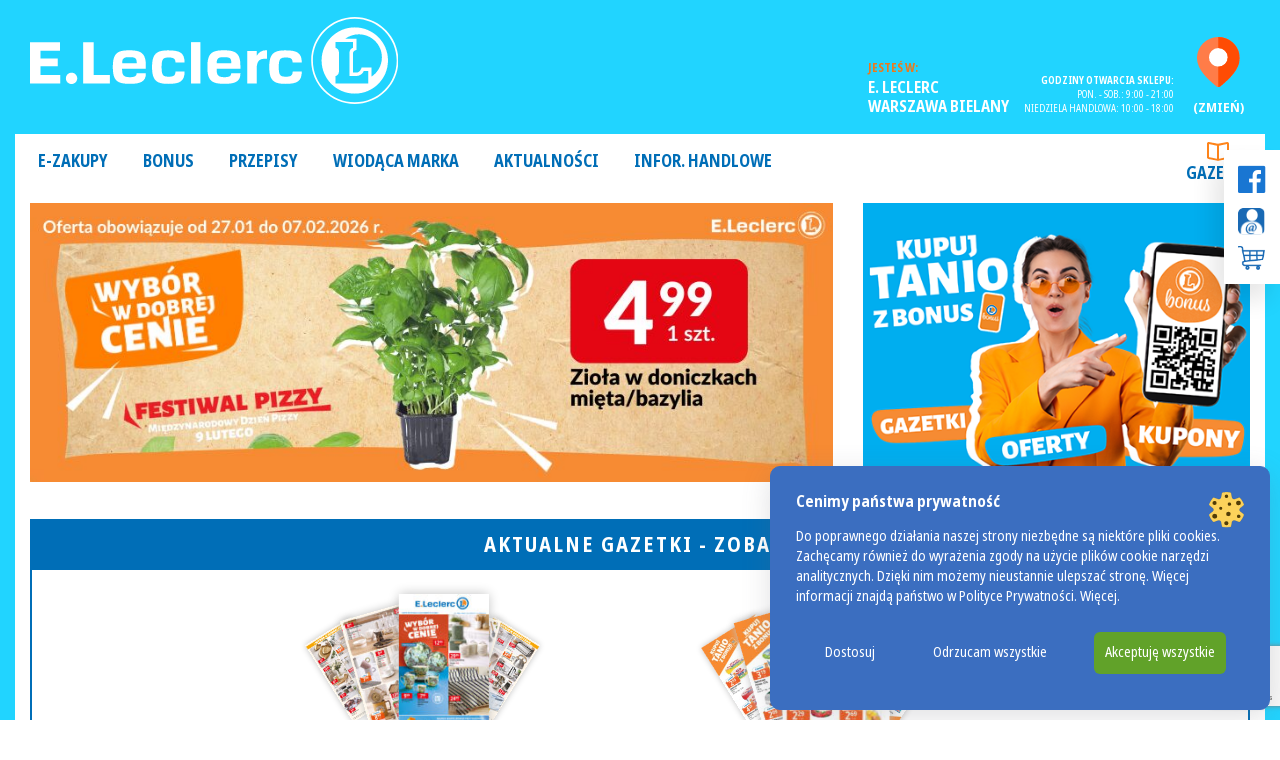

--- FILE ---
content_type: text/html; charset=UTF-8
request_url: https://bielany.leclerc.pl/
body_size: 26466
content:
                                                                                                                                                            <!DOCTYPE html>
<html dir="ltr" lang="pl-PL" prefix="og: https://ogp.me/ns#">
<head>
	<meta charset="UTF-8">
	<meta name="viewport" content="width=device-width, initial-scale=1, shrink-to-fit=no">
	<link rel="profile" href="http://gmpg.org/xfn/11">
	<title>LECLERC Warszawa Bielany | Strona główna</title>

		<!-- All in One SEO 4.9.3 - aioseo.com -->
	<meta name="robots" content="max-image-preview:large" />
	<link rel="canonical" href="https://bielany.leclerc.pl/" />
	<meta name="generator" content="All in One SEO (AIOSEO) 4.9.3" />
		<meta property="og:locale" content="pl_PL" />
		<meta property="og:site_name" content="LECLERC Warszawa Bielany | Kolejna witryna sieci „LECLERC POLSKA Markety ”" />
		<meta property="og:type" content="article" />
		<meta property="og:title" content="LECLERC Warszawa Bielany | Strona główna" />
		<meta property="og:url" content="https://bielany.leclerc.pl/" />
		<meta property="og:image" content="https://bielany.leclerc.pl/wp-content/uploads/sites/42/2021/10/logo_leclerc.png" />
		<meta property="og:image:secure_url" content="https://bielany.leclerc.pl/wp-content/uploads/sites/42/2021/10/logo_leclerc.png" />
		<meta property="og:image:width" content="566" />
		<meta property="og:image:height" content="135" />
		<meta property="article:published_time" content="2018-02-02T15:15:48+00:00" />
		<meta property="article:modified_time" content="2021-04-06T05:15:28+00:00" />
		<meta property="article:publisher" content="https://www.facebook.com/E.LeclercBielany" />
		<meta name="twitter:card" content="summary" />
		<meta name="twitter:title" content="LECLERC Warszawa Bielany | Strona główna" />
		<meta name="twitter:image" content="https://bielany.leclerc.pl/wp-content/uploads/sites/42/2021/10/logo_leclerc.png" />
		<script type="application/ld+json" class="aioseo-schema">
			{"@context":"https:\/\/schema.org","@graph":[{"@type":"BreadcrumbList","@id":"https:\/\/bielany.leclerc.pl\/#breadcrumblist","itemListElement":[{"@type":"ListItem","@id":"https:\/\/bielany.leclerc.pl#listItem","position":1,"name":"Home"}]},{"@type":"Organization","@id":"https:\/\/bielany.leclerc.pl\/#organization","name":"Kwitn\u0105ca Sp. z o.o.","description":"Kolejna witryna sieci \u201eLECLERC POLSKA Markety \u201d","url":"https:\/\/bielany.leclerc.pl\/","telephone":"+48226398102","logo":{"@type":"ImageObject","url":"https:\/\/bielany.leclerc.pl\/wp-content\/uploads\/sites\/42\/2021\/10\/logo_leclerc.png","@id":"https:\/\/bielany.leclerc.pl\/#organizationLogo","width":566,"height":135},"image":{"@id":"https:\/\/bielany.leclerc.pl\/#organizationLogo"},"sameAs":["https:\/\/www.facebook.com\/E.LeclercBielany","https:\/\/www.youtube.com\/channel\/UC8-Gw1gU9LeeBcgLKwY88yw"]},{"@type":"WebPage","@id":"https:\/\/bielany.leclerc.pl\/#webpage","url":"https:\/\/bielany.leclerc.pl\/","name":"LECLERC Warszawa Bielany | Strona g\u0142\u00f3wna","inLanguage":"pl-PL","isPartOf":{"@id":"https:\/\/bielany.leclerc.pl\/#website"},"breadcrumb":{"@id":"https:\/\/bielany.leclerc.pl\/#breadcrumblist"},"datePublished":"2018-02-02T16:15:48+01:00","dateModified":"2021-04-06T07:15:28+02:00"},{"@type":"WebSite","@id":"https:\/\/bielany.leclerc.pl\/#website","url":"https:\/\/bielany.leclerc.pl\/","name":"LECLERC Warszawa Bielany","description":"Kolejna witryna sieci \u201eLECLERC POLSKA Markety \u201d","inLanguage":"pl-PL","publisher":{"@id":"https:\/\/bielany.leclerc.pl\/#organization"}}]}
		</script>
		<!-- All in One SEO -->

<link rel="alternate" type="application/rss+xml" title="LECLERC Warszawa Bielany &raquo; Kanał z wpisami" href="https://bielany.leclerc.pl/feed/" />
<link rel="alternate" title="oEmbed (JSON)" type="application/json+oembed" href="https://bielany.leclerc.pl/wp-json/oembed/1.0/embed?url=https%3A%2F%2Fbielany.leclerc.pl%2F" />
<link rel="alternate" title="oEmbed (XML)" type="text/xml+oembed" href="https://bielany.leclerc.pl/wp-json/oembed/1.0/embed?url=https%3A%2F%2Fbielany.leclerc.pl%2F&#038;format=xml" />
<style id='wp-img-auto-sizes-contain-inline-css'>
img:is([sizes=auto i],[sizes^="auto," i]){contain-intrinsic-size:3000px 1500px}
/*# sourceURL=wp-img-auto-sizes-contain-inline-css */
</style>
<style id='wp-block-library-inline-css'>
:root{--wp-block-synced-color:#7a00df;--wp-block-synced-color--rgb:122,0,223;--wp-bound-block-color:var(--wp-block-synced-color);--wp-editor-canvas-background:#ddd;--wp-admin-theme-color:#007cba;--wp-admin-theme-color--rgb:0,124,186;--wp-admin-theme-color-darker-10:#006ba1;--wp-admin-theme-color-darker-10--rgb:0,107,160.5;--wp-admin-theme-color-darker-20:#005a87;--wp-admin-theme-color-darker-20--rgb:0,90,135;--wp-admin-border-width-focus:2px}@media (min-resolution:192dpi){:root{--wp-admin-border-width-focus:1.5px}}.wp-element-button{cursor:pointer}:root .has-very-light-gray-background-color{background-color:#eee}:root .has-very-dark-gray-background-color{background-color:#313131}:root .has-very-light-gray-color{color:#eee}:root .has-very-dark-gray-color{color:#313131}:root .has-vivid-green-cyan-to-vivid-cyan-blue-gradient-background{background:linear-gradient(135deg,#00d084,#0693e3)}:root .has-purple-crush-gradient-background{background:linear-gradient(135deg,#34e2e4,#4721fb 50%,#ab1dfe)}:root .has-hazy-dawn-gradient-background{background:linear-gradient(135deg,#faaca8,#dad0ec)}:root .has-subdued-olive-gradient-background{background:linear-gradient(135deg,#fafae1,#67a671)}:root .has-atomic-cream-gradient-background{background:linear-gradient(135deg,#fdd79a,#004a59)}:root .has-nightshade-gradient-background{background:linear-gradient(135deg,#330968,#31cdcf)}:root .has-midnight-gradient-background{background:linear-gradient(135deg,#020381,#2874fc)}:root{--wp--preset--font-size--normal:16px;--wp--preset--font-size--huge:42px}.has-regular-font-size{font-size:1em}.has-larger-font-size{font-size:2.625em}.has-normal-font-size{font-size:var(--wp--preset--font-size--normal)}.has-huge-font-size{font-size:var(--wp--preset--font-size--huge)}.has-text-align-center{text-align:center}.has-text-align-left{text-align:left}.has-text-align-right{text-align:right}.has-fit-text{white-space:nowrap!important}#end-resizable-editor-section{display:none}.aligncenter{clear:both}.items-justified-left{justify-content:flex-start}.items-justified-center{justify-content:center}.items-justified-right{justify-content:flex-end}.items-justified-space-between{justify-content:space-between}.screen-reader-text{border:0;clip-path:inset(50%);height:1px;margin:-1px;overflow:hidden;padding:0;position:absolute;width:1px;word-wrap:normal!important}.screen-reader-text:focus{background-color:#ddd;clip-path:none;color:#444;display:block;font-size:1em;height:auto;left:5px;line-height:normal;padding:15px 23px 14px;text-decoration:none;top:5px;width:auto;z-index:100000}html :where(.has-border-color){border-style:solid}html :where([style*=border-top-color]){border-top-style:solid}html :where([style*=border-right-color]){border-right-style:solid}html :where([style*=border-bottom-color]){border-bottom-style:solid}html :where([style*=border-left-color]){border-left-style:solid}html :where([style*=border-width]){border-style:solid}html :where([style*=border-top-width]){border-top-style:solid}html :where([style*=border-right-width]){border-right-style:solid}html :where([style*=border-bottom-width]){border-bottom-style:solid}html :where([style*=border-left-width]){border-left-style:solid}html :where(img[class*=wp-image-]){height:auto;max-width:100%}:where(figure){margin:0 0 1em}html :where(.is-position-sticky){--wp-admin--admin-bar--position-offset:var(--wp-admin--admin-bar--height,0px)}@media screen and (max-width:600px){html :where(.is-position-sticky){--wp-admin--admin-bar--position-offset:0px}}

/*# sourceURL=wp-block-library-inline-css */
</style><style id='global-styles-inline-css'>
:root{--wp--preset--aspect-ratio--square: 1;--wp--preset--aspect-ratio--4-3: 4/3;--wp--preset--aspect-ratio--3-4: 3/4;--wp--preset--aspect-ratio--3-2: 3/2;--wp--preset--aspect-ratio--2-3: 2/3;--wp--preset--aspect-ratio--16-9: 16/9;--wp--preset--aspect-ratio--9-16: 9/16;--wp--preset--color--black: #000000;--wp--preset--color--cyan-bluish-gray: #abb8c3;--wp--preset--color--white: #ffffff;--wp--preset--color--pale-pink: #f78da7;--wp--preset--color--vivid-red: #cf2e2e;--wp--preset--color--luminous-vivid-orange: #ff6900;--wp--preset--color--luminous-vivid-amber: #fcb900;--wp--preset--color--light-green-cyan: #7bdcb5;--wp--preset--color--vivid-green-cyan: #00d084;--wp--preset--color--pale-cyan-blue: #8ed1fc;--wp--preset--color--vivid-cyan-blue: #0693e3;--wp--preset--color--vivid-purple: #9b51e0;--wp--preset--gradient--vivid-cyan-blue-to-vivid-purple: linear-gradient(135deg,rgb(6,147,227) 0%,rgb(155,81,224) 100%);--wp--preset--gradient--light-green-cyan-to-vivid-green-cyan: linear-gradient(135deg,rgb(122,220,180) 0%,rgb(0,208,130) 100%);--wp--preset--gradient--luminous-vivid-amber-to-luminous-vivid-orange: linear-gradient(135deg,rgb(252,185,0) 0%,rgb(255,105,0) 100%);--wp--preset--gradient--luminous-vivid-orange-to-vivid-red: linear-gradient(135deg,rgb(255,105,0) 0%,rgb(207,46,46) 100%);--wp--preset--gradient--very-light-gray-to-cyan-bluish-gray: linear-gradient(135deg,rgb(238,238,238) 0%,rgb(169,184,195) 100%);--wp--preset--gradient--cool-to-warm-spectrum: linear-gradient(135deg,rgb(74,234,220) 0%,rgb(151,120,209) 20%,rgb(207,42,186) 40%,rgb(238,44,130) 60%,rgb(251,105,98) 80%,rgb(254,248,76) 100%);--wp--preset--gradient--blush-light-purple: linear-gradient(135deg,rgb(255,206,236) 0%,rgb(152,150,240) 100%);--wp--preset--gradient--blush-bordeaux: linear-gradient(135deg,rgb(254,205,165) 0%,rgb(254,45,45) 50%,rgb(107,0,62) 100%);--wp--preset--gradient--luminous-dusk: linear-gradient(135deg,rgb(255,203,112) 0%,rgb(199,81,192) 50%,rgb(65,88,208) 100%);--wp--preset--gradient--pale-ocean: linear-gradient(135deg,rgb(255,245,203) 0%,rgb(182,227,212) 50%,rgb(51,167,181) 100%);--wp--preset--gradient--electric-grass: linear-gradient(135deg,rgb(202,248,128) 0%,rgb(113,206,126) 100%);--wp--preset--gradient--midnight: linear-gradient(135deg,rgb(2,3,129) 0%,rgb(40,116,252) 100%);--wp--preset--font-size--small: 13px;--wp--preset--font-size--medium: 16px;--wp--preset--font-size--large: 36px;--wp--preset--font-size--x-large: 42px;--wp--preset--font-size--normal: 14px;--wp--preset--spacing--20: 0.44rem;--wp--preset--spacing--30: 0.67rem;--wp--preset--spacing--40: 1rem;--wp--preset--spacing--50: 1.5rem;--wp--preset--spacing--60: 2.25rem;--wp--preset--spacing--70: 3.38rem;--wp--preset--spacing--80: 5.06rem;--wp--preset--shadow--natural: 6px 6px 9px rgba(0, 0, 0, 0.2);--wp--preset--shadow--deep: 12px 12px 50px rgba(0, 0, 0, 0.4);--wp--preset--shadow--sharp: 6px 6px 0px rgba(0, 0, 0, 0.2);--wp--preset--shadow--outlined: 6px 6px 0px -3px rgb(255, 255, 255), 6px 6px rgb(0, 0, 0);--wp--preset--shadow--crisp: 6px 6px 0px rgb(0, 0, 0);}:where(.is-layout-flex){gap: 0.5em;}:where(.is-layout-grid){gap: 0.5em;}body .is-layout-flex{display: flex;}.is-layout-flex{flex-wrap: wrap;align-items: center;}.is-layout-flex > :is(*, div){margin: 0;}body .is-layout-grid{display: grid;}.is-layout-grid > :is(*, div){margin: 0;}:where(.wp-block-columns.is-layout-flex){gap: 2em;}:where(.wp-block-columns.is-layout-grid){gap: 2em;}:where(.wp-block-post-template.is-layout-flex){gap: 1.25em;}:where(.wp-block-post-template.is-layout-grid){gap: 1.25em;}.has-black-color{color: var(--wp--preset--color--black) !important;}.has-cyan-bluish-gray-color{color: var(--wp--preset--color--cyan-bluish-gray) !important;}.has-white-color{color: var(--wp--preset--color--white) !important;}.has-pale-pink-color{color: var(--wp--preset--color--pale-pink) !important;}.has-vivid-red-color{color: var(--wp--preset--color--vivid-red) !important;}.has-luminous-vivid-orange-color{color: var(--wp--preset--color--luminous-vivid-orange) !important;}.has-luminous-vivid-amber-color{color: var(--wp--preset--color--luminous-vivid-amber) !important;}.has-light-green-cyan-color{color: var(--wp--preset--color--light-green-cyan) !important;}.has-vivid-green-cyan-color{color: var(--wp--preset--color--vivid-green-cyan) !important;}.has-pale-cyan-blue-color{color: var(--wp--preset--color--pale-cyan-blue) !important;}.has-vivid-cyan-blue-color{color: var(--wp--preset--color--vivid-cyan-blue) !important;}.has-vivid-purple-color{color: var(--wp--preset--color--vivid-purple) !important;}.has-black-background-color{background-color: var(--wp--preset--color--black) !important;}.has-cyan-bluish-gray-background-color{background-color: var(--wp--preset--color--cyan-bluish-gray) !important;}.has-white-background-color{background-color: var(--wp--preset--color--white) !important;}.has-pale-pink-background-color{background-color: var(--wp--preset--color--pale-pink) !important;}.has-vivid-red-background-color{background-color: var(--wp--preset--color--vivid-red) !important;}.has-luminous-vivid-orange-background-color{background-color: var(--wp--preset--color--luminous-vivid-orange) !important;}.has-luminous-vivid-amber-background-color{background-color: var(--wp--preset--color--luminous-vivid-amber) !important;}.has-light-green-cyan-background-color{background-color: var(--wp--preset--color--light-green-cyan) !important;}.has-vivid-green-cyan-background-color{background-color: var(--wp--preset--color--vivid-green-cyan) !important;}.has-pale-cyan-blue-background-color{background-color: var(--wp--preset--color--pale-cyan-blue) !important;}.has-vivid-cyan-blue-background-color{background-color: var(--wp--preset--color--vivid-cyan-blue) !important;}.has-vivid-purple-background-color{background-color: var(--wp--preset--color--vivid-purple) !important;}.has-black-border-color{border-color: var(--wp--preset--color--black) !important;}.has-cyan-bluish-gray-border-color{border-color: var(--wp--preset--color--cyan-bluish-gray) !important;}.has-white-border-color{border-color: var(--wp--preset--color--white) !important;}.has-pale-pink-border-color{border-color: var(--wp--preset--color--pale-pink) !important;}.has-vivid-red-border-color{border-color: var(--wp--preset--color--vivid-red) !important;}.has-luminous-vivid-orange-border-color{border-color: var(--wp--preset--color--luminous-vivid-orange) !important;}.has-luminous-vivid-amber-border-color{border-color: var(--wp--preset--color--luminous-vivid-amber) !important;}.has-light-green-cyan-border-color{border-color: var(--wp--preset--color--light-green-cyan) !important;}.has-vivid-green-cyan-border-color{border-color: var(--wp--preset--color--vivid-green-cyan) !important;}.has-pale-cyan-blue-border-color{border-color: var(--wp--preset--color--pale-cyan-blue) !important;}.has-vivid-cyan-blue-border-color{border-color: var(--wp--preset--color--vivid-cyan-blue) !important;}.has-vivid-purple-border-color{border-color: var(--wp--preset--color--vivid-purple) !important;}.has-vivid-cyan-blue-to-vivid-purple-gradient-background{background: var(--wp--preset--gradient--vivid-cyan-blue-to-vivid-purple) !important;}.has-light-green-cyan-to-vivid-green-cyan-gradient-background{background: var(--wp--preset--gradient--light-green-cyan-to-vivid-green-cyan) !important;}.has-luminous-vivid-amber-to-luminous-vivid-orange-gradient-background{background: var(--wp--preset--gradient--luminous-vivid-amber-to-luminous-vivid-orange) !important;}.has-luminous-vivid-orange-to-vivid-red-gradient-background{background: var(--wp--preset--gradient--luminous-vivid-orange-to-vivid-red) !important;}.has-very-light-gray-to-cyan-bluish-gray-gradient-background{background: var(--wp--preset--gradient--very-light-gray-to-cyan-bluish-gray) !important;}.has-cool-to-warm-spectrum-gradient-background{background: var(--wp--preset--gradient--cool-to-warm-spectrum) !important;}.has-blush-light-purple-gradient-background{background: var(--wp--preset--gradient--blush-light-purple) !important;}.has-blush-bordeaux-gradient-background{background: var(--wp--preset--gradient--blush-bordeaux) !important;}.has-luminous-dusk-gradient-background{background: var(--wp--preset--gradient--luminous-dusk) !important;}.has-pale-ocean-gradient-background{background: var(--wp--preset--gradient--pale-ocean) !important;}.has-electric-grass-gradient-background{background: var(--wp--preset--gradient--electric-grass) !important;}.has-midnight-gradient-background{background: var(--wp--preset--gradient--midnight) !important;}.has-small-font-size{font-size: var(--wp--preset--font-size--small) !important;}.has-medium-font-size{font-size: var(--wp--preset--font-size--medium) !important;}.has-large-font-size{font-size: var(--wp--preset--font-size--large) !important;}.has-x-large-font-size{font-size: var(--wp--preset--font-size--x-large) !important;}
/*# sourceURL=global-styles-inline-css */
</style>

<style id='classic-theme-styles-inline-css'>
/*! This file is auto-generated */
.wp-block-button__link{color:#fff;background-color:#32373c;border-radius:9999px;box-shadow:none;text-decoration:none;padding:calc(.667em + 2px) calc(1.333em + 2px);font-size:1.125em}.wp-block-file__button{background:#32373c;color:#fff;text-decoration:none}
/*# sourceURL=/wp-includes/css/classic-themes.min.css */
</style>
<link rel='stylesheet' id='contact-form-7-css' href='https://bielany.leclerc.pl/wp-content/plugins/contact-form-7/includes/css/styles.css?ver=6.1.4' media='all' />
<link rel='stylesheet' id='wppopups-base-css' href='https://bielany.leclerc.pl/wp-content/plugins/wp-popups-lite/src/assets/css/wppopups-base.css?ver=2.2.0.3' media='all' />
<link rel='stylesheet' id='child-understrap-styles-css' href='https://bielany.leclerc.pl/wp-content/themes/eleclerc-market/css/market-theme.min.css?ver=0.5.5' media='all' />
<link rel='stylesheet' id='understrap-styles-css' href='https://bielany.leclerc.pl/wp-content/themes/eleclerc/css/theme.min.css?ver=0.5.5b.1748254691' media='all' />
<link rel='stylesheet' id='slb_core-css' href='https://bielany.leclerc.pl/wp-content/plugins/simple-lightbox/client/css/app.css?ver=2.9.4' media='all' />
<link rel='stylesheet' id='aurora-heatmap-css' href='https://bielany.leclerc.pl/wp-content/plugins/aurora-heatmap/style.css?ver=1.7.1' media='all' />
        <link rel="preload" href="https://bielany.leclerc.pl/wp-content/plugins/lets-make-cookies-2/assets/build/plugin-public.css?ver=1.0.0" as="style" onload="this.onload=null;this.rel='stylesheet'">
        <noscript><link rel='stylesheet' id='lets-make-cookies-plugin-styles-css' href='https://bielany.leclerc.pl/wp-content/plugins/lets-make-cookies-2/assets/build/plugin-public.css?ver=1.0.0' media='all' />
</noscript>
        <script>!function(t){"use strict";t.loadCSS||(t.loadCSS=function(){});var e=loadCSS.relpreload={};if(e.support=function(){var e;try{e=t.document.createElement("link").relList.supports("preload")}catch(t){e=!1}return function(){return e}}(),e.bindMediaToggle=function(t){var e=t.media||"all";function a(){t.media=e}t.addEventListener?t.addEventListener("load",a):t.attachEvent&&t.attachEvent("onload",a),setTimeout(function(){t.rel="stylesheet",t.media="only x"}),setTimeout(a,3e3)},e.poly=function(){if(!e.support())for(var a=t.document.getElementsByTagName("link"),n=0;n<a.length;n++){var o=a[n];"preload"!==o.rel||"style"!==o.getAttribute("as")||o.getAttribute("data-loadcss")||(o.setAttribute("data-loadcss",!0),e.bindMediaToggle(o))}},!e.support()){e.poly();var a=t.setInterval(e.poly,500);t.addEventListener?t.addEventListener("load",function(){e.poly(),t.clearInterval(a)}):t.attachEvent&&t.attachEvent("onload",function(){e.poly(),t.clearInterval(a)})}"undefined"!=typeof exports?exports.loadCSS=loadCSS:t.loadCSS=loadCSS}("undefined"!=typeof global?global:this);</script><script src="https://bielany.leclerc.pl/wp-includes/js/jquery/jquery.min.js?ver=3.7.1" id="jquery-core-js"></script>
<script src="https://bielany.leclerc.pl/wp-includes/js/jquery/jquery-migrate.min.js?ver=3.4.1" id="jquery-migrate-js"></script>
<script id="aurora-heatmap-js-extra">
var aurora_heatmap = {"_mode":"reporter","ajax_url":"https://bielany.leclerc.pl/wp-admin/admin-ajax.php","action":"aurora_heatmap","reports":"click_pc,click_mobile","debug":"0","ajax_delay_time":"3000","ajax_interval":"10","ajax_bulk":null};
//# sourceURL=aurora-heatmap-js-extra
</script>
<script src="https://bielany.leclerc.pl/wp-content/plugins/aurora-heatmap/js/aurora-heatmap.min.js?ver=1.7.1" id="aurora-heatmap-js"></script>
<script id="lets-make-cookies-plugin-script-js-extra">
var lmc_cookie_consent = {"cookie":"","defaults":{"necessary":true,"ad_storage":false,"analytics_storage":false,"functionality_storage":false,"personalization_storage":false,"security_storage":true},"consent_cookie_name":"lets-make-cookies_consent","categories_cookie_name":"lets-make-cookies_categories","content_blocking":{"content_blocking_background":"#000000","content_blocking_hover_background":"#dd3333","content_blocking_border":"#eeee22","content_blocking_blocked_text":"Wideo z Youtube zosta\u0142o zablokowane poniewa\u017c nie zaakceptowa\u0142e\u015b ciasteczek reklamowych i analitycznych. Zaakceptuj ciasteczka lub obejrzyj wideo na ","content_blocking_block_textcolor":"#ffffff","content_blocking_blocked_hover_textcolor":"#ffffff"},"local":"pl-PL","nonce":"a5e1de917b","wp_rest":"7574bd0c2b"};
//# sourceURL=lets-make-cookies-plugin-script-js-extra
</script>
<script src="https://bielany.leclerc.pl/wp-content/plugins/lets-make-cookies-2/assets/build/plugin-public.js?ver=1.0.0" id="lets-make-cookies-plugin-script-js" async="async"></script>
<link rel="https://api.w.org/" href="https://bielany.leclerc.pl/wp-json/" /><link rel="alternate" title="JSON" type="application/json" href="https://bielany.leclerc.pl/wp-json/wp/v2/pages/8" /><link rel="EditURI" type="application/rsd+xml" title="RSD" href="https://bielany.leclerc.pl/xmlrpc.php?rsd" />
<meta name="generator" content="WordPress 6.9" />
<link rel='shortlink' href='https://bielany.leclerc.pl/' />
<style>
			:root {
				--baner-border-radius: 10px;
				--buttons-border-radius: 6px;
			}

			#lmk_cookiebaner_container {
				background-color: #3b6ec0;
				border-color: #3b6ec0;
				border-radius: var(--baner-border-radius);
				box-shadow: var(--default-box-shadow);
			}

			#lmk_cookiebaner_container .lmk_cookiebaner_container__heading {
				color: #ffffff;
			}

			.lmk_cookiebaner_container__description {
				color: #ffffff;
			}

			.lmk_cookiebaner_container__read_more {
				color: #ffffff;
			}

			.lmk_cookiebaner__btn {
				border-radius: var(--buttons-border-radius);
			}

			#lmk_cookiebaner__customize {
				color: #ffffff;
				background-color: transparent;
				border: 1px solid transparent;
			}

			#lmk_cookiebaner__customize:hover {
				color: #000000;
				background-color: #90d0eb;
			}

			#lmk_cookiebaner__decline_all {
				color: #ffffff;
				background-color: transparent;
				border: 1px solid transparent;
			}

			#lmk_cookiebaner__decline_all:hover {
				color: #ffffff;
				background-color: #dd3333;
			}

			#lmk_cookiebaner__accept_all {
				color: #ffffff;
				background-color: #61a229;
				border: 1px solid transparent;
			}

			#lmk_cookiebaner__accept_all:hover {
				color: #ffffff;
				background-color: #4a8815;
			}</style><style>

			#lmk_customize_container {
				background-color: #3b6ec0;
				border-color: #cdcdcd;
				border-radius: var(--baner-border-radius);
				box-shadow: var(--default-box-shadow);
			}

			#lmk_customize_container .lmk_customize_container__heading {
				color: #ffffff;
			}

			#lmk_customize_container .lmk_customize_container__description, #lmk_customize_container .lmk_customize_container__description a, lmk_customize_container__description a:hover {
				color: #ffffff;
			}

			#lmk_customize_container #lmk_customize_cookies_list_container .lmk_customize_cookies_list__category:first-of-type {
				border-radius: var(--baner-border-radius) var(--baner-border-radius) 0 0;
			}


			#lmk_customize_container #lmk_customize_cookies_list_container .lmk_customize_cookies_list__category:first-of-type .lmk_customize_cookies_list__accordion {
				border-radius: var(--baner-border-radius) var(--baner-border-radius) 0 0;
			}

			#lmk_customize_container #lmk_customize_cookies_list_container .lmk_customize_cookies_list__category:first-of-type .lmk_customize_cookies_list__panel {
				border-radius: var(--baner-border-radius) var(--baner-border-radius) 0 0;
			}

			#lmk_customize_container #lmk_customize_cookies_list_container .lmk_customize_cookies_list__category:last-of-type  {
				border-radius: 0 0 var(--baner-border-radius) var(--baner-border-radius);
			}

			#lmk_customize_container #lmk_customize_cookies_list_container .lmk_customize_cookies_list__category:last-of-type .lmk_customize_cookies_list__accordion:not(.active) {
				border-radius: 0 0 var(--baner-border-radius) var(--baner-border-radius);
			}

			#lmk_customize_container #lmk_customize_cookies_list_container .lmk_customize_cookies_list__category:last-of-type .lmk_customize_cookies_list__panel {
				border-radius: 0 0 var(--baner-border-radius) var(--baner-border-radius);
			}

			#lmk_customize_container .lmk_customize_cookies_list__category__title {
				color: #ffffff;
			}

			#lmk_customize_container .lmk_customize_cookies_list__category__badge {
				border-radius: var(--baner-border-radius);
			}

			#lmk_customize_container .lmk_customize_cookies_list__category__check__switch .lmk_customize_cookies_list__category__check__slider::before {
				background-color: #ffffff;
			}

			#lmk_customize_container .lmk_customize_cookies_list__category__check__switch .lmk_customize_cookies_list__category__check__slider {
				background-color: #17396f;
			}
			
			#lmk_customize_container .lmk_customize_cookies_list__category__check__switch input:checked + .lmk_customize_cookies_list__category__check__slider {
				background-color: #61a229;
			}

			#lmk_customize_container .lmk_cookiebaner__btn {
				border-radius: var(--buttons-border-radius);
			}

			#lmk_customize_container #lmk_customize__accept_all {
				color: #ffffff;
				background-color: #61a229;
				border: 1px solid transparent;
			}

			#lmk_customize_container #lmk_customize__accept_all:hover {
				color: #ffffff;
				background-color: #61a229;
			}

			#lmk_customize_container #lmk_customize__save {
				color: #ffffff;
				background-color: transparent;
				border: 1px solid #cdcdcd;
			}

			#lmk_customize_container #lmk_customize__save:hover {
				color: #ffffff;
				background-color: #61a229;
			}
			</style><style>
			:root {
				--baner-border-radius: 10px;
				--buttons-border-radius: 6px;
			}

			#lmk_revisit_baner_container {
				background-color: #3b6ec0;
				border-color: #3b6ec0;
				border-radius: 50%;
				box-shadow: var(--default-box-shadow);
			}

			#lmk_revisit_baner_container:hover {
				background-color: #0094ec;
			}
			 </style><meta name="mobile-web-app-capable" content="yes">
<meta name="apple-mobile-web-app-capable" content="yes">
<meta name="apple-mobile-web-app-title" content="LECLERC Warszawa Bielany - Kolejna witryna sieci &#8222;LECLERC POLSKA Markety &#8221;">
	<script type="text/javascript">
		var ajaxurl = 'https://bielany.leclerc.pl/wp-admin/admin-ajax.php';
	</script>
	<noscript><style>.lazyload[data-src]{display:none !important;}</style></noscript><style>.lazyload{background-image:none !important;}.lazyload:before{background-image:none !important;}</style><link rel="icon" href="https://bielany.leclerc.pl/wp-content/uploads/sites/42/2020/02/cropped-favicon-32x32.png" sizes="32x32" />
<link rel="icon" href="https://bielany.leclerc.pl/wp-content/uploads/sites/42/2020/02/cropped-favicon-192x192.png" sizes="192x192" />
<link rel="apple-touch-icon" href="https://bielany.leclerc.pl/wp-content/uploads/sites/42/2020/02/cropped-favicon-180x180.png" />
<meta name="msapplication-TileImage" content="https://bielany.leclerc.pl/wp-content/uploads/sites/42/2020/02/cropped-favicon-270x270.png" />
	<link rel="stylesheet" href="https://use.typekit.net/hes4kou.css">
	<link rel="stylesheet" href="https://bielany.leclerc.pl/wp-content/themes/eleclerc/libjs/leaflet.css"/>
	<script src="https://bielany.leclerc.pl/wp-content/themes/eleclerc/libjs/leaflet.js"></script>
	<script src="https://bielany.leclerc.pl/wp-content/themes/eleclerc/libjs/leaflet.markercluster.js"></script>
	<script src="https://bielany.leclerc.pl/wp-content/themes/eleclerc/libjs/TileLayer.Grayscale.js"></script>
	<script src="https://bielany.leclerc.pl/wp-content/themes/eleclerc/libjs/slick.min.js"></script>

    <!-- Google Tag Manager -->
    <script>(function(w,d,s,l,i){w[l]=w[l]||[];w[l].push({'gtm.start':
    new Date().getTime(),event:'gtm.js'});var f=d.getElementsByTagName(s)[0],
    j=d.createElement(s),dl=l!='dataLayer'?'&l='+l:'';j.async=true;j.src=
    'https://www.googletagmanager.com/gtm.js?id='+i+dl;f.parentNode.insertBefore(j,f);
    })(window,document,'script','dataLayer','GTM-N9NWGCT');</script>
    <!-- End Google Tag Manager -->
    </head>

<body class="home wp-singular page-template page-template-page-templates page-template-front page-template-page-templatesfront-php page page-id-8 wp-custom-logo wp-embed-responsive wp-theme-eleclerc wp-child-theme-eleclerc-market lets-make-cookies group-blog" itemscope itemtype="http://schema.org/WebSite">

<!-- Google Tag Manager (noscript) -->
<noscript><iframe src="https://www.googletagmanager.com/ns.html?id=GTM-N9NWGCT"
height="0" width="0" style="display:none;visibility:hidden"></iframe></noscript>
<!-- End Google Tag Manager (noscript) -->

<div class="site" id="page">

	<!-- ******************* The Navbar Area ******************* -->
	<div id="wrapper-navbar">

		<a class="skip-link sr-only sr-only-focusable" href="#content">Przejdź do treści</a>

		<nav id="main-nav" class="navbar navbar-expand-md navbar-light" aria-labelledby="main-nav-label">

			<h2 id="main-nav-label" class="sr-only">
				Main Navigation			</h2>

                        <div class="container no-white">
                				<div class="header-upper">
					<button class="navbar-toggler" type="button" data-toggle="collapse" data-target="#navbarNavDropdown" aria-controls="navbarNavDropdown" aria-expanded="false" aria-label="Toggle navigation">
						<span class="navbar-toggler-icon"></span>
					</button>

                                        <a class="navbar-brand" rel="home" href="https://bielany.leclerc.pl/" itemprop="url">
                        <img src="[data-uri]" data-src="https://bielany.leclerc.pl/wp-content/themes/eleclerc/img/leclerc_logo_biale.svg" decoding="async" class="lazyload" /><noscript><img src="https://bielany.leclerc.pl/wp-content/themes/eleclerc/img/leclerc_logo_biale.svg" data-eio="l" /></noscript>
                    </a>
                    
                    <button id="chooseShop" class="shopChooser d-md-none">
                        <img src="[data-uri]" data-src="https://bielany.leclerc.pl/wp-content/themes/eleclerc/img/marker.svg" decoding="async" class="lazyload" /><noscript><img src="https://bielany.leclerc.pl/wp-content/themes/eleclerc/img/marker.svg" data-eio="l" /></noscript>
                        Zmień sklep
                    </button>

                    <div class="chosen-shop ">
                        <span class="show-info" data-toggle="tooltip" data-html="true" title="Więcej informacji o sklepie"><i>Jesteś w:</i>
                            E. Leclerc<br />Warszawa Bielany</span>

                                                <div class="market_info">
                                                            <b>Godziny otwarcia sklepu:</b><br />
                                Pon. - Sob.: 9:00 - 21:00<br />
Niedziela handlowa: 10:00 - 18:00                        </div>
                        
                        <button id="chooseShop" class="shopChooser">
                            <img src="[data-uri]" data-src="https://bielany.leclerc.pl/wp-content/themes/eleclerc/img/marker.svg" decoding="async" class="lazyload" /><noscript><img src="https://bielany.leclerc.pl/wp-content/themes/eleclerc/img/marker.svg" data-eio="l" /></noscript>
                            <b>(zmień)</b>
                        </button>
                    </div>
				</div>

                            </div><!-- .container -->
        
            <div class="container">
				<!-- The WordPress Menu goes here -->
				<div id="navbarNavDropdown" class="collapse navbar-collapse"><ul id="main-menu" class="navbar-nav"><li itemscope="itemscope" itemtype="https://www.schema.org/SiteNavigationElement" id="menu-item-2080" class="menu-item menu-item-type-custom menu-item-object-custom menu-item-2080 nav-item"><a title="E-zakupy" href="https://leclerc.com.pl/" class="nav-link">E-zakupy</a></li>
<li itemscope="itemscope" itemtype="https://www.schema.org/SiteNavigationElement" id="menu-item-2081" class="menu-item menu-item-type-post_type menu-item-object-page menu-item-2081 nav-item"><a title="Bonus" href="https://bielany.leclerc.pl/bonus/" class="nav-link">Bonus</a></li>
<li itemscope="itemscope" itemtype="https://www.schema.org/SiteNavigationElement" id="menu-item-491" class="menu-item menu-item-type-custom menu-item-object-custom menu-item-491 nav-item"><a title="Przepisy" href="/przepisy" class="nav-link">Przepisy</a></li>
<li itemscope="itemscope" itemtype="https://www.schema.org/SiteNavigationElement" id="menu-item-2082" class="menu-item menu-item-type-post_type menu-item-object-marki-wlasne menu-item-2082 nav-item"><a title="Wiodąca Marka" href="https://bielany.leclerc.pl/marki-wlasne/wiodaca-marka/" class="nav-link">Wiodąca Marka</a></li>
<li itemscope="itemscope" itemtype="https://www.schema.org/SiteNavigationElement" id="menu-item-9991" class="menu-item menu-item-type-post_type menu-item-object-page menu-item-9991 nav-item"><a title="Aktualności" href="https://bielany.leclerc.pl/aktualnosci/" class="nav-link">Aktualności</a></li>
<li itemscope="itemscope" itemtype="https://www.schema.org/SiteNavigationElement" id="menu-item-9994" class="menu-item menu-item-type-post_type menu-item-object-page menu-item-9994 nav-item"><a title="Infor. handlowe" href="https://bielany.leclerc.pl/informacje-handlowe/" class="nav-link">Infor. handlowe</a></li>
<li itemscope="itemscope" itemtype="https://www.schema.org/SiteNavigationElement" id="menu-item-488" class="menu-item menu-item-type-custom menu-item-object-custom menu-item-488 nav-item"><a title="Gazetki" href="/gazetki" class="nav-link">Gazetki</a></li>
</ul></div>
                <a href="https://bielany.leclerc.pl/gazetki" class="newspapers-link-btn">
                    <img src="[data-uri]" data-src="https://bielany.leclerc.pl/wp-content/themes/eleclerc/img/icons/newspapers.png" decoding="async" class="lazyload" data-eio-rwidth="22" data-eio-rheight="19" /><noscript><img src="https://bielany.leclerc.pl/wp-content/themes/eleclerc/img/icons/newspapers.png" data-eio="l" /></noscript>
                    Gazetki
                </a>
            </div>
		</nav><!-- .site-navigation -->

	</div><!-- #wrapper-navbar end -->

	<ul class="social-links">
		<li>
			<a href="https://pl-pl.facebook.com/E.LeclercBielany"><i class="fa fa-facebook-official"></i></a>
		</li>
        <li>
            <a href="https://bielany.leclerc.pl/kontakt"><img src="[data-uri]" class="icon lazyload" data-src="https://bielany.leclerc.pl/wp-content/themes/eleclerc/img/icons/mail.png" decoding="async" data-eio-rwidth="30" data-eio-rheight="30" /><noscript><img src="https://bielany.leclerc.pl/wp-content/themes/eleclerc/img/icons/mail.png" class="icon" data-eio="l" /></noscript></a>
        </li>
                    <li>
                <a href="https://leclerc.com.pl/"><img src="[data-uri]" class="icon lazyload" data-src="https://bielany.leclerc.pl/wp-content/themes/eleclerc/img/icons/e-shop.png" decoding="async" data-eio-rwidth="44" data-eio-rheight="39" /><noscript><img src="https://bielany.leclerc.pl/wp-content/themes/eleclerc/img/icons/e-shop.png" class="icon" data-eio="l" /></noscript></a>
            </li>
                	</ul>
    <script async="" src="https://bielany.leclerc.pl/wp-content/themes/eleclerc/libjs/flipbook/flipbook.pdfservice.min.js"></script>
    <script async="" src="https://bielany.leclerc.pl/wp-content/themes/eleclerc/libjs/flipbook/pdf.min.js"></script>
    <script src="https://bielany.leclerc.pl/wp-content/themes/eleclerc/libjs/flipbook/flipbook.min.js"></script>
    <script src="https://bielany.leclerc.pl/wp-content/themes/eleclerc/libjs/flipbook/pdf.worker.min.js"></script>

<style>
    #homeSlider .slick-track {
        height: 300px;
    }

    @media only screen and (max-width: 680px) {
        #homeSlider .slick-track {
            height: auto;
        }
    }
</style>
	<div class="container" id="content" tabindex="-1">

		<div class="row">

			<div class="col-md-12">

			<main class="site-main" id="main">
				<h1 style="display: none;">LECLERC Warszawa Bielany</h1>
				<section>
                    					<div class="row">

						<div class="col-md-8 mb-3">
							<script>
								jQuery(document).ready(function(){
									jQuery('#homeSlider').slick();
								});
							</script>

							<div id="homeSlider" data-equalizer-watch class="slick hidden-arrows" data-slick='{"slidesToShow": 1, "slidesToScroll": 1, "slide": ".slideItem", "arrows": true, "waitForAnimate": false, "draggable": true, "autoplay": true, "infinite": true, "autoplaySpeed": 5000}'>
																	<div class="slideItem">
										<picture class="billboard">
																							<source  media="(min-width: 681px)" data-srcset="https://bielany.leclerc.pl/wp-content/uploads/2026/01/ziola2.jpg" />
												<img src="[data-uri]" alt="zioła w doniczkach" data-src="https://bielany.leclerc.pl/wp-content/uploads/2026/01/ziola.jpg" decoding="async" class="lazyload" data-eio-rwidth="920" data-eio-rheight="690" />
																					</picture><noscript><img src="https://bielany.leclerc.pl/wp-content/uploads/2026/01/ziola.jpg" alt="zioła w doniczkach" data-eio="l" /></noscript>
									</div>
																	<div class="slideItem">
										<picture class="billboard">
																							<source  media="(min-width: 681px)" data-srcset="https://bielany.leclerc.pl/wp-content/uploads/2026/01/pieczarki3.jpg" />
												<img src="[data-uri]" alt="pieczarki" loading="lazy" data-src="https://bielany.leclerc.pl/wp-content/uploads/2026/01/pieczarki.jpg" decoding="async" class="lazyload" data-eio-rwidth="920" data-eio-rheight="690" />
																					</picture><noscript><img src="https://bielany.leclerc.pl/wp-content/uploads/2026/01/pieczarki.jpg" alt="pieczarki" loading="lazy" data-eio="l" /></noscript>
									</div>
																	<div class="slideItem">
										<picture class="billboard">
																							<source  media="(min-width: 681px)" data-srcset="https://bielany.leclerc.pl/wp-content/uploads/2026/01/Pasek3.png" />
												<img src="[data-uri]" alt="Kasa wraca z bonus" loading="lazy" data-src="https://bielany.leclerc.pl/wp-content/uploads/2026/01/Pasek1.jpg" decoding="async" class="lazyload" data-eio-rwidth="920" data-eio-rheight="690" />
																					</picture><noscript><img src="https://bielany.leclerc.pl/wp-content/uploads/2026/01/Pasek1.jpg" alt="Kasa wraca z bonus" loading="lazy" data-eio="l" /></noscript>
									</div>
																	<a href="https://leclerc.pl/wp-content/uploads/2026/01/Regulamin-Akcji-Valdinox-Proline_Leclerc.pdf" title="valdinox garnki 10.01-04.04" class="slideItem">
										<picture class="billboard">
																							<source  media="(min-width: 681px)" data-srcset="https://bielany.leclerc.pl/wp-content/uploads/2026/01/915X398-100.jpg" />
												<img src="[data-uri]" alt="valdinox garnki 10.01-04.04" loading="lazy" data-src="https://bielany.leclerc.pl/wp-content/uploads/2026/01/920X690-100.jpg" decoding="async" class="lazyload" data-eio-rwidth="920" data-eio-rheight="691" />
																					</picture><noscript><img src="https://bielany.leclerc.pl/wp-content/uploads/2026/01/920X690-100.jpg" alt="valdinox garnki 10.01-04.04" loading="lazy" data-eio="l" /></noscript>
									</a>
															</div>
						</div>

                        <div class="col-md-4">
                                                        <a href="https://bielany.leclerc.pl/bonus/"><img src="[data-uri]" data-src="https://bielany.leclerc.pl/wp-content/themes/eleclerc/img/kupuj-taniej-z-bonus.png" decoding="async" class="lazyload" data-eio-rwidth="440" data-eio-rheight="317"><noscript><img src="https://bielany.leclerc.pl/wp-content/themes/eleclerc/img/kupuj-taniej-z-bonus.png" data-eio="l"></noscript></a>
                                                    </div>

                        <div class="col-md-12">
							<div class="newspapers-block">
                                <span class="head">Aktualne gazetki - <a href="https://bielany.leclerc.pl/gazetki">zobacz</a></span>
								<script>
									jQuery(document).ready(function(){
										jQuery('#newspaperSlider').slick();
									});
								</script>
                                <style>
                                    .newspapers-block #newspaperSlider .slideItem.inactive.adult .page {
                                        cursor: pointer !important;
                                    }
                                </style>

                                <div id="newspaperSlider" data-equalizer-watch class="slick" data-slick='{"slidesToShow": 3, "slidesToScroll": 1, "responsive": [ { "breakpoint": 1024, "settings": {"slidesToShow": 3}}, { "breakpoint": 640, "settings": {"slidesToShow": 1}} ], "slide": ".slideItem", "arrows": true, "waitForAnimate": false, "draggable": true, "autoplay": true, "infinite": true, "autoplaySpeed": 5000}'>
                                    										<div class="slideItem newspaper-item-central-30850" id="newspaper30850" data-newspaper-id="30850" data-newspaper-source="central">
											<img width="99" height="165" src="[data-uri]" class="page page1 lazyload" alt="" decoding="async"   data-src="https://bielany.leclerc.pl/wp-content/uploads/2026/01/001_T_05_new_01-99x165.jpg" data-srcset="https://bielany.leclerc.pl/wp-content/uploads/2026/01/001_T_05_new_01-99x165.jpg 99w, https://bielany.leclerc.pl/wp-content/uploads/2026/01/001_T_05_new_01-180x300.jpg 180w, https://bielany.leclerc.pl/wp-content/uploads/2026/01/001_T_05_new_01-614x1024.jpg 614w, https://bielany.leclerc.pl/wp-content/uploads/2026/01/001_T_05_new_01-768x1280.jpg 768w, https://bielany.leclerc.pl/wp-content/uploads/2026/01/001_T_05_new_01-922x1536.jpg 922w, https://bielany.leclerc.pl/wp-content/uploads/2026/01/001_T_05_new_01-1229x2048.jpg 1229w, https://bielany.leclerc.pl/wp-content/uploads/2026/01/001_T_05_new_01-105x175.jpg 105w, https://bielany.leclerc.pl/wp-content/uploads/2026/01/001_T_05_new_01-222x370.jpg 222w, https://bielany.leclerc.pl/wp-content/uploads/2026/01/001_T_05_new_01-200x333.jpg 200w, https://bielany.leclerc.pl/wp-content/uploads/2026/01/001_T_05_new_01.jpg 1949w" data-sizes="auto" data-eio-rwidth="99" data-eio-rheight="165" /><noscript><img width="99" height="165" src="https://bielany.leclerc.pl/wp-content/uploads/2026/01/001_T_05_new_01-99x165.jpg" class="page page1" alt="" decoding="async" srcset="https://bielany.leclerc.pl/wp-content/uploads/2026/01/001_T_05_new_01-99x165.jpg 99w, https://bielany.leclerc.pl/wp-content/uploads/2026/01/001_T_05_new_01-180x300.jpg 180w, https://bielany.leclerc.pl/wp-content/uploads/2026/01/001_T_05_new_01-614x1024.jpg 614w, https://bielany.leclerc.pl/wp-content/uploads/2026/01/001_T_05_new_01-768x1280.jpg 768w, https://bielany.leclerc.pl/wp-content/uploads/2026/01/001_T_05_new_01-922x1536.jpg 922w, https://bielany.leclerc.pl/wp-content/uploads/2026/01/001_T_05_new_01-1229x2048.jpg 1229w, https://bielany.leclerc.pl/wp-content/uploads/2026/01/001_T_05_new_01-105x175.jpg 105w, https://bielany.leclerc.pl/wp-content/uploads/2026/01/001_T_05_new_01-222x370.jpg 222w, https://bielany.leclerc.pl/wp-content/uploads/2026/01/001_T_05_new_01-200x333.jpg 200w, https://bielany.leclerc.pl/wp-content/uploads/2026/01/001_T_05_new_01.jpg 1949w" sizes="(max-width: 99px) 100vw, 99px" data-eio="l" /></noscript><img width="99" height="165" src="[data-uri]" class="page page2 lazyload" alt="" decoding="async"   data-src="https://bielany.leclerc.pl/wp-content/uploads/2026/01/001_T_05_new_02-99x165.jpg" data-srcset="https://bielany.leclerc.pl/wp-content/uploads/2026/01/001_T_05_new_02-99x165.jpg 99w, https://bielany.leclerc.pl/wp-content/uploads/2026/01/001_T_05_new_02-180x300.jpg 180w, https://bielany.leclerc.pl/wp-content/uploads/2026/01/001_T_05_new_02-614x1024.jpg 614w, https://bielany.leclerc.pl/wp-content/uploads/2026/01/001_T_05_new_02-768x1280.jpg 768w, https://bielany.leclerc.pl/wp-content/uploads/2026/01/001_T_05_new_02-922x1536.jpg 922w, https://bielany.leclerc.pl/wp-content/uploads/2026/01/001_T_05_new_02-1229x2048.jpg 1229w, https://bielany.leclerc.pl/wp-content/uploads/2026/01/001_T_05_new_02-105x175.jpg 105w, https://bielany.leclerc.pl/wp-content/uploads/2026/01/001_T_05_new_02-222x370.jpg 222w, https://bielany.leclerc.pl/wp-content/uploads/2026/01/001_T_05_new_02-200x333.jpg 200w, https://bielany.leclerc.pl/wp-content/uploads/2026/01/001_T_05_new_02.jpg 1949w" data-sizes="auto" data-eio-rwidth="99" data-eio-rheight="165" /><noscript><img width="99" height="165" src="https://bielany.leclerc.pl/wp-content/uploads/2026/01/001_T_05_new_02-99x165.jpg" class="page page2" alt="" decoding="async" srcset="https://bielany.leclerc.pl/wp-content/uploads/2026/01/001_T_05_new_02-99x165.jpg 99w, https://bielany.leclerc.pl/wp-content/uploads/2026/01/001_T_05_new_02-180x300.jpg 180w, https://bielany.leclerc.pl/wp-content/uploads/2026/01/001_T_05_new_02-614x1024.jpg 614w, https://bielany.leclerc.pl/wp-content/uploads/2026/01/001_T_05_new_02-768x1280.jpg 768w, https://bielany.leclerc.pl/wp-content/uploads/2026/01/001_T_05_new_02-922x1536.jpg 922w, https://bielany.leclerc.pl/wp-content/uploads/2026/01/001_T_05_new_02-1229x2048.jpg 1229w, https://bielany.leclerc.pl/wp-content/uploads/2026/01/001_T_05_new_02-105x175.jpg 105w, https://bielany.leclerc.pl/wp-content/uploads/2026/01/001_T_05_new_02-222x370.jpg 222w, https://bielany.leclerc.pl/wp-content/uploads/2026/01/001_T_05_new_02-200x333.jpg 200w, https://bielany.leclerc.pl/wp-content/uploads/2026/01/001_T_05_new_02.jpg 1949w" sizes="(max-width: 99px) 100vw, 99px" data-eio="l" /></noscript><img width="99" height="165" src="[data-uri]" class="page page3 lazyload" alt="" decoding="async"   data-src="https://bielany.leclerc.pl/wp-content/uploads/2026/01/001_T_05_new_03-99x165.jpg" data-srcset="https://bielany.leclerc.pl/wp-content/uploads/2026/01/001_T_05_new_03-99x165.jpg 99w, https://bielany.leclerc.pl/wp-content/uploads/2026/01/001_T_05_new_03-180x300.jpg 180w, https://bielany.leclerc.pl/wp-content/uploads/2026/01/001_T_05_new_03-614x1024.jpg 614w, https://bielany.leclerc.pl/wp-content/uploads/2026/01/001_T_05_new_03-768x1280.jpg 768w, https://bielany.leclerc.pl/wp-content/uploads/2026/01/001_T_05_new_03-922x1536.jpg 922w, https://bielany.leclerc.pl/wp-content/uploads/2026/01/001_T_05_new_03-1229x2048.jpg 1229w, https://bielany.leclerc.pl/wp-content/uploads/2026/01/001_T_05_new_03-105x175.jpg 105w, https://bielany.leclerc.pl/wp-content/uploads/2026/01/001_T_05_new_03-222x370.jpg 222w, https://bielany.leclerc.pl/wp-content/uploads/2026/01/001_T_05_new_03-200x333.jpg 200w, https://bielany.leclerc.pl/wp-content/uploads/2026/01/001_T_05_new_03.jpg 1949w" data-sizes="auto" data-eio-rwidth="99" data-eio-rheight="165" /><noscript><img width="99" height="165" src="https://bielany.leclerc.pl/wp-content/uploads/2026/01/001_T_05_new_03-99x165.jpg" class="page page3" alt="" decoding="async" srcset="https://bielany.leclerc.pl/wp-content/uploads/2026/01/001_T_05_new_03-99x165.jpg 99w, https://bielany.leclerc.pl/wp-content/uploads/2026/01/001_T_05_new_03-180x300.jpg 180w, https://bielany.leclerc.pl/wp-content/uploads/2026/01/001_T_05_new_03-614x1024.jpg 614w, https://bielany.leclerc.pl/wp-content/uploads/2026/01/001_T_05_new_03-768x1280.jpg 768w, https://bielany.leclerc.pl/wp-content/uploads/2026/01/001_T_05_new_03-922x1536.jpg 922w, https://bielany.leclerc.pl/wp-content/uploads/2026/01/001_T_05_new_03-1229x2048.jpg 1229w, https://bielany.leclerc.pl/wp-content/uploads/2026/01/001_T_05_new_03-105x175.jpg 105w, https://bielany.leclerc.pl/wp-content/uploads/2026/01/001_T_05_new_03-222x370.jpg 222w, https://bielany.leclerc.pl/wp-content/uploads/2026/01/001_T_05_new_03-200x333.jpg 200w, https://bielany.leclerc.pl/wp-content/uploads/2026/01/001_T_05_new_03.jpg 1949w" sizes="(max-width: 99px) 100vw, 99px" data-eio="l" /></noscript><img width="99" height="165" src="[data-uri]" class="page page4 lazyload" alt="" decoding="async"   data-src="https://bielany.leclerc.pl/wp-content/uploads/2026/01/001_T_05_new_04-99x165.jpg" data-srcset="https://bielany.leclerc.pl/wp-content/uploads/2026/01/001_T_05_new_04-99x165.jpg 99w, https://bielany.leclerc.pl/wp-content/uploads/2026/01/001_T_05_new_04-180x300.jpg 180w, https://bielany.leclerc.pl/wp-content/uploads/2026/01/001_T_05_new_04-614x1024.jpg 614w, https://bielany.leclerc.pl/wp-content/uploads/2026/01/001_T_05_new_04-768x1280.jpg 768w, https://bielany.leclerc.pl/wp-content/uploads/2026/01/001_T_05_new_04-922x1536.jpg 922w, https://bielany.leclerc.pl/wp-content/uploads/2026/01/001_T_05_new_04-1229x2048.jpg 1229w, https://bielany.leclerc.pl/wp-content/uploads/2026/01/001_T_05_new_04-105x175.jpg 105w, https://bielany.leclerc.pl/wp-content/uploads/2026/01/001_T_05_new_04-222x370.jpg 222w, https://bielany.leclerc.pl/wp-content/uploads/2026/01/001_T_05_new_04-200x333.jpg 200w, https://bielany.leclerc.pl/wp-content/uploads/2026/01/001_T_05_new_04.jpg 1949w" data-sizes="auto" data-eio-rwidth="99" data-eio-rheight="165" /><noscript><img width="99" height="165" src="https://bielany.leclerc.pl/wp-content/uploads/2026/01/001_T_05_new_04-99x165.jpg" class="page page4" alt="" decoding="async" srcset="https://bielany.leclerc.pl/wp-content/uploads/2026/01/001_T_05_new_04-99x165.jpg 99w, https://bielany.leclerc.pl/wp-content/uploads/2026/01/001_T_05_new_04-180x300.jpg 180w, https://bielany.leclerc.pl/wp-content/uploads/2026/01/001_T_05_new_04-614x1024.jpg 614w, https://bielany.leclerc.pl/wp-content/uploads/2026/01/001_T_05_new_04-768x1280.jpg 768w, https://bielany.leclerc.pl/wp-content/uploads/2026/01/001_T_05_new_04-922x1536.jpg 922w, https://bielany.leclerc.pl/wp-content/uploads/2026/01/001_T_05_new_04-1229x2048.jpg 1229w, https://bielany.leclerc.pl/wp-content/uploads/2026/01/001_T_05_new_04-105x175.jpg 105w, https://bielany.leclerc.pl/wp-content/uploads/2026/01/001_T_05_new_04-222x370.jpg 222w, https://bielany.leclerc.pl/wp-content/uploads/2026/01/001_T_05_new_04-200x333.jpg 200w, https://bielany.leclerc.pl/wp-content/uploads/2026/01/001_T_05_new_04.jpg 1949w" sizes="(max-width: 99px) 100vw, 99px" data-eio="l" /></noscript><img width="99" height="165" src="[data-uri]" class="page page5 lazyload" alt="" decoding="async"   data-src="https://bielany.leclerc.pl/wp-content/uploads/2026/01/001_T_05_new_05-99x165.jpg" data-srcset="https://bielany.leclerc.pl/wp-content/uploads/2026/01/001_T_05_new_05-99x165.jpg 99w, https://bielany.leclerc.pl/wp-content/uploads/2026/01/001_T_05_new_05-180x300.jpg 180w, https://bielany.leclerc.pl/wp-content/uploads/2026/01/001_T_05_new_05-614x1024.jpg 614w, https://bielany.leclerc.pl/wp-content/uploads/2026/01/001_T_05_new_05-768x1280.jpg 768w, https://bielany.leclerc.pl/wp-content/uploads/2026/01/001_T_05_new_05-922x1536.jpg 922w, https://bielany.leclerc.pl/wp-content/uploads/2026/01/001_T_05_new_05-1229x2048.jpg 1229w, https://bielany.leclerc.pl/wp-content/uploads/2026/01/001_T_05_new_05-105x175.jpg 105w, https://bielany.leclerc.pl/wp-content/uploads/2026/01/001_T_05_new_05-222x370.jpg 222w, https://bielany.leclerc.pl/wp-content/uploads/2026/01/001_T_05_new_05-200x333.jpg 200w, https://bielany.leclerc.pl/wp-content/uploads/2026/01/001_T_05_new_05.jpg 1949w" data-sizes="auto" data-eio-rwidth="99" data-eio-rheight="165" /><noscript><img width="99" height="165" src="https://bielany.leclerc.pl/wp-content/uploads/2026/01/001_T_05_new_05-99x165.jpg" class="page page5" alt="" decoding="async" srcset="https://bielany.leclerc.pl/wp-content/uploads/2026/01/001_T_05_new_05-99x165.jpg 99w, https://bielany.leclerc.pl/wp-content/uploads/2026/01/001_T_05_new_05-180x300.jpg 180w, https://bielany.leclerc.pl/wp-content/uploads/2026/01/001_T_05_new_05-614x1024.jpg 614w, https://bielany.leclerc.pl/wp-content/uploads/2026/01/001_T_05_new_05-768x1280.jpg 768w, https://bielany.leclerc.pl/wp-content/uploads/2026/01/001_T_05_new_05-922x1536.jpg 922w, https://bielany.leclerc.pl/wp-content/uploads/2026/01/001_T_05_new_05-1229x2048.jpg 1229w, https://bielany.leclerc.pl/wp-content/uploads/2026/01/001_T_05_new_05-105x175.jpg 105w, https://bielany.leclerc.pl/wp-content/uploads/2026/01/001_T_05_new_05-222x370.jpg 222w, https://bielany.leclerc.pl/wp-content/uploads/2026/01/001_T_05_new_05-200x333.jpg 200w, https://bielany.leclerc.pl/wp-content/uploads/2026/01/001_T_05_new_05.jpg 1949w" sizes="(max-width: 99px) 100vw, 99px" data-eio="l" /></noscript>											<span>od 27.01 do 07.02</span>
										</div>
																					<script type="text/javascript">
											if (typeof window.newspaperData === 'undefined') {
												window.newspaperData = {};
											}
											window.newspaperData['newspaper30850'] = {
												id: '30850',
												idPrefix: 'newspaper',
												isAdult: false,
												pages: [
																												{
																src: "https://bielany.leclerc.pl/wp-content/uploads/2026/01/001_T_05_new_01.jpg",
																thumb: "https://bielany.leclerc.pl/wp-content/uploads/2026/01/001_T_05_new_01.jpg"
															},
																														{
																src: "https://bielany.leclerc.pl/wp-content/uploads/2026/01/001_T_05_new_02.jpg",
																thumb: "https://bielany.leclerc.pl/wp-content/uploads/2026/01/001_T_05_new_02.jpg"
															},
																														{
																src: "https://bielany.leclerc.pl/wp-content/uploads/2026/01/001_T_05_new_03.jpg",
																thumb: "https://bielany.leclerc.pl/wp-content/uploads/2026/01/001_T_05_new_03.jpg"
															},
																														{
																src: "https://bielany.leclerc.pl/wp-content/uploads/2026/01/001_T_05_new_04.jpg",
																thumb: "https://bielany.leclerc.pl/wp-content/uploads/2026/01/001_T_05_new_04.jpg"
															},
																														{
																src: "https://bielany.leclerc.pl/wp-content/uploads/2026/01/001_T_05_new_05.jpg",
																thumb: "https://bielany.leclerc.pl/wp-content/uploads/2026/01/001_T_05_new_05.jpg"
															},
																														{
																src: "https://bielany.leclerc.pl/wp-content/uploads/2026/01/001_T_05_new_06.jpg",
																thumb: "https://bielany.leclerc.pl/wp-content/uploads/2026/01/001_T_05_new_06.jpg"
															},
																														{
																src: "https://bielany.leclerc.pl/wp-content/uploads/2026/01/001_T_05_new_07.jpg",
																thumb: "https://bielany.leclerc.pl/wp-content/uploads/2026/01/001_T_05_new_07.jpg"
															},
																														{
																src: "https://bielany.leclerc.pl/wp-content/uploads/2026/01/001_T_05_new_08.jpg",
																thumb: "https://bielany.leclerc.pl/wp-content/uploads/2026/01/001_T_05_new_08.jpg"
															},
																														{
																src: "https://bielany.leclerc.pl/wp-content/uploads/2026/01/001_T_05_new_09.jpg",
																thumb: "https://bielany.leclerc.pl/wp-content/uploads/2026/01/001_T_05_new_09.jpg"
															},
																														{
																src: "https://bielany.leclerc.pl/wp-content/uploads/2026/01/001_T_05_new_10.jpg",
																thumb: "https://bielany.leclerc.pl/wp-content/uploads/2026/01/001_T_05_new_10.jpg"
															},
																														{
																src: "https://bielany.leclerc.pl/wp-content/uploads/2026/01/001_T_05_new_11.jpg",
																thumb: "https://bielany.leclerc.pl/wp-content/uploads/2026/01/001_T_05_new_11.jpg"
															},
																														{
																src: "https://bielany.leclerc.pl/wp-content/uploads/2026/01/001_T_05_new_12.jpg",
																thumb: "https://bielany.leclerc.pl/wp-content/uploads/2026/01/001_T_05_new_12.jpg"
															},
																														{
																src: "https://bielany.leclerc.pl/wp-content/uploads/2026/01/001_T_05_new_13.jpg",
																thumb: "https://bielany.leclerc.pl/wp-content/uploads/2026/01/001_T_05_new_13.jpg"
															},
																														{
																src: "https://bielany.leclerc.pl/wp-content/uploads/2026/01/001_T_05_new_14.jpg",
																thumb: "https://bielany.leclerc.pl/wp-content/uploads/2026/01/001_T_05_new_14.jpg"
															},
																														{
																src: "https://bielany.leclerc.pl/wp-content/uploads/2026/01/001_T_05_new_15.jpg",
																thumb: "https://bielany.leclerc.pl/wp-content/uploads/2026/01/001_T_05_new_15.jpg"
															},
																														{
																src: "https://bielany.leclerc.pl/wp-content/uploads/2026/01/001_T_05_new_16.jpg",
																thumb: "https://bielany.leclerc.pl/wp-content/uploads/2026/01/001_T_05_new_16.jpg"
															},
																														{
																src: "https://bielany.leclerc.pl/wp-content/uploads/2026/01/001_T_05_new_17.jpg",
																thumb: "https://bielany.leclerc.pl/wp-content/uploads/2026/01/001_T_05_new_17.jpg"
															},
																														{
																src: "https://bielany.leclerc.pl/wp-content/uploads/2026/01/001_T_05_new_18.jpg",
																thumb: "https://bielany.leclerc.pl/wp-content/uploads/2026/01/001_T_05_new_18.jpg"
															},
																														{
																src: "https://bielany.leclerc.pl/wp-content/uploads/2026/01/001_T_05_new_19.jpg",
																thumb: "https://bielany.leclerc.pl/wp-content/uploads/2026/01/001_T_05_new_19.jpg"
															},
																														{
																src: "https://bielany.leclerc.pl/wp-content/uploads/2026/01/001_T_05_new_20.jpg",
																thumb: "https://bielany.leclerc.pl/wp-content/uploads/2026/01/001_T_05_new_20.jpg"
															},
																														{
																src: "https://bielany.leclerc.pl/wp-content/uploads/2026/01/001_T_05_new_21.jpg",
																thumb: "https://bielany.leclerc.pl/wp-content/uploads/2026/01/001_T_05_new_21.jpg"
															},
																														{
																src: "https://bielany.leclerc.pl/wp-content/uploads/2026/01/001_T_05_new_22.jpg",
																thumb: "https://bielany.leclerc.pl/wp-content/uploads/2026/01/001_T_05_new_22.jpg"
															},
																														{
																src: "https://bielany.leclerc.pl/wp-content/uploads/2026/01/001_T_05_new_23.jpg",
																thumb: "https://bielany.leclerc.pl/wp-content/uploads/2026/01/001_T_05_new_23.jpg"
															},
																														{
																src: "https://bielany.leclerc.pl/wp-content/uploads/2026/01/001_T_05_new_24.jpg",
																thumb: "https://bielany.leclerc.pl/wp-content/uploads/2026/01/001_T_05_new_24.jpg"
															},
																														{
																src: "https://bielany.leclerc.pl/wp-content/uploads/2026/01/001_T_05_new_25.jpg",
																thumb: "https://bielany.leclerc.pl/wp-content/uploads/2026/01/001_T_05_new_25.jpg"
															},
																														{
																src: "https://bielany.leclerc.pl/wp-content/uploads/2026/01/001_T_05_new_26.jpg",
																thumb: "https://bielany.leclerc.pl/wp-content/uploads/2026/01/001_T_05_new_26.jpg"
															},
																														{
																src: "https://bielany.leclerc.pl/wp-content/uploads/2026/01/001_T_05_new_27.jpg",
																thumb: "https://bielany.leclerc.pl/wp-content/uploads/2026/01/001_T_05_new_27.jpg"
															},
																														{
																src: "https://bielany.leclerc.pl/wp-content/uploads/2026/01/001_T_05_new_28.jpg",
																thumb: "https://bielany.leclerc.pl/wp-content/uploads/2026/01/001_T_05_new_28.jpg"
															},
																											]
											};
											</script>
																													<div class="slideItem newspaper-item-central-30920" id="newspaper30920" data-newspaper-id="30920" data-newspaper-source="central">
											<img width="117" height="165" src="[data-uri]" class="page page1 lazyload" alt="" decoding="async"   data-src="https://bielany.leclerc.pl/wp-content/uploads/2026/01/T_05_karta_A4_aplikacja_internet-1-117x165.jpg" data-srcset="https://bielany.leclerc.pl/wp-content/uploads/2026/01/T_05_karta_A4_aplikacja_internet-1-117x165.jpg 117w, https://bielany.leclerc.pl/wp-content/uploads/2026/01/T_05_karta_A4_aplikacja_internet-1-212x300.jpg 212w, https://bielany.leclerc.pl/wp-content/uploads/2026/01/T_05_karta_A4_aplikacja_internet-1-724x1024.jpg 724w, https://bielany.leclerc.pl/wp-content/uploads/2026/01/T_05_karta_A4_aplikacja_internet-1-768x1086.jpg 768w, https://bielany.leclerc.pl/wp-content/uploads/2026/01/T_05_karta_A4_aplikacja_internet-1-1086x1536.jpg 1086w, https://bielany.leclerc.pl/wp-content/uploads/2026/01/T_05_karta_A4_aplikacja_internet-1-1448x2048.jpg 1448w, https://bielany.leclerc.pl/wp-content/uploads/2026/01/T_05_karta_A4_aplikacja_internet-1-124x175.jpg 124w, https://bielany.leclerc.pl/wp-content/uploads/2026/01/T_05_karta_A4_aplikacja_internet-1-262x370.jpg 262w, https://bielany.leclerc.pl/wp-content/uploads/2026/01/T_05_karta_A4_aplikacja_internet-1-235x333.jpg 235w, https://bielany.leclerc.pl/wp-content/uploads/2026/01/T_05_karta_A4_aplikacja_internet-1.jpg 1654w" data-sizes="auto" data-eio-rwidth="117" data-eio-rheight="165" /><noscript><img width="117" height="165" src="https://bielany.leclerc.pl/wp-content/uploads/2026/01/T_05_karta_A4_aplikacja_internet-1-117x165.jpg" class="page page1" alt="" decoding="async" srcset="https://bielany.leclerc.pl/wp-content/uploads/2026/01/T_05_karta_A4_aplikacja_internet-1-117x165.jpg 117w, https://bielany.leclerc.pl/wp-content/uploads/2026/01/T_05_karta_A4_aplikacja_internet-1-212x300.jpg 212w, https://bielany.leclerc.pl/wp-content/uploads/2026/01/T_05_karta_A4_aplikacja_internet-1-724x1024.jpg 724w, https://bielany.leclerc.pl/wp-content/uploads/2026/01/T_05_karta_A4_aplikacja_internet-1-768x1086.jpg 768w, https://bielany.leclerc.pl/wp-content/uploads/2026/01/T_05_karta_A4_aplikacja_internet-1-1086x1536.jpg 1086w, https://bielany.leclerc.pl/wp-content/uploads/2026/01/T_05_karta_A4_aplikacja_internet-1-1448x2048.jpg 1448w, https://bielany.leclerc.pl/wp-content/uploads/2026/01/T_05_karta_A4_aplikacja_internet-1-124x175.jpg 124w, https://bielany.leclerc.pl/wp-content/uploads/2026/01/T_05_karta_A4_aplikacja_internet-1-262x370.jpg 262w, https://bielany.leclerc.pl/wp-content/uploads/2026/01/T_05_karta_A4_aplikacja_internet-1-235x333.jpg 235w, https://bielany.leclerc.pl/wp-content/uploads/2026/01/T_05_karta_A4_aplikacja_internet-1.jpg 1654w" sizes="(max-width: 117px) 100vw, 117px" data-eio="l" /></noscript><img width="117" height="165" src="[data-uri]" class="page page2 lazyload" alt="" decoding="async"   data-src="https://bielany.leclerc.pl/wp-content/uploads/2026/01/T_05_karta_A4_aplikacja_internet-2-117x165.jpg" data-srcset="https://bielany.leclerc.pl/wp-content/uploads/2026/01/T_05_karta_A4_aplikacja_internet-2-117x165.jpg 117w, https://bielany.leclerc.pl/wp-content/uploads/2026/01/T_05_karta_A4_aplikacja_internet-2-212x300.jpg 212w, https://bielany.leclerc.pl/wp-content/uploads/2026/01/T_05_karta_A4_aplikacja_internet-2-724x1024.jpg 724w, https://bielany.leclerc.pl/wp-content/uploads/2026/01/T_05_karta_A4_aplikacja_internet-2-768x1086.jpg 768w, https://bielany.leclerc.pl/wp-content/uploads/2026/01/T_05_karta_A4_aplikacja_internet-2-1086x1536.jpg 1086w, https://bielany.leclerc.pl/wp-content/uploads/2026/01/T_05_karta_A4_aplikacja_internet-2-1448x2048.jpg 1448w, https://bielany.leclerc.pl/wp-content/uploads/2026/01/T_05_karta_A4_aplikacja_internet-2-124x175.jpg 124w, https://bielany.leclerc.pl/wp-content/uploads/2026/01/T_05_karta_A4_aplikacja_internet-2-262x370.jpg 262w, https://bielany.leclerc.pl/wp-content/uploads/2026/01/T_05_karta_A4_aplikacja_internet-2-235x333.jpg 235w, https://bielany.leclerc.pl/wp-content/uploads/2026/01/T_05_karta_A4_aplikacja_internet-2.jpg 1654w" data-sizes="auto" data-eio-rwidth="117" data-eio-rheight="165" /><noscript><img width="117" height="165" src="https://bielany.leclerc.pl/wp-content/uploads/2026/01/T_05_karta_A4_aplikacja_internet-2-117x165.jpg" class="page page2" alt="" decoding="async" srcset="https://bielany.leclerc.pl/wp-content/uploads/2026/01/T_05_karta_A4_aplikacja_internet-2-117x165.jpg 117w, https://bielany.leclerc.pl/wp-content/uploads/2026/01/T_05_karta_A4_aplikacja_internet-2-212x300.jpg 212w, https://bielany.leclerc.pl/wp-content/uploads/2026/01/T_05_karta_A4_aplikacja_internet-2-724x1024.jpg 724w, https://bielany.leclerc.pl/wp-content/uploads/2026/01/T_05_karta_A4_aplikacja_internet-2-768x1086.jpg 768w, https://bielany.leclerc.pl/wp-content/uploads/2026/01/T_05_karta_A4_aplikacja_internet-2-1086x1536.jpg 1086w, https://bielany.leclerc.pl/wp-content/uploads/2026/01/T_05_karta_A4_aplikacja_internet-2-1448x2048.jpg 1448w, https://bielany.leclerc.pl/wp-content/uploads/2026/01/T_05_karta_A4_aplikacja_internet-2-124x175.jpg 124w, https://bielany.leclerc.pl/wp-content/uploads/2026/01/T_05_karta_A4_aplikacja_internet-2-262x370.jpg 262w, https://bielany.leclerc.pl/wp-content/uploads/2026/01/T_05_karta_A4_aplikacja_internet-2-235x333.jpg 235w, https://bielany.leclerc.pl/wp-content/uploads/2026/01/T_05_karta_A4_aplikacja_internet-2.jpg 1654w" sizes="(max-width: 117px) 100vw, 117px" data-eio="l" /></noscript><img width="117" height="165" src="[data-uri]" class="page page3 lazyload" alt="" decoding="async"   data-src="https://bielany.leclerc.pl/wp-content/uploads/2026/01/T_05_karta_A4_aplikacja_internet-3-117x165.jpg" data-srcset="https://bielany.leclerc.pl/wp-content/uploads/2026/01/T_05_karta_A4_aplikacja_internet-3-117x165.jpg 117w, https://bielany.leclerc.pl/wp-content/uploads/2026/01/T_05_karta_A4_aplikacja_internet-3-212x300.jpg 212w, https://bielany.leclerc.pl/wp-content/uploads/2026/01/T_05_karta_A4_aplikacja_internet-3-724x1024.jpg 724w, https://bielany.leclerc.pl/wp-content/uploads/2026/01/T_05_karta_A4_aplikacja_internet-3-768x1086.jpg 768w, https://bielany.leclerc.pl/wp-content/uploads/2026/01/T_05_karta_A4_aplikacja_internet-3-1086x1536.jpg 1086w, https://bielany.leclerc.pl/wp-content/uploads/2026/01/T_05_karta_A4_aplikacja_internet-3-1448x2048.jpg 1448w, https://bielany.leclerc.pl/wp-content/uploads/2026/01/T_05_karta_A4_aplikacja_internet-3-124x175.jpg 124w, https://bielany.leclerc.pl/wp-content/uploads/2026/01/T_05_karta_A4_aplikacja_internet-3-262x370.jpg 262w, https://bielany.leclerc.pl/wp-content/uploads/2026/01/T_05_karta_A4_aplikacja_internet-3-235x333.jpg 235w, https://bielany.leclerc.pl/wp-content/uploads/2026/01/T_05_karta_A4_aplikacja_internet-3.jpg 1654w" data-sizes="auto" data-eio-rwidth="117" data-eio-rheight="165" /><noscript><img width="117" height="165" src="https://bielany.leclerc.pl/wp-content/uploads/2026/01/T_05_karta_A4_aplikacja_internet-3-117x165.jpg" class="page page3" alt="" decoding="async" srcset="https://bielany.leclerc.pl/wp-content/uploads/2026/01/T_05_karta_A4_aplikacja_internet-3-117x165.jpg 117w, https://bielany.leclerc.pl/wp-content/uploads/2026/01/T_05_karta_A4_aplikacja_internet-3-212x300.jpg 212w, https://bielany.leclerc.pl/wp-content/uploads/2026/01/T_05_karta_A4_aplikacja_internet-3-724x1024.jpg 724w, https://bielany.leclerc.pl/wp-content/uploads/2026/01/T_05_karta_A4_aplikacja_internet-3-768x1086.jpg 768w, https://bielany.leclerc.pl/wp-content/uploads/2026/01/T_05_karta_A4_aplikacja_internet-3-1086x1536.jpg 1086w, https://bielany.leclerc.pl/wp-content/uploads/2026/01/T_05_karta_A4_aplikacja_internet-3-1448x2048.jpg 1448w, https://bielany.leclerc.pl/wp-content/uploads/2026/01/T_05_karta_A4_aplikacja_internet-3-124x175.jpg 124w, https://bielany.leclerc.pl/wp-content/uploads/2026/01/T_05_karta_A4_aplikacja_internet-3-262x370.jpg 262w, https://bielany.leclerc.pl/wp-content/uploads/2026/01/T_05_karta_A4_aplikacja_internet-3-235x333.jpg 235w, https://bielany.leclerc.pl/wp-content/uploads/2026/01/T_05_karta_A4_aplikacja_internet-3.jpg 1654w" sizes="(max-width: 117px) 100vw, 117px" data-eio="l" /></noscript><img width="117" height="165" src="[data-uri]" class="page page4 lazyload" alt="" decoding="async"   data-src="https://bielany.leclerc.pl/wp-content/uploads/2026/01/T_05_karta_A4_aplikacja_internet-4-117x165.jpg" data-srcset="https://bielany.leclerc.pl/wp-content/uploads/2026/01/T_05_karta_A4_aplikacja_internet-4-117x165.jpg 117w, https://bielany.leclerc.pl/wp-content/uploads/2026/01/T_05_karta_A4_aplikacja_internet-4-212x300.jpg 212w, https://bielany.leclerc.pl/wp-content/uploads/2026/01/T_05_karta_A4_aplikacja_internet-4-724x1024.jpg 724w, https://bielany.leclerc.pl/wp-content/uploads/2026/01/T_05_karta_A4_aplikacja_internet-4-768x1086.jpg 768w, https://bielany.leclerc.pl/wp-content/uploads/2026/01/T_05_karta_A4_aplikacja_internet-4-1086x1536.jpg 1086w, https://bielany.leclerc.pl/wp-content/uploads/2026/01/T_05_karta_A4_aplikacja_internet-4-1448x2048.jpg 1448w, https://bielany.leclerc.pl/wp-content/uploads/2026/01/T_05_karta_A4_aplikacja_internet-4-124x175.jpg 124w, https://bielany.leclerc.pl/wp-content/uploads/2026/01/T_05_karta_A4_aplikacja_internet-4-262x370.jpg 262w, https://bielany.leclerc.pl/wp-content/uploads/2026/01/T_05_karta_A4_aplikacja_internet-4-235x333.jpg 235w, https://bielany.leclerc.pl/wp-content/uploads/2026/01/T_05_karta_A4_aplikacja_internet-4.jpg 1654w" data-sizes="auto" data-eio-rwidth="117" data-eio-rheight="165" /><noscript><img width="117" height="165" src="https://bielany.leclerc.pl/wp-content/uploads/2026/01/T_05_karta_A4_aplikacja_internet-4-117x165.jpg" class="page page4" alt="" decoding="async" srcset="https://bielany.leclerc.pl/wp-content/uploads/2026/01/T_05_karta_A4_aplikacja_internet-4-117x165.jpg 117w, https://bielany.leclerc.pl/wp-content/uploads/2026/01/T_05_karta_A4_aplikacja_internet-4-212x300.jpg 212w, https://bielany.leclerc.pl/wp-content/uploads/2026/01/T_05_karta_A4_aplikacja_internet-4-724x1024.jpg 724w, https://bielany.leclerc.pl/wp-content/uploads/2026/01/T_05_karta_A4_aplikacja_internet-4-768x1086.jpg 768w, https://bielany.leclerc.pl/wp-content/uploads/2026/01/T_05_karta_A4_aplikacja_internet-4-1086x1536.jpg 1086w, https://bielany.leclerc.pl/wp-content/uploads/2026/01/T_05_karta_A4_aplikacja_internet-4-1448x2048.jpg 1448w, https://bielany.leclerc.pl/wp-content/uploads/2026/01/T_05_karta_A4_aplikacja_internet-4-124x175.jpg 124w, https://bielany.leclerc.pl/wp-content/uploads/2026/01/T_05_karta_A4_aplikacja_internet-4-262x370.jpg 262w, https://bielany.leclerc.pl/wp-content/uploads/2026/01/T_05_karta_A4_aplikacja_internet-4-235x333.jpg 235w, https://bielany.leclerc.pl/wp-content/uploads/2026/01/T_05_karta_A4_aplikacja_internet-4.jpg 1654w" sizes="(max-width: 117px) 100vw, 117px" data-eio="l" /></noscript><img width="117" height="165" src="[data-uri]" class="page page5 lazyload" alt="" decoding="async"   data-src="https://bielany.leclerc.pl/wp-content/uploads/2026/01/T_05_karta_A4_aplikacja_internet-5-117x165.jpg" data-srcset="https://bielany.leclerc.pl/wp-content/uploads/2026/01/T_05_karta_A4_aplikacja_internet-5-117x165.jpg 117w, https://bielany.leclerc.pl/wp-content/uploads/2026/01/T_05_karta_A4_aplikacja_internet-5-212x300.jpg 212w, https://bielany.leclerc.pl/wp-content/uploads/2026/01/T_05_karta_A4_aplikacja_internet-5-724x1024.jpg 724w, https://bielany.leclerc.pl/wp-content/uploads/2026/01/T_05_karta_A4_aplikacja_internet-5-768x1086.jpg 768w, https://bielany.leclerc.pl/wp-content/uploads/2026/01/T_05_karta_A4_aplikacja_internet-5-1086x1536.jpg 1086w, https://bielany.leclerc.pl/wp-content/uploads/2026/01/T_05_karta_A4_aplikacja_internet-5-1448x2048.jpg 1448w, https://bielany.leclerc.pl/wp-content/uploads/2026/01/T_05_karta_A4_aplikacja_internet-5-124x175.jpg 124w, https://bielany.leclerc.pl/wp-content/uploads/2026/01/T_05_karta_A4_aplikacja_internet-5-262x370.jpg 262w, https://bielany.leclerc.pl/wp-content/uploads/2026/01/T_05_karta_A4_aplikacja_internet-5-235x333.jpg 235w, https://bielany.leclerc.pl/wp-content/uploads/2026/01/T_05_karta_A4_aplikacja_internet-5.jpg 1654w" data-sizes="auto" data-eio-rwidth="117" data-eio-rheight="165" /><noscript><img width="117" height="165" src="https://bielany.leclerc.pl/wp-content/uploads/2026/01/T_05_karta_A4_aplikacja_internet-5-117x165.jpg" class="page page5" alt="" decoding="async" srcset="https://bielany.leclerc.pl/wp-content/uploads/2026/01/T_05_karta_A4_aplikacja_internet-5-117x165.jpg 117w, https://bielany.leclerc.pl/wp-content/uploads/2026/01/T_05_karta_A4_aplikacja_internet-5-212x300.jpg 212w, https://bielany.leclerc.pl/wp-content/uploads/2026/01/T_05_karta_A4_aplikacja_internet-5-724x1024.jpg 724w, https://bielany.leclerc.pl/wp-content/uploads/2026/01/T_05_karta_A4_aplikacja_internet-5-768x1086.jpg 768w, https://bielany.leclerc.pl/wp-content/uploads/2026/01/T_05_karta_A4_aplikacja_internet-5-1086x1536.jpg 1086w, https://bielany.leclerc.pl/wp-content/uploads/2026/01/T_05_karta_A4_aplikacja_internet-5-1448x2048.jpg 1448w, https://bielany.leclerc.pl/wp-content/uploads/2026/01/T_05_karta_A4_aplikacja_internet-5-124x175.jpg 124w, https://bielany.leclerc.pl/wp-content/uploads/2026/01/T_05_karta_A4_aplikacja_internet-5-262x370.jpg 262w, https://bielany.leclerc.pl/wp-content/uploads/2026/01/T_05_karta_A4_aplikacja_internet-5-235x333.jpg 235w, https://bielany.leclerc.pl/wp-content/uploads/2026/01/T_05_karta_A4_aplikacja_internet-5.jpg 1654w" sizes="(max-width: 117px) 100vw, 117px" data-eio="l" /></noscript>											<span>od 27.01 do 07.02</span>
										</div>
																					<script type="text/javascript">
											if (typeof window.newspaperData === 'undefined') {
												window.newspaperData = {};
											}
											window.newspaperData['newspaper30920'] = {
												id: '30920',
												idPrefix: 'newspaper',
												isAdult: false,
												pages: [
																												{
																src: "https://bielany.leclerc.pl/wp-content/uploads/2026/01/T_05_karta_A4_aplikacja_internet-1.jpg",
																thumb: "https://bielany.leclerc.pl/wp-content/uploads/2026/01/T_05_karta_A4_aplikacja_internet-1.jpg"
															},
																														{
																src: "https://bielany.leclerc.pl/wp-content/uploads/2026/01/T_05_karta_A4_aplikacja_internet-2.jpg",
																thumb: "https://bielany.leclerc.pl/wp-content/uploads/2026/01/T_05_karta_A4_aplikacja_internet-2.jpg"
															},
																														{
																src: "https://bielany.leclerc.pl/wp-content/uploads/2026/01/T_05_karta_A4_aplikacja_internet-3.jpg",
																thumb: "https://bielany.leclerc.pl/wp-content/uploads/2026/01/T_05_karta_A4_aplikacja_internet-3.jpg"
															},
																														{
																src: "https://bielany.leclerc.pl/wp-content/uploads/2026/01/T_05_karta_A4_aplikacja_internet-4.jpg",
																thumb: "https://bielany.leclerc.pl/wp-content/uploads/2026/01/T_05_karta_A4_aplikacja_internet-4.jpg"
															},
																														{
																src: "https://bielany.leclerc.pl/wp-content/uploads/2026/01/T_05_karta_A4_aplikacja_internet-5.jpg",
																thumb: "https://bielany.leclerc.pl/wp-content/uploads/2026/01/T_05_karta_A4_aplikacja_internet-5.jpg"
															},
																														{
																src: "https://bielany.leclerc.pl/wp-content/uploads/2026/01/T_05_karta_A4_aplikacja_internet-6.jpg",
																thumb: "https://bielany.leclerc.pl/wp-content/uploads/2026/01/T_05_karta_A4_aplikacja_internet-6.jpg"
															},
																														{
																src: "https://bielany.leclerc.pl/wp-content/uploads/2026/01/T_05_karta_A4_aplikacja_internet-7.jpg",
																thumb: "https://bielany.leclerc.pl/wp-content/uploads/2026/01/T_05_karta_A4_aplikacja_internet-7.jpg"
															},
																											]
											};
											</script>
																											</div>

								<script type="text/javascript">
								jQuery(document).ready(function () {
									// Inicjalizuj wszystkie flipbooki po załadowaniu slidera
									setTimeout(function() {
										if (!window.newspaperData) return;

										// Dla każdej gazetki
										for (var elemId in window.newspaperData) {
											if (!window.newspaperData.hasOwnProperty(elemId)) continue;

											var data = window.newspaperData[elemId];
											// Wyciągnij klasę unikalną z elemID
											var uniqueClass = '.newspaper-item-' + data.idPrefix.replace('newspaper', '') + (data.idPrefix === 'newspapermarket' ? 'market-' : 'central-') + data.id;

											// Prostsze podejście - znajdź klasę z ID
											var $allElements = jQuery('[id="' + elemId + '"]');
											if (!$allElements.length) continue;

											var uniqueClass = null;
											$allElements.first().attr('class').split(' ').forEach(function(cls) {
												if (cls.indexOf('newspaper-item-') === 0) {
													uniqueClass = '.' + cls;
												}
											});

											if (!uniqueClass) continue;

											var flipbookConfig = {
												pages: data.pages,
												lightBox: true,
												lightboxBackground: 'rgba(220,225,229,1)',
												sound: false,
												assets: { flipMp3: "" },
												loadAllPages: true,
												viewMode: '3d',
												currentPage: {enabled: true, title: "Obecnie przeglądana strona"},
												btnNext: {enabled: true, title: "Następna strona", icon: "fa-angle-right"},
												btnLast: {enabled: true, title: "Ostatnia strona", icon: "fa-angle-double-right"},
												btnPrev: {enabled: true, title: "Poprzednia strona", icon: "fa-angle-left"},
												btnFirst: {enabled: true, title: "Pierwsza strona", icon: "fa-angle-double-left"},
												btnZoomIn: {enabled: true, title: "Powiększ", icon: "fa-plus"},
												btnZoomOut: {enabled: true, title: "Zmniejsz", icon: "fa-minus"},
												btnToc: {enabled: false},
												btnThumbs: {enabled: true, title: "Przegląd", icon: "fa-th-large"},
												btnShare: {enabled: true, title: "Udostępnij", icon: "fa-link"},
												btnDownloadPages: {enabled: false},
												btnSound: {enabled: false},
												btnDownloadPdf: {enabled: false},
												btnExpand: {enabled: true, title: "Pełny ekran", icon: "fa-expand", iconAlt: "fa-compress"},
												btnPrint: {enabled: true, title: "Drukuj", icon: "fa-print"},
												btnAutoplay: {enabled: true, title: "Autoodtwarzanie", icon: "fa-play", iconAlt: "fa-pause"},
												autoplayInterval: 6000,
												logoImg: 'https://bielany.leclerc.pl/wp-content/themes/eleclerc/img/logo_leclerc.png',
												logoUrl: 'https://leclerc.pl',
												logoCSS: 'position: absolute;bottom: 0;left: 0;z-index: 6;width: 135px;padding: 7px 15px;cursor:pointer'
											};

											if (data.isAdult) {
												// Dla adult - obsługa przez modal
												(function(elemId, uniqueClass, flipbookConfig) {
													jQuery(document).on('click', uniqueClass + ':not(.inactive)', function(e) {
														e.preventDefault();
														e.stopPropagation();

														var adultButtonId = elemId + 'adult';
														jQuery('.adultProceedButton').attr('id', adultButtonId);
														jQuery('#adultModal').modal('show');

														jQuery('#' + adultButtonId).off('click').on('click', function() {
															jQuery(uniqueClass).first().flipBook(flipbookConfig);
														});
													});
												})(elemId, uniqueClass, flipbookConfig);
											} else {
												// Dla normalnych - inicjalizuj na WSZYSTKICH elementach z daną klasą
												jQuery(uniqueClass).flipBook(flipbookConfig);
											}
										}
									}, 500);
								});
								</script>
							</div>
						</div>
					</div>
				</section>

                <style>
    .petrol-station ul li.pb95.e10:before {
        background: url("/wp-content/themes/eleclerc-market/img/petrol-station/petrol-pb95e5.jpg") no-repeat;
        background-size: contain;
    }
</style>

				<div class='mb-3'></div>Strona główna<section><span class="section-head">
						<span> Niskie ceny </span>
					</span><script>
								jQuery(document).ready(function(){
									jQuery("#ID8989Slider")
									.slick()
								});
				</script>

				<div id="ID8989Slider" data-equalizer-watch class="slick product-slider" data-slick='{"slidesToShow": 4, "slidesToScroll": 1, "responsive": [ { "breakpoint": 1024, "settings": {"slidesToShow": 3}}, { "breakpoint": 640, "settings": {"slidesToShow": 1}} ], "slide": ".productItem", "arrows": true, "waitForAnimate": false, "draggable": true, "autoplay": true, "infinite": true, "autoplaySpeed": 5000}'><div class="productItem">
									<h2><span>Ręcznik bawełniany</span></h2>
									<div class="img-container">
										<img decoding="async" width="131" height="175" src="[data-uri]" class="attachment-product-list size-product-list lazyload" alt=""   data-src="https://bielany.leclerc.pl/wp-content/uploads/2026/01/LIVIA-2-131x175.png" data-srcset="https://bielany.leclerc.pl/wp-content/uploads/2026/01/LIVIA-2-131x175.png 131w, https://bielany.leclerc.pl/wp-content/uploads/2026/01/LIVIA-2-224x300.png 224w, https://bielany.leclerc.pl/wp-content/uploads/2026/01/LIVIA-2-123x165.png 123w, https://bielany.leclerc.pl/wp-content/uploads/2026/01/LIVIA-2-277x370.png 277w, https://bielany.leclerc.pl/wp-content/uploads/2026/01/LIVIA-2-249x333.png 249w, https://bielany.leclerc.pl/wp-content/uploads/2026/01/LIVIA-2.png 519w" data-sizes="auto" data-eio-rwidth="131" data-eio-rheight="175" /><noscript><img decoding="async" width="131" height="175" src="https://bielany.leclerc.pl/wp-content/uploads/2026/01/LIVIA-2-131x175.png" class="attachment-product-list size-product-list" alt="" srcset="https://bielany.leclerc.pl/wp-content/uploads/2026/01/LIVIA-2-131x175.png 131w, https://bielany.leclerc.pl/wp-content/uploads/2026/01/LIVIA-2-224x300.png 224w, https://bielany.leclerc.pl/wp-content/uploads/2026/01/LIVIA-2-123x165.png 123w, https://bielany.leclerc.pl/wp-content/uploads/2026/01/LIVIA-2-277x370.png 277w, https://bielany.leclerc.pl/wp-content/uploads/2026/01/LIVIA-2-249x333.png 249w, https://bielany.leclerc.pl/wp-content/uploads/2026/01/LIVIA-2.png 519w" sizes="(max-width: 131px) 100vw, 131px" data-eio="l" /></noscript>
									</div>
									<span class="price default">
										<span>super cena</span>
										
										<b>
										4 <sup>99</sup>
										<u>1 szt.</u>
										</b>
									</span>
									<span class="default-date">27.01.2026 &#8211; 07.02.2026</span>
								</div><div class="productItem">
									<h2><span>kaszanka premium</span></h2>
									<div class="img-container">
										<img decoding="async" width="186" height="175" src="[data-uri]" class="attachment-product-list size-product-list lazyload" alt=""   data-src="https://bielany.leclerc.pl/wp-content/uploads/2026/01/kaszanka-premium-1-186x175.png" data-srcset="https://bielany.leclerc.pl/wp-content/uploads/2026/01/kaszanka-premium-1-186x175.png 186w, https://bielany.leclerc.pl/wp-content/uploads/2026/01/kaszanka-premium-1-300x283.png 300w, https://bielany.leclerc.pl/wp-content/uploads/2026/01/kaszanka-premium-1-1024x966.png 1024w, https://bielany.leclerc.pl/wp-content/uploads/2026/01/kaszanka-premium-1-768x725.png 768w, https://bielany.leclerc.pl/wp-content/uploads/2026/01/kaszanka-premium-1-1536x1449.png 1536w, https://bielany.leclerc.pl/wp-content/uploads/2026/01/kaszanka-premium-1-2048x1932.png 2048w, https://bielany.leclerc.pl/wp-content/uploads/2026/01/kaszanka-premium-1-125x118.png 125w, https://bielany.leclerc.pl/wp-content/uploads/2026/01/kaszanka-premium-1-289x273.png 289w, https://bielany.leclerc.pl/wp-content/uploads/2026/01/kaszanka-premium-1-333x314.png 333w" data-sizes="auto" data-eio-rwidth="186" data-eio-rheight="175" /><noscript><img decoding="async" width="186" height="175" src="https://bielany.leclerc.pl/wp-content/uploads/2026/01/kaszanka-premium-1-186x175.png" class="attachment-product-list size-product-list" alt="" srcset="https://bielany.leclerc.pl/wp-content/uploads/2026/01/kaszanka-premium-1-186x175.png 186w, https://bielany.leclerc.pl/wp-content/uploads/2026/01/kaszanka-premium-1-300x283.png 300w, https://bielany.leclerc.pl/wp-content/uploads/2026/01/kaszanka-premium-1-1024x966.png 1024w, https://bielany.leclerc.pl/wp-content/uploads/2026/01/kaszanka-premium-1-768x725.png 768w, https://bielany.leclerc.pl/wp-content/uploads/2026/01/kaszanka-premium-1-1536x1449.png 1536w, https://bielany.leclerc.pl/wp-content/uploads/2026/01/kaszanka-premium-1-2048x1932.png 2048w, https://bielany.leclerc.pl/wp-content/uploads/2026/01/kaszanka-premium-1-125x118.png 125w, https://bielany.leclerc.pl/wp-content/uploads/2026/01/kaszanka-premium-1-289x273.png 289w, https://bielany.leclerc.pl/wp-content/uploads/2026/01/kaszanka-premium-1-333x314.png 333w" sizes="(max-width: 186px) 100vw, 186px" data-eio="l" /></noscript>
									</div>
									<span class="price default">
										<span>super cena</span>
										
										<b>
										0 <sup>69</sup>
										<u>100 g</u>
										</b>
									</span>
									<span class="default-date">27.01.2026 &#8211; 07.02.2026</span>
								</div><div class="productItem">
									<h2><span>Chlebak metalowy</span></h2>
									<div class="img-container">
										<img decoding="async" width="132" height="175" src="[data-uri]" class="attachment-product-list size-product-list lazyload" alt=""   data-src="https://bielany.leclerc.pl/wp-content/uploads/2026/01/pojemniki_metl-132x175.jpg" data-srcset="https://bielany.leclerc.pl/wp-content/uploads/2026/01/pojemniki_metl-132x175.jpg 132w, https://bielany.leclerc.pl/wp-content/uploads/2026/01/pojemniki_metl-227x300.jpg 227w, https://bielany.leclerc.pl/wp-content/uploads/2026/01//home/eleclerc/public_html/wp-content/uploads/2026/01/pojemniki_metl-blurred.jpg 125w, https://bielany.leclerc.pl/wp-content/uploads/2026/01/pojemniki_metl-280x370.jpg 280w, https://bielany.leclerc.pl/wp-content/uploads/2026/01/pojemniki_metl-252x333.jpg 252w, https://bielany.leclerc.pl/wp-content/uploads/2026/01/pojemniki_metl.jpg 647w" data-sizes="auto" data-eio-rwidth="132" data-eio-rheight="175" /><noscript><img decoding="async" width="132" height="175" src="https://bielany.leclerc.pl/wp-content/uploads/2026/01/pojemniki_metl-132x175.jpg" class="attachment-product-list size-product-list" alt="" srcset="https://bielany.leclerc.pl/wp-content/uploads/2026/01/pojemniki_metl-132x175.jpg 132w, https://bielany.leclerc.pl/wp-content/uploads/2026/01/pojemniki_metl-227x300.jpg 227w, https://bielany.leclerc.pl/wp-content/uploads/2026/01//home/eleclerc/public_html/wp-content/uploads/2026/01/pojemniki_metl-blurred.jpg 125w, https://bielany.leclerc.pl/wp-content/uploads/2026/01/pojemniki_metl-280x370.jpg 280w, https://bielany.leclerc.pl/wp-content/uploads/2026/01/pojemniki_metl-252x333.jpg 252w, https://bielany.leclerc.pl/wp-content/uploads/2026/01/pojemniki_metl.jpg 647w" sizes="(max-width: 132px) 100vw, 132px" data-eio="l" /></noscript>
									</div>
									<span class="price default">
										<span>super cena</span>
										
										<b>
										29 <sup>99</sup>
										<u>1 szt.</u>
										</b>
									</span>
									<span class="default-date">27.01.2026 &#8211; 07.02.2026</span>
								</div><div class="productItem">
									<h2><span>Ser Edam Królewiecki</span></h2>
									<div class="img-container">
										<img decoding="async" width="197" height="175" src="[data-uri]" class="attachment-product-list size-product-list lazyload" alt=""   data-src="https://bielany.leclerc.pl/wp-content/uploads/2026/01/edam-packshot_2-197x175.png" data-srcset="https://bielany.leclerc.pl/wp-content/uploads/2026/01/edam-packshot_2-197x175.png 197w, https://bielany.leclerc.pl/wp-content/uploads/2026/01/edam-packshot_2-300x266.png 300w, https://bielany.leclerc.pl/wp-content/uploads/2026/01/edam-packshot_2-1024x909.png 1024w, https://bielany.leclerc.pl/wp-content/uploads/2026/01/edam-packshot_2-768x682.png 768w, https://bielany.leclerc.pl/wp-content/uploads/2026/01/edam-packshot_2-1536x1363.png 1536w, https://bielany.leclerc.pl/wp-content/uploads/2026/01/edam-packshot_2-125x111.png 125w, https://bielany.leclerc.pl/wp-content/uploads/2026/01/edam-packshot_2-289x257.png 289w, https://bielany.leclerc.pl/wp-content/uploads/2026/01/edam-packshot_2-333x296.png 333w, https://bielany.leclerc.pl/wp-content/uploads/2026/01/edam-packshot_2.png 1992w" data-sizes="auto" data-eio-rwidth="197" data-eio-rheight="175" /><noscript><img decoding="async" width="197" height="175" src="https://bielany.leclerc.pl/wp-content/uploads/2026/01/edam-packshot_2-197x175.png" class="attachment-product-list size-product-list" alt="" srcset="https://bielany.leclerc.pl/wp-content/uploads/2026/01/edam-packshot_2-197x175.png 197w, https://bielany.leclerc.pl/wp-content/uploads/2026/01/edam-packshot_2-300x266.png 300w, https://bielany.leclerc.pl/wp-content/uploads/2026/01/edam-packshot_2-1024x909.png 1024w, https://bielany.leclerc.pl/wp-content/uploads/2026/01/edam-packshot_2-768x682.png 768w, https://bielany.leclerc.pl/wp-content/uploads/2026/01/edam-packshot_2-1536x1363.png 1536w, https://bielany.leclerc.pl/wp-content/uploads/2026/01/edam-packshot_2-125x111.png 125w, https://bielany.leclerc.pl/wp-content/uploads/2026/01/edam-packshot_2-289x257.png 289w, https://bielany.leclerc.pl/wp-content/uploads/2026/01/edam-packshot_2-333x296.png 333w, https://bielany.leclerc.pl/wp-content/uploads/2026/01/edam-packshot_2.png 1992w" sizes="(max-width: 197px) 100vw, 197px" data-eio="l" /></noscript>
									</div>
									<span class="price default">
										<span>super cena</span>
										
										<b>
										2 <sup>89</sup>
										<u>100 g</u>
										</b>
									</span>
									<span class="default-date">27.01.2026 &#8211; 07.02.2026</span>
								</div><div class="productItem">
									<h2><span>Dzbanek filtrujący Style Essential</span></h2>
									<div class="img-container">
										<img decoding="async" width="240" height="175" src="[data-uri]" class="attachment-product-list size-product-list lazyload" alt=""   data-src="https://bielany.leclerc.pl/wp-content/uploads/2026/01/BRITA-Dzbanek-Style-Essential-grafitowy-i-filtr-MAXTRA-PRO-Pure-Performance-240x175.png" data-srcset="https://bielany.leclerc.pl/wp-content/uploads/2026/01/BRITA-Dzbanek-Style-Essential-grafitowy-i-filtr-MAXTRA-PRO-Pure-Performance-240x175.png 240w, https://bielany.leclerc.pl/wp-content/uploads/2026/01/BRITA-Dzbanek-Style-Essential-grafitowy-i-filtr-MAXTRA-PRO-Pure-Performance-300x219.png 300w, https://bielany.leclerc.pl/wp-content/uploads/2026/01/BRITA-Dzbanek-Style-Essential-grafitowy-i-filtr-MAXTRA-PRO-Pure-Performance-1024x748.png 1024w, https://bielany.leclerc.pl/wp-content/uploads/2026/01/BRITA-Dzbanek-Style-Essential-grafitowy-i-filtr-MAXTRA-PRO-Pure-Performance-768x561.png 768w, https://bielany.leclerc.pl/wp-content/uploads/2026/01/BRITA-Dzbanek-Style-Essential-grafitowy-i-filtr-MAXTRA-PRO-Pure-Performance-1536x1122.png 1536w, https://bielany.leclerc.pl/wp-content/uploads/2026/01/BRITA-Dzbanek-Style-Essential-grafitowy-i-filtr-MAXTRA-PRO-Pure-Performance-125x91.png 125w, https://bielany.leclerc.pl/wp-content/uploads/2026/01/BRITA-Dzbanek-Style-Essential-grafitowy-i-filtr-MAXTRA-PRO-Pure-Performance-289x211.png 289w, https://bielany.leclerc.pl/wp-content/uploads/2026/01/BRITA-Dzbanek-Style-Essential-grafitowy-i-filtr-MAXTRA-PRO-Pure-Performance-333x243.png 333w, https://bielany.leclerc.pl/wp-content/uploads/2026/01/BRITA-Dzbanek-Style-Essential-grafitowy-i-filtr-MAXTRA-PRO-Pure-Performance.png 1637w" data-sizes="auto" data-eio-rwidth="240" data-eio-rheight="175" /><noscript><img decoding="async" width="240" height="175" src="https://bielany.leclerc.pl/wp-content/uploads/2026/01/BRITA-Dzbanek-Style-Essential-grafitowy-i-filtr-MAXTRA-PRO-Pure-Performance-240x175.png" class="attachment-product-list size-product-list" alt="" srcset="https://bielany.leclerc.pl/wp-content/uploads/2026/01/BRITA-Dzbanek-Style-Essential-grafitowy-i-filtr-MAXTRA-PRO-Pure-Performance-240x175.png 240w, https://bielany.leclerc.pl/wp-content/uploads/2026/01/BRITA-Dzbanek-Style-Essential-grafitowy-i-filtr-MAXTRA-PRO-Pure-Performance-300x219.png 300w, https://bielany.leclerc.pl/wp-content/uploads/2026/01/BRITA-Dzbanek-Style-Essential-grafitowy-i-filtr-MAXTRA-PRO-Pure-Performance-1024x748.png 1024w, https://bielany.leclerc.pl/wp-content/uploads/2026/01/BRITA-Dzbanek-Style-Essential-grafitowy-i-filtr-MAXTRA-PRO-Pure-Performance-768x561.png 768w, https://bielany.leclerc.pl/wp-content/uploads/2026/01/BRITA-Dzbanek-Style-Essential-grafitowy-i-filtr-MAXTRA-PRO-Pure-Performance-1536x1122.png 1536w, https://bielany.leclerc.pl/wp-content/uploads/2026/01/BRITA-Dzbanek-Style-Essential-grafitowy-i-filtr-MAXTRA-PRO-Pure-Performance-125x91.png 125w, https://bielany.leclerc.pl/wp-content/uploads/2026/01/BRITA-Dzbanek-Style-Essential-grafitowy-i-filtr-MAXTRA-PRO-Pure-Performance-289x211.png 289w, https://bielany.leclerc.pl/wp-content/uploads/2026/01/BRITA-Dzbanek-Style-Essential-grafitowy-i-filtr-MAXTRA-PRO-Pure-Performance-333x243.png 333w, https://bielany.leclerc.pl/wp-content/uploads/2026/01/BRITA-Dzbanek-Style-Essential-grafitowy-i-filtr-MAXTRA-PRO-Pure-Performance.png 1637w" sizes="(max-width: 240px) 100vw, 240px" data-eio="l" /></noscript>
									</div>
									<span class="price default">
										<span>super cena</span>
										
										<b>
										79 <sup>99</sup>
										<u>1 kpl.</u>
										</b>
									</span>
									<span class="default-date">27.01.2026 &#8211; 07.02.2026</span>
								</div></div></section>

<section><span class="section-head">
						<span> Okazje z <u class='bonus-head'>Bonus</u> </span>
					</span><script>
								jQuery(document).ready(function(){
									jQuery("#ID8990Slider")
									.slick()
								});
				</script>

				<div id="ID8990Slider" data-equalizer-watch class="slick product-slider" data-slick='{"slidesToShow": 4, "slidesToScroll": 1, "responsive": [ { "breakpoint": 1024, "settings": {"slidesToShow": 3}}, { "breakpoint": 640, "settings": {"slidesToShow": 1}} ], "slide": ".productItem", "arrows": true, "waitForAnimate": false, "draggable": true, "autoplay": true, "infinite": true, "autoplaySpeed": 5000}'><div class="productItem">
									<h2><span>Kubek terminczy</span></h2>
									<div class="img-container">
										<img decoding="async" width="117" height="175" src="[data-uri]" class="attachment-product-list size-product-list lazyload" alt=""   data-src="https://bielany.leclerc.pl/wp-content/uploads/2026/01/termos-117x175.png" data-srcset="https://bielany.leclerc.pl/wp-content/uploads/2026/01/termos-117x175.png 117w, https://bielany.leclerc.pl/wp-content/uploads/2026/01/termos-200x300.png 200w, https://bielany.leclerc.pl/wp-content/uploads/2026/01/termos-683x1024.png 683w, https://bielany.leclerc.pl/wp-content/uploads/2026/01/termos-768x1152.png 768w, https://bielany.leclerc.pl/wp-content/uploads/2026/01/termos-110x165.png 110w, https://bielany.leclerc.pl/wp-content/uploads/2026/01/termos-247x370.png 247w, https://bielany.leclerc.pl/wp-content/uploads/2026/01/termos-222x333.png 222w, https://bielany.leclerc.pl/wp-content/uploads/2026/01/termos.png 1024w" data-sizes="auto" data-eio-rwidth="117" data-eio-rheight="175" /><noscript><img decoding="async" width="117" height="175" src="https://bielany.leclerc.pl/wp-content/uploads/2026/01/termos-117x175.png" class="attachment-product-list size-product-list" alt="" srcset="https://bielany.leclerc.pl/wp-content/uploads/2026/01/termos-117x175.png 117w, https://bielany.leclerc.pl/wp-content/uploads/2026/01/termos-200x300.png 200w, https://bielany.leclerc.pl/wp-content/uploads/2026/01/termos-683x1024.png 683w, https://bielany.leclerc.pl/wp-content/uploads/2026/01/termos-768x1152.png 768w, https://bielany.leclerc.pl/wp-content/uploads/2026/01/termos-110x165.png 110w, https://bielany.leclerc.pl/wp-content/uploads/2026/01/termos-247x370.png 247w, https://bielany.leclerc.pl/wp-content/uploads/2026/01/termos-222x333.png 222w, https://bielany.leclerc.pl/wp-content/uploads/2026/01/termos.png 1024w" sizes="(max-width: 117px) 100vw, 117px" data-eio="l" /></noscript>
									</div>
									<span class="price bonus">
										<span>super cena</span>
										<i class="leclerc-card"></i>
										<b>
										24 <sup>99</sup>
										<u>1 szt.</u>
										</b>
									</span>
									<span class="bonus-date">27.01.2026 &#8211; 07.02.2026</span>
								</div><div class="productItem cashbackProductItem">
									<h2><span>Krem do twarzy Ziaja</span></h2>
									<div class="img-container">
										<img decoding="async" width="183" height="175" src="[data-uri]" class="attachment-product-list size-product-list lazyload" alt=""   data-src="https://bielany.leclerc.pl/wp-content/uploads/2026/01/00932_zec_karta-2-183x175.png" data-srcset="https://bielany.leclerc.pl/wp-content/uploads/2026/01/00932_zec_karta-2-183x175.png 183w, https://bielany.leclerc.pl/wp-content/uploads/2026/01/00932_zec_karta-2-300x287.png 300w, https://bielany.leclerc.pl/wp-content/uploads/2026/01/00932_zec_karta-2-768x734.png 768w, https://bielany.leclerc.pl/wp-content/uploads/2026/01/00932_zec_karta-2-125x119.png 125w, https://bielany.leclerc.pl/wp-content/uploads/2026/01/00932_zec_karta-2-289x276.png 289w, https://bielany.leclerc.pl/wp-content/uploads/2026/01/00932_zec_karta-2-333x318.png 333w, https://bielany.leclerc.pl/wp-content/uploads/2026/01/00932_zec_karta-2.png 813w" data-sizes="auto" data-eio-rwidth="183" data-eio-rheight="175" /><noscript><img decoding="async" width="183" height="175" src="https://bielany.leclerc.pl/wp-content/uploads/2026/01/00932_zec_karta-2-183x175.png" class="attachment-product-list size-product-list" alt="" srcset="https://bielany.leclerc.pl/wp-content/uploads/2026/01/00932_zec_karta-2-183x175.png 183w, https://bielany.leclerc.pl/wp-content/uploads/2026/01/00932_zec_karta-2-300x287.png 300w, https://bielany.leclerc.pl/wp-content/uploads/2026/01/00932_zec_karta-2-768x734.png 768w, https://bielany.leclerc.pl/wp-content/uploads/2026/01/00932_zec_karta-2-125x119.png 125w, https://bielany.leclerc.pl/wp-content/uploads/2026/01/00932_zec_karta-2-289x276.png 289w, https://bielany.leclerc.pl/wp-content/uploads/2026/01/00932_zec_karta-2-333x318.png 333w, https://bielany.leclerc.pl/wp-content/uploads/2026/01/00932_zec_karta-2.png 813w" sizes="(max-width: 183px) 100vw, 183px" data-eio="l" /></noscript>
									</div>
									<span class="cashback-promo">
										<div class="card-info">
											<div class="card-badge-container">
												<div class="card-badge no-additional">
													<b>Z kartą</b>
													
												</div>
											</div>
											<img decoding="async" src="[data-uri]" data-src="https://bielany.leclerc.pl/wp-content/themes/eleclerc/img/bonus-tel-icon.png" class="lazyload" data-eio-rwidth="36" data-eio-rheight="58" /><noscript><img decoding="async" src="https://bielany.leclerc.pl/wp-content/themes/eleclerc/img/bonus-tel-icon.png" data-eio="l" /></noscript>
										</div>
										<span>
											<b><i>1<u>zł</u></i>wraca*<br />
											na konto bonus
											</b>
										</span>
									</span>
									<span class="price">
										<b>
										7 <sup>99</sup>
										<u>1 szt.</u>
										</b>
									</span>
									<span class="bonus-cashback-date">27.01.2026 &#8211; 07.02.2026</span>
								</div><div class="productItem">
									<h2><span>Serek śmietankowy Philadelphia</span></h2>
									<div class="img-container">
										<img decoding="async" width="243" height="175" src="[data-uri]" class="attachment-product-list size-product-list lazyload" alt=""   data-src="https://bielany.leclerc.pl/wp-content/uploads/2026/01/Philadelphia_Serek_smietankowy_125_g_5998711723163-243x175.png" data-srcset="https://bielany.leclerc.pl/wp-content/uploads/2026/01/Philadelphia_Serek_smietankowy_125_g_5998711723163-243x175.png 243w, https://bielany.leclerc.pl/wp-content/uploads/2026/01/Philadelphia_Serek_smietankowy_125_g_5998711723163-300x216.png 300w, https://bielany.leclerc.pl/wp-content/uploads/2026/01/Philadelphia_Serek_smietankowy_125_g_5998711723163-1024x737.png 1024w, https://bielany.leclerc.pl/wp-content/uploads/2026/01/Philadelphia_Serek_smietankowy_125_g_5998711723163-768x553.png 768w, https://bielany.leclerc.pl/wp-content/uploads/2026/01/Philadelphia_Serek_smietankowy_125_g_5998711723163-1536x1106.png 1536w, https://bielany.leclerc.pl/wp-content/uploads/2026/01/Philadelphia_Serek_smietankowy_125_g_5998711723163-2048x1475.png 2048w, https://bielany.leclerc.pl/wp-content/uploads/2026/01/Philadelphia_Serek_smietankowy_125_g_5998711723163-125x90.png 125w, https://bielany.leclerc.pl/wp-content/uploads/2026/01/Philadelphia_Serek_smietankowy_125_g_5998711723163-289x208.png 289w, https://bielany.leclerc.pl/wp-content/uploads/2026/01/Philadelphia_Serek_smietankowy_125_g_5998711723163-333x240.png 333w" data-sizes="auto" data-eio-rwidth="243" data-eio-rheight="175" /><noscript><img decoding="async" width="243" height="175" src="https://bielany.leclerc.pl/wp-content/uploads/2026/01/Philadelphia_Serek_smietankowy_125_g_5998711723163-243x175.png" class="attachment-product-list size-product-list" alt="" srcset="https://bielany.leclerc.pl/wp-content/uploads/2026/01/Philadelphia_Serek_smietankowy_125_g_5998711723163-243x175.png 243w, https://bielany.leclerc.pl/wp-content/uploads/2026/01/Philadelphia_Serek_smietankowy_125_g_5998711723163-300x216.png 300w, https://bielany.leclerc.pl/wp-content/uploads/2026/01/Philadelphia_Serek_smietankowy_125_g_5998711723163-1024x737.png 1024w, https://bielany.leclerc.pl/wp-content/uploads/2026/01/Philadelphia_Serek_smietankowy_125_g_5998711723163-768x553.png 768w, https://bielany.leclerc.pl/wp-content/uploads/2026/01/Philadelphia_Serek_smietankowy_125_g_5998711723163-1536x1106.png 1536w, https://bielany.leclerc.pl/wp-content/uploads/2026/01/Philadelphia_Serek_smietankowy_125_g_5998711723163-2048x1475.png 2048w, https://bielany.leclerc.pl/wp-content/uploads/2026/01/Philadelphia_Serek_smietankowy_125_g_5998711723163-125x90.png 125w, https://bielany.leclerc.pl/wp-content/uploads/2026/01/Philadelphia_Serek_smietankowy_125_g_5998711723163-289x208.png 289w, https://bielany.leclerc.pl/wp-content/uploads/2026/01/Philadelphia_Serek_smietankowy_125_g_5998711723163-333x240.png 333w" sizes="(max-width: 243px) 100vw, 243px" data-eio="l" /></noscript>
									</div>
									<span class="price bonus">
										<span>przy zakupie 2 szt.</span>
										<i class="leclerc-card"></i>
										<b>
										4 <sup>99</sup>
										<u>1 szt.</u>
										</b>
									</span>
									<span class="bonus-date">27.01.2026 &#8211; 07.02.2026</span>
								</div><div class="productItem">
									<h2><span>Makaron Lubella</span></h2>
									<div class="img-container">
										<img decoding="async" width="92" height="175" src="[data-uri]" class="attachment-product-list size-product-list lazyload" alt=""   data-src="https://bielany.leclerc.pl/wp-content/uploads/2026/01/Lubella_Makaron_swiderki_400_g_5900049823026-92x175.png" data-srcset="https://bielany.leclerc.pl/wp-content/uploads/2026/01/Lubella_Makaron_swiderki_400_g_5900049823026-92x175.png 92w, https://bielany.leclerc.pl/wp-content/uploads/2026/01/Lubella_Makaron_swiderki_400_g_5900049823026-158x300.png 158w, https://bielany.leclerc.pl/wp-content/uploads/2026/01/Lubella_Makaron_swiderki_400_g_5900049823026-538x1024.png 538w, https://bielany.leclerc.pl/wp-content/uploads/2026/01/Lubella_Makaron_swiderki_400_g_5900049823026-768x1463.png 768w, https://bielany.leclerc.pl/wp-content/uploads/2026/01/Lubella_Makaron_swiderki_400_g_5900049823026-806x1536.png 806w, https://bielany.leclerc.pl/wp-content/uploads/2026/01/Lubella_Makaron_swiderki_400_g_5900049823026-1075x2048.png 1075w, https://bielany.leclerc.pl/wp-content/uploads/2026/01/Lubella_Makaron_swiderki_400_g_5900049823026-87x165.png 87w, https://bielany.leclerc.pl/wp-content/uploads/2026/01/Lubella_Makaron_swiderki_400_g_5900049823026-194x370.png 194w, https://bielany.leclerc.pl/wp-content/uploads/2026/01/Lubella_Makaron_swiderki_400_g_5900049823026-175x333.png 175w, https://bielany.leclerc.pl/wp-content/uploads/2026/01/Lubella_Makaron_swiderki_400_g_5900049823026.png 1260w" data-sizes="auto" data-eio-rwidth="92" data-eio-rheight="175" /><noscript><img decoding="async" width="92" height="175" src="https://bielany.leclerc.pl/wp-content/uploads/2026/01/Lubella_Makaron_swiderki_400_g_5900049823026-92x175.png" class="attachment-product-list size-product-list" alt="" srcset="https://bielany.leclerc.pl/wp-content/uploads/2026/01/Lubella_Makaron_swiderki_400_g_5900049823026-92x175.png 92w, https://bielany.leclerc.pl/wp-content/uploads/2026/01/Lubella_Makaron_swiderki_400_g_5900049823026-158x300.png 158w, https://bielany.leclerc.pl/wp-content/uploads/2026/01/Lubella_Makaron_swiderki_400_g_5900049823026-538x1024.png 538w, https://bielany.leclerc.pl/wp-content/uploads/2026/01/Lubella_Makaron_swiderki_400_g_5900049823026-768x1463.png 768w, https://bielany.leclerc.pl/wp-content/uploads/2026/01/Lubella_Makaron_swiderki_400_g_5900049823026-806x1536.png 806w, https://bielany.leclerc.pl/wp-content/uploads/2026/01/Lubella_Makaron_swiderki_400_g_5900049823026-1075x2048.png 1075w, https://bielany.leclerc.pl/wp-content/uploads/2026/01/Lubella_Makaron_swiderki_400_g_5900049823026-87x165.png 87w, https://bielany.leclerc.pl/wp-content/uploads/2026/01/Lubella_Makaron_swiderki_400_g_5900049823026-194x370.png 194w, https://bielany.leclerc.pl/wp-content/uploads/2026/01/Lubella_Makaron_swiderki_400_g_5900049823026-175x333.png 175w, https://bielany.leclerc.pl/wp-content/uploads/2026/01/Lubella_Makaron_swiderki_400_g_5900049823026.png 1260w" sizes="(max-width: 92px) 100vw, 92px" data-eio="l" /></noscript>
									</div>
									<span class="price bonus">
										<span>przy zakupie 2 szt.</span>
										<i class="leclerc-card"></i>
										<b>
										3 <sup>89</sup>
										<u>1 szt.</u>
										</b>
									</span>
									<span class="bonus-date">27.01.2026 &#8211; 07.02.2026</span>
								</div></div></section>

<section><span class="section-head">
						<span> Wiodąca marka </span>
					</span><div class="row row-promo">
						<div class="col-photo">
							<img fetchpriority="high" decoding="async" width="289" height="370" src="[data-uri]" class="attachment-product-list-banner size-product-list-banner lazyload" alt=""   data-src="https://bielany.leclerc.pl/wp-content/uploads/2023/08/WM-289x370.jpg" data-srcset="https://bielany.leclerc.pl/wp-content/uploads/2023/08/WM.jpg 289w, https://bielany.leclerc.pl/wp-content/uploads/2023/08/WM-234x300.jpg 234w, https://bielany.leclerc.pl/wp-content/uploads/2023/08/WM-125x160.jpg 125w, https://bielany.leclerc.pl/wp-content/uploads/2023/08/WM-137x175.jpg 137w, https://bielany.leclerc.pl/wp-content/uploads/2023/08/WM-260x333.jpg 260w" data-sizes="auto" data-eio-rwidth="289" data-eio-rheight="370" /><noscript><img fetchpriority="high" decoding="async" width="289" height="370" src="https://bielany.leclerc.pl/wp-content/uploads/2023/08/WM-289x370.jpg" class="attachment-product-list-banner size-product-list-banner" alt="" srcset="https://bielany.leclerc.pl/wp-content/uploads/2023/08/WM.jpg 289w, https://bielany.leclerc.pl/wp-content/uploads/2023/08/WM-234x300.jpg 234w, https://bielany.leclerc.pl/wp-content/uploads/2023/08/WM-125x160.jpg 125w, https://bielany.leclerc.pl/wp-content/uploads/2023/08/WM-137x175.jpg 137w, https://bielany.leclerc.pl/wp-content/uploads/2023/08/WM-260x333.jpg 260w" sizes="(max-width: 289px) 100vw, 289px" data-eio="l" /></noscript>
						</div>

						<div class="col-slider"><script>
								jQuery(document).ready(function(){
									jQuery("#ID8991Slider")
									.slick()
								});
				</script>

				<div id="ID8991Slider" data-equalizer-watch class="slick product-slider" data-slick='{"slidesToShow": 3, "slidesToScroll": 1, "responsive": [ { "breakpoint": 1024, "settings": {"slidesToShow": 3}}, { "breakpoint": 640, "settings": {"slidesToShow": 1}} ], "slide": ".productItem", "arrows": true, "waitForAnimate": false, "draggable": true, "autoplay": true, "infinite": true, "autoplaySpeed": 5000}'><div class="productItem">
									<h2><span>Salami wieprzowe w plasterkach</span></h2>
									<div class="img-container">
										<img decoding="async" width="175" height="175" src="[data-uri]" class="attachment-product-list size-product-list lazyload" alt=""   data-src="https://bielany.leclerc.pl/wp-content/uploads/2026/01/3564700885932_04-175x175.png" data-srcset="https://bielany.leclerc.pl/wp-content/uploads/2026/01/3564700885932_04-175x175.png 175w, https://bielany.leclerc.pl/wp-content/uploads/2026/01/3564700885932_04-300x300.png 300w, https://bielany.leclerc.pl/wp-content/uploads/2026/01/3564700885932_04-150x150.png 150w, https://bielany.leclerc.pl/wp-content/uploads/2026/01/3564700885932_04-768x768.png 768w, https://bielany.leclerc.pl/wp-content/uploads/2026/01/3564700885932_04-125x125.png 125w, https://bielany.leclerc.pl/wp-content/uploads/2026/01/3564700885932_04-289x289.png 289w, https://bielany.leclerc.pl/wp-content/uploads/2026/01/3564700885932_04-333x333.png 333w, https://bielany.leclerc.pl/wp-content/uploads/2026/01/3564700885932_04.png 945w" data-sizes="auto" data-eio-rwidth="175" data-eio-rheight="175" /><noscript><img decoding="async" width="175" height="175" src="https://bielany.leclerc.pl/wp-content/uploads/2026/01/3564700885932_04-175x175.png" class="attachment-product-list size-product-list" alt="" srcset="https://bielany.leclerc.pl/wp-content/uploads/2026/01/3564700885932_04-175x175.png 175w, https://bielany.leclerc.pl/wp-content/uploads/2026/01/3564700885932_04-300x300.png 300w, https://bielany.leclerc.pl/wp-content/uploads/2026/01/3564700885932_04-150x150.png 150w, https://bielany.leclerc.pl/wp-content/uploads/2026/01/3564700885932_04-768x768.png 768w, https://bielany.leclerc.pl/wp-content/uploads/2026/01/3564700885932_04-125x125.png 125w, https://bielany.leclerc.pl/wp-content/uploads/2026/01/3564700885932_04-289x289.png 289w, https://bielany.leclerc.pl/wp-content/uploads/2026/01/3564700885932_04-333x333.png 333w, https://bielany.leclerc.pl/wp-content/uploads/2026/01/3564700885932_04.png 945w" sizes="(max-width: 175px) 100vw, 175px" data-eio="l" /></noscript>
									</div>
									<span class="price wm">
										<span>super cena</span>
										
										<b>
										5 <sup>99</sup>
										<u>1 opak.</u>
										</b>
									</span>
									<span class="wm-date">27.01.2026 &#8211; 07.02.2026</span>
								</div><div class="productItem">
									<h2><span>Biszkopty</span></h2>
									<div class="img-container">
										<img decoding="async" width="175" height="175" src="[data-uri]" class="attachment-product-list size-product-list lazyload" alt=""   data-src="https://bielany.leclerc.pl/wp-content/uploads/2026/01/5907637317462_06-175x175.png" data-srcset="https://bielany.leclerc.pl/wp-content/uploads/2026/01/5907637317462_06-175x175.png 175w, https://bielany.leclerc.pl/wp-content/uploads/2026/01/5907637317462_06-300x300.png 300w, https://bielany.leclerc.pl/wp-content/uploads/2026/01/5907637317462_06-150x150.png 150w, https://bielany.leclerc.pl/wp-content/uploads/2026/01/5907637317462_06-125x125.png 125w, https://bielany.leclerc.pl/wp-content/uploads/2026/01/5907637317462_06-289x289.png 289w, https://bielany.leclerc.pl/wp-content/uploads/2026/01/5907637317462_06-333x333.png 333w, https://bielany.leclerc.pl/wp-content/uploads/2026/01/5907637317462_06.png 750w" data-sizes="auto" data-eio-rwidth="175" data-eio-rheight="175" /><noscript><img decoding="async" width="175" height="175" src="https://bielany.leclerc.pl/wp-content/uploads/2026/01/5907637317462_06-175x175.png" class="attachment-product-list size-product-list" alt="" srcset="https://bielany.leclerc.pl/wp-content/uploads/2026/01/5907637317462_06-175x175.png 175w, https://bielany.leclerc.pl/wp-content/uploads/2026/01/5907637317462_06-300x300.png 300w, https://bielany.leclerc.pl/wp-content/uploads/2026/01/5907637317462_06-150x150.png 150w, https://bielany.leclerc.pl/wp-content/uploads/2026/01/5907637317462_06-125x125.png 125w, https://bielany.leclerc.pl/wp-content/uploads/2026/01/5907637317462_06-289x289.png 289w, https://bielany.leclerc.pl/wp-content/uploads/2026/01/5907637317462_06-333x333.png 333w, https://bielany.leclerc.pl/wp-content/uploads/2026/01/5907637317462_06.png 750w" sizes="(max-width: 175px) 100vw, 175px" data-eio="l" /></noscript>
									</div>
									<span class="price wm">
										<span>super cena</span>
										
										<b>
										2 <sup>49</sup>
										<u>1 opak.</u>
										</b>
									</span>
									<span class="wm-date">27.01.2026 &#8211; 07.02.2026</span>
								</div><div class="productItem">
									<h2><span>Mozzarella/ Mozzarella light</span></h2>
									<div class="img-container">
										<img decoding="async" width="184" height="175" src="[data-uri]" class="attachment-product-list size-product-list lazyload" alt=""   data-src="https://bielany.leclerc.pl/wp-content/uploads/2026/01/5907637319411_01-184x175.png" data-srcset="https://bielany.leclerc.pl/wp-content/uploads/2026/01/5907637319411_01-184x175.png 184w, https://bielany.leclerc.pl/wp-content/uploads/2026/01/5907637319411_01-300x285.png 300w, https://bielany.leclerc.pl/wp-content/uploads/2026/01/5907637319411_01-1024x974.png 1024w, https://bielany.leclerc.pl/wp-content/uploads/2026/01/5907637319411_01-768x731.png 768w, https://bielany.leclerc.pl/wp-content/uploads/2026/01/5907637319411_01-125x119.png 125w, https://bielany.leclerc.pl/wp-content/uploads/2026/01/5907637319411_01-289x275.png 289w, https://bielany.leclerc.pl/wp-content/uploads/2026/01/5907637319411_01-333x317.png 333w, https://bielany.leclerc.pl/wp-content/uploads/2026/01/5907637319411_01.png 1382w" data-sizes="auto" data-eio-rwidth="184" data-eio-rheight="175" /><noscript><img decoding="async" width="184" height="175" src="https://bielany.leclerc.pl/wp-content/uploads/2026/01/5907637319411_01-184x175.png" class="attachment-product-list size-product-list" alt="" srcset="https://bielany.leclerc.pl/wp-content/uploads/2026/01/5907637319411_01-184x175.png 184w, https://bielany.leclerc.pl/wp-content/uploads/2026/01/5907637319411_01-300x285.png 300w, https://bielany.leclerc.pl/wp-content/uploads/2026/01/5907637319411_01-1024x974.png 1024w, https://bielany.leclerc.pl/wp-content/uploads/2026/01/5907637319411_01-768x731.png 768w, https://bielany.leclerc.pl/wp-content/uploads/2026/01/5907637319411_01-125x119.png 125w, https://bielany.leclerc.pl/wp-content/uploads/2026/01/5907637319411_01-289x275.png 289w, https://bielany.leclerc.pl/wp-content/uploads/2026/01/5907637319411_01-333x317.png 333w, https://bielany.leclerc.pl/wp-content/uploads/2026/01/5907637319411_01.png 1382w" sizes="(max-width: 184px) 100vw, 184px" data-eio="l" /></noscript>
									</div>
									<span class="price wm">
										<span>super cena</span>
										
										<b>
										3 <sup>39</sup>
										<u>1 opak.</u>
										</b>
									</span>
									<span class="wm-date">27.01.2026 &#8211; 07.02.2026</span>
								</div><div class="productItem">
									<h2><span>Szynka Serrano</span></h2>
									<div class="img-container">
										<img decoding="async" width="175" height="175" src="[data-uri]" class="attachment-product-list size-product-list lazyload" alt=""   data-src="https://bielany.leclerc.pl/wp-content/uploads/2026/01/3564700038055_07-175x175.png" data-srcset="https://bielany.leclerc.pl/wp-content/uploads/2026/01/3564700038055_07-175x175.png 175w, https://bielany.leclerc.pl/wp-content/uploads/2026/01/3564700038055_07-300x300.png 300w, https://bielany.leclerc.pl/wp-content/uploads/2026/01/3564700038055_07-1024x1024.png 1024w, https://bielany.leclerc.pl/wp-content/uploads/2026/01/3564700038055_07-150x150.png 150w, https://bielany.leclerc.pl/wp-content/uploads/2026/01/3564700038055_07-768x768.png 768w, https://bielany.leclerc.pl/wp-content/uploads/2026/01/3564700038055_07-125x125.png 125w, https://bielany.leclerc.pl/wp-content/uploads/2026/01/3564700038055_07-289x289.png 289w, https://bielany.leclerc.pl/wp-content/uploads/2026/01/3564700038055_07-333x333.png 333w, https://bielany.leclerc.pl/wp-content/uploads/2026/01/3564700038055_07.png 1063w" data-sizes="auto" data-eio-rwidth="175" data-eio-rheight="175" /><noscript><img decoding="async" width="175" height="175" src="https://bielany.leclerc.pl/wp-content/uploads/2026/01/3564700038055_07-175x175.png" class="attachment-product-list size-product-list" alt="" srcset="https://bielany.leclerc.pl/wp-content/uploads/2026/01/3564700038055_07-175x175.png 175w, https://bielany.leclerc.pl/wp-content/uploads/2026/01/3564700038055_07-300x300.png 300w, https://bielany.leclerc.pl/wp-content/uploads/2026/01/3564700038055_07-1024x1024.png 1024w, https://bielany.leclerc.pl/wp-content/uploads/2026/01/3564700038055_07-150x150.png 150w, https://bielany.leclerc.pl/wp-content/uploads/2026/01/3564700038055_07-768x768.png 768w, https://bielany.leclerc.pl/wp-content/uploads/2026/01/3564700038055_07-125x125.png 125w, https://bielany.leclerc.pl/wp-content/uploads/2026/01/3564700038055_07-289x289.png 289w, https://bielany.leclerc.pl/wp-content/uploads/2026/01/3564700038055_07-333x333.png 333w, https://bielany.leclerc.pl/wp-content/uploads/2026/01/3564700038055_07.png 1063w" sizes="(max-width: 175px) 100vw, 175px" data-eio="l" /></noscript>
									</div>
									<span class="price wm">
										<span>super cena</span>
										
										<b>
										7 <sup>49</sup>
										<u>1 opak.</u>
										</b>
									</span>
									<span class="wm-date">27.01.2026 &#8211; 07.02.2026</span>
								</div><div class="productItem">
									<h2><span>Ciasto na pizzę</span></h2>
									<div class="img-container">
										<img decoding="async" width="268" height="43" src="[data-uri]" class="attachment-product-list size-product-list lazyload" alt=""   data-src="https://bielany.leclerc.pl/wp-content/uploads/2026/01/3564708003123-268x43.png" data-srcset="https://bielany.leclerc.pl/wp-content/uploads/2026/01/3564708003123-268x43.png 268w, https://bielany.leclerc.pl/wp-content/uploads/2026/01/3564708003123-300x48.png 300w, https://bielany.leclerc.pl/wp-content/uploads/2026/01/3564708003123-1024x163.png 1024w, https://bielany.leclerc.pl/wp-content/uploads/2026/01/3564708003123-768x122.png 768w, https://bielany.leclerc.pl/wp-content/uploads/2026/01/3564708003123-1536x244.png 1536w, https://bielany.leclerc.pl/wp-content/uploads/2026/01/3564708003123-2048x325.png 2048w, https://bielany.leclerc.pl/wp-content/uploads/2026/01/3564708003123-125x20.png 125w, https://bielany.leclerc.pl/wp-content/uploads/2026/01/3564708003123-289x46.png 289w, https://bielany.leclerc.pl/wp-content/uploads/2026/01/3564708003123-333x53.png 333w" data-sizes="auto" data-eio-rwidth="268" data-eio-rheight="43" /><noscript><img decoding="async" width="268" height="43" src="https://bielany.leclerc.pl/wp-content/uploads/2026/01/3564708003123-268x43.png" class="attachment-product-list size-product-list" alt="" srcset="https://bielany.leclerc.pl/wp-content/uploads/2026/01/3564708003123-268x43.png 268w, https://bielany.leclerc.pl/wp-content/uploads/2026/01/3564708003123-300x48.png 300w, https://bielany.leclerc.pl/wp-content/uploads/2026/01/3564708003123-1024x163.png 1024w, https://bielany.leclerc.pl/wp-content/uploads/2026/01/3564708003123-768x122.png 768w, https://bielany.leclerc.pl/wp-content/uploads/2026/01/3564708003123-1536x244.png 1536w, https://bielany.leclerc.pl/wp-content/uploads/2026/01/3564708003123-2048x325.png 2048w, https://bielany.leclerc.pl/wp-content/uploads/2026/01/3564708003123-125x20.png 125w, https://bielany.leclerc.pl/wp-content/uploads/2026/01/3564708003123-289x46.png 289w, https://bielany.leclerc.pl/wp-content/uploads/2026/01/3564708003123-333x53.png 333w" sizes="(max-width: 268px) 100vw, 268px" data-eio="l" /></noscript>
									</div>
									<span class="price wm">
										<span>super cena</span>
										
										<b>
										4 <sup>49</sup>
										<u>1 opak.</u>
										</b>
									</span>
									<span class="wm-date">27.01.2026 &#8211; 07.02.2026</span>
								</div></div></div>
					</div></section>
<section>
	<span class="section-head">
		<span><a href="https://bielany.leclerc.pl/marki-wlasne">Karuzela marek</a></span>
	</span>

	<script>
		jQuery(document).ready(function(){
			jQuery('#sliderBrandsHome').slick();
		});
	</script>

	<div id="sliderBrandsHome" class="slick brands-slider" data-slick='{"slidesToShow": 6, "responsive": [ { "breakpoint": 1024, "settings": {"slidesToShow": 3}}, { "breakpoint": 640, "settings": {"slidesToShow": 1}} ], "slide": ".brItem", "arrows": false, "pauseOnHover": true, "autoplay": true, "autoplaySpeed": 5000}'>
		<div class="brItem br-wm">
			<img src="[data-uri]" data-name="wm" data-src="https://bielany.leclerc.pl/wp-content/themes/eleclerc/img/marki/wm.png" decoding="async" class="lazyload" data-eio-rwidth="151" data-eio-rheight="180" /><noscript><img src="https://bielany.leclerc.pl/wp-content/themes/eleclerc/img/marki/wm.png" data-name="wm" data-eio="l" /></noscript>
		</div>
		<div class="brItem br-bio-village">
			<img src="[data-uri]" data-name="bio-village" data-src="https://bielany.leclerc.pl/wp-content/themes/eleclerc/img/marki/bio-village.png" decoding="async" class="lazyload" data-eio-rwidth="178" data-eio-rheight="180" /><noscript><img src="https://bielany.leclerc.pl/wp-content/themes/eleclerc/img/marki/bio-village.png" data-name="bio-village" data-eio="l" /></noscript>
		</div>
		<div class="brItem br-chaque-jour">
			<img src="[data-uri]" data-name="chaque-jour" data-src="https://bielany.leclerc.pl/wp-content/themes/eleclerc/img/marki/ChaqueJour.jpg" decoding="async" class="lazyload" data-eio-rwidth="288" data-eio-rheight="180" /><noscript><img src="https://bielany.leclerc.pl/wp-content/themes/eleclerc/img/marki/ChaqueJour.jpg" data-name="chaque-jour" data-eio="l" /></noscript>
		</div>
		<div class="brItem br-eco">
			<img src="[data-uri]" data-name="eco" data-src="https://bielany.leclerc.pl/wp-content/themes/eleclerc/img/marki/logo-eco-plus.jpg" decoding="async" class="lazyload" data-eio-rwidth="284" data-eio-rheight="180" /><noscript><img src="https://bielany.leclerc.pl/wp-content/themes/eleclerc/img/marki/logo-eco-plus.jpg" data-name="eco" data-eio="l" /></noscript>
		</div>
		<div class="brItem br-nos-regios">
			<img src="[data-uri]" data-name="nos-regios" data-src="https://bielany.leclerc.pl/wp-content/themes/eleclerc/img/marki/NOS_REGIONS_TALENT.jpg" decoding="async" class="lazyload" data-eio-rwidth="263" data-eio-rheight="180" /><noscript><img src="https://bielany.leclerc.pl/wp-content/themes/eleclerc/img/marki/NOS_REGIONS_TALENT.jpg" data-name="nos-regios" data-eio="l" /></noscript>
		</div>
		<div class="brItem br-tissaia">
			<img src="[data-uri]" data-name="tissaia" data-src="https://bielany.leclerc.pl/wp-content/themes/eleclerc/img/marki/tissaia.jpg" decoding="async" class="lazyload" data-eio-rwidth="180" data-eio-rheight="180" /><noscript><img src="https://bielany.leclerc.pl/wp-content/themes/eleclerc/img/marki/tissaia.jpg" data-name="tissaia" data-eio="l" /></noscript>
		</div>
		<div class="brItem br-tradizioni">
			<img src="[data-uri]" data-name="tradizioni" data-src="https://bielany.leclerc.pl/wp-content/themes/eleclerc/img/marki/tradizioni.jpg" decoding="async" class="lazyload" data-eio-rwidth="301" data-eio-rheight="151" /><noscript><img src="https://bielany.leclerc.pl/wp-content/themes/eleclerc/img/marki/tradizioni.jpg" data-name="tradizioni" data-eio="l" /></noscript>
		</div>
	</div>
	<hr />
</section>

				<section class="market-links">
					<div class="row">
						                                <a href="https://foto.e-leclerc.pl/" id="2096" title="Moja CEWE Fotoksiążka" class="col-md-4">
                                <img src="[data-uri]" alt="Moja CEWE Fotoksiążka" data-src="https://bielany.leclerc.pl/wp-content/uploads/sites/42/2021/06/cewe.png" decoding="async" class="lazyload" data-eio-rwidth="411" data-eio-rheight="265" /><noscript><img src="https://bielany.leclerc.pl/wp-content/uploads/sites/42/2021/06/cewe.png" alt="Moja CEWE Fotoksiążka" data-eio="l" /></noscript>
                                </a>
                                                                <a href="/oferty-pracy" id="2113" title="Oferty pracy" class="col-md-4">
                                <img src="[data-uri]" alt="Oferty pracy" data-src="https://bielany.leclerc.pl/wp-content/uploads/sites/42/2021/10/oferty-pracy-kafelek-412x265.jpg" decoding="async" class="lazyload" data-eio-rwidth="412" data-eio-rheight="265" /><noscript><img src="https://bielany.leclerc.pl/wp-content/uploads/sites/42/2021/10/oferty-pracy-kafelek-412x265.jpg" alt="Oferty pracy" data-eio="l" /></noscript>
                                </a>
                                                                <a href="/marki-wlasne/wiodaca-marka" id="2101" title="Wiodąca Marka" class="col-md-4">
                                <img src="[data-uri]" alt="Wiodąca Marka" data-src="https://bielany.leclerc.pl/wp-content/uploads/sites/42/2021/10/wiodaca-marka-412x265.jpg" decoding="async" class="lazyload" data-eio-rwidth="412" data-eio-rheight="265" /><noscript><img src="https://bielany.leclerc.pl/wp-content/uploads/sites/42/2021/10/wiodaca-marka-412x265.jpg" alt="Wiodąca Marka" data-eio="l" /></noscript>
                                </a>
                                                                <a href="/bonus/zaloz-karte" id="2099" title="Załóż kartę" class="col-md-4">
                                <img src="[data-uri]" alt="Załóż kartę" data-src="https://bielany.leclerc.pl/wp-content/uploads/sites/42/2021/10/zaloz-karte-412x265.jpg" decoding="async" class="lazyload" data-eio-rwidth="412" data-eio-rheight="265" /><noscript><img src="https://bielany.leclerc.pl/wp-content/uploads/sites/42/2021/10/zaloz-karte-412x265.jpg" alt="Załóż kartę" data-eio="l" /></noscript>
                                </a>
                                                                <a href="/bonus" id="2097" title="Pobierz aplikację" class="col-md-4">
                                <img src="[data-uri]" alt="Pobierz aplikację" data-src="https://bielany.leclerc.pl/wp-content/uploads/sites/42/2021/10/pobierz-aplikacje-412x265.jpg" decoding="async" class="lazyload" data-eio-rwidth="412" data-eio-rheight="265" /><noscript><img src="https://bielany.leclerc.pl/wp-content/uploads/sites/42/2021/10/pobierz-aplikacje-412x265.jpg" alt="Pobierz aplikację" data-eio="l" /></noscript>
                                </a>
                                                                <a href="https://leclerc.com.pl/bio-i-eko" id="2128" title="Żywność ekologiczna" class="col-md-4">
                                <img src="[data-uri]" alt="Żywność ekologiczna" data-src="https://bielany.leclerc.pl/wp-content/uploads/sites/42/2021/10/zywnosc-eko-k-1.jpg" decoding="async" class="lazyload" data-eio-rwidth="411" data-eio-rheight="266" /><noscript><img src="https://bielany.leclerc.pl/wp-content/uploads/sites/42/2021/10/zywnosc-eko-k-1.jpg" alt="Żywność ekologiczna" data-eio="l" /></noscript>
                                </a>
                                                                <a href="https://leclerc.com.pl/agd-i-rtv" id="2127" title="Dział AGD RTV" class="col-md-4">
                                <img src="[data-uri]" alt="Dział AGD RTV" data-src="https://bielany.leclerc.pl/wp-content/uploads/sites/42/2021/10/agd-k-412x265.jpg" decoding="async" class="lazyload" data-eio-rwidth="412" data-eio-rheight="265" /><noscript><img src="https://bielany.leclerc.pl/wp-content/uploads/sites/42/2021/10/agd-k-412x265.jpg" alt="Dział AGD RTV" data-eio="l" /></noscript>
                                </a>
                                                                <a href="https://leclerc.com.pl/strefa-bio" id="2126" title="Eko i natura" class="col-md-4">
                                <img src="[data-uri]" alt="Eko i natura" data-src="https://bielany.leclerc.pl/wp-content/uploads/sites/42/2021/10/strefa-bio-k-1-412x265.jpg" decoding="async" class="lazyload" data-eio-rwidth="412" data-eio-rheight="265" /><noscript><img src="https://bielany.leclerc.pl/wp-content/uploads/sites/42/2021/10/strefa-bio-k-1-412x265.jpg" alt="Eko i natura" data-eio="l" /></noscript>
                                </a>
                                                                <a href="https://leclerc.com.pl/" id="2124" title="E-zakupy" class="col-md-4">
                                <img src="[data-uri]" alt="E-zakupy" data-src="https://bielany.leclerc.pl/wp-content/uploads/sites/42/2021/10/ezakupy-k-412x265.jpg" decoding="async" class="lazyload" data-eio-rwidth="412" data-eio-rheight="265" /><noscript><img src="https://bielany.leclerc.pl/wp-content/uploads/sites/42/2021/10/ezakupy-k-412x265.jpg" alt="E-zakupy" data-eio="l" /></noscript>
                                </a>
                                                                <a href="https://leclerc.com.pl/bezglutenowe" id="2125" title="Żywność bezglutenowa" class="col-md-4">
                                <img src="[data-uri]" alt="Żywność bezglutenowa" data-src="https://bielany.leclerc.pl/wp-content/uploads/sites/42/2021/10/Zywnosc-bezglutenowa.png" decoding="async" class="lazyload" data-eio-rwidth="411" data-eio-rheight="266" /><noscript><img src="https://bielany.leclerc.pl/wp-content/uploads/sites/42/2021/10/Zywnosc-bezglutenowa.png" alt="Żywność bezglutenowa" data-eio="l" /></noscript>
                                </a>
                                                                <a href="/punkt-xero" id="2123" title="Punkt XERO" class="col-md-4">
                                <img src="[data-uri]" alt="Punkt XERO" data-src="https://bielany.leclerc.pl/wp-content/uploads/sites/42/2021/10/xero-k-412x265.jpg" decoding="async" class="lazyload" data-eio-rwidth="412" data-eio-rheight="265" /><noscript><img src="https://bielany.leclerc.pl/wp-content/uploads/sites/42/2021/10/xero-k-412x265.jpg" alt="Punkt XERO" data-eio="l" /></noscript>
                                </a>
                                                                <a href="https://36minut.pl/" id="9727" title="Fitness &#8211; 36minut" class="col-md-4">
                                <img src="[data-uri]" alt="Fitness &#8211; 36minut" data-src="https://bielany.leclerc.pl/wp-content/uploads/sites/42/2022/12/Kafelek-2-1.png" decoding="async" class="lazyload" data-eio-rwidth="411" data-eio-rheight="265" /><noscript><img src="https://bielany.leclerc.pl/wp-content/uploads/sites/42/2022/12/Kafelek-2-1.png" alt="Fitness &#8211; 36minut" data-eio="l" /></noscript>
                                </a>
                                                                <div class="col-md-12">
                                <img src="[data-uri]" alt="Bezpłatny parking" data-src="https://bielany.leclerc.pl/wp-content/uploads/sites/42/2021/10/parking-k.jpg" decoding="async" class="lazyload" data-eio-rwidth="1302" data-eio-rheight="277" /><noscript><img src="https://bielany.leclerc.pl/wp-content/uploads/sites/42/2021/10/parking-k.jpg" alt="Bezpłatny parking" data-eio="l" /></noscript>
                                </div>
                                					</div>
				</section>

                <!--<a href="https://leclerc.pl/kwintesencja-smaku/" title="Kwintesencja smaku" style="margin-top: 15px;">
                    <picture>
                        <source  media="(min-width: 681px)" data-srcset="https://leclerc.pl/wp-content/uploads/2022/04/baner_KS.jpg" />
                        <img src="[data-uri]" alt="Kwintesencja smaku" data-src="https://leclerc.pl/wp-content/uploads/2022/04/baner_KS_sm.jpg" decoding="async" class="lazyload" />
                    </picture><noscript><img src="https://leclerc.pl/wp-content/uploads/2022/04/baner_KS_sm.jpg" alt="Kwintesencja smaku" data-eio="l" /></noscript>
                </a>-->

                                      <img class="mt-3 lazyload" src="[data-uri]" data-src="https://bielany.leclerc.pl/wp-content/themes/eleclerc/img/moje-rachunki.jpg" decoding="async" data-eio-rwidth="1307" data-eio-rheight="192" /><noscript><img class="mt-3" src="https://bielany.leclerc.pl/wp-content/themes/eleclerc/img/moje-rachunki.jpg" data-eio="l" /></noscript>
                    
                <section>
	<span class="section-head">
		<span>W E.Leclerc Warszawa Bielany znajdziesz także:</span>
	</span>

	<script>
		jQuery(document).ready(function(){
			jQuery('#sliderMarketBrandsHome').slick();
		});
	</script>

	<div id="sliderMarketBrandsHome" class="slick brands-slider" data-slick='{"slidesToShow": 6, "responsive": [ { "breakpoint": 1024, "settings": {"slidesToShow": 3}}, { "breakpoint": 640, "settings": {"slidesToShow": 1}} ], "slide": ".brItem", "arrows": false, "pauseOnHover": true, "autoplay": true, "autoplaySpeed": 5000}'>
                                <div class="brItem" id="brand9082" tabindex="1" data-toggle="tooltip" data-html="true" title="<h5>Apteka od serca</h5><b>Godziny otwarcia:</b><br />całodobowo<br /><br /><b>Nr tel.:</b> (22) 669 39 91">
                    <img width="379" height="46" src="[data-uri]" class="attachment-brands-sm size-brands-sm wp-post-image lazyload" alt="" decoding="async"   data-src="https://bielany.leclerc.pl/wp-content/uploads/sites/42/2021/10/logo-apteka-od-serca.jpg" data-srcset="https://bielany.leclerc.pl/wp-content/uploads/sites/42/2021/10/logo-apteka-od-serca.jpg 379w, https://bielany.leclerc.pl/wp-content/uploads/sites/42/2021/10/logo-apteka-od-serca-300x36.jpg 300w, https://bielany.leclerc.pl/wp-content/uploads/sites/42/2021/10/logo-apteka-od-serca-125x15.jpg 125w, https://bielany.leclerc.pl/wp-content/uploads/sites/42/2021/10/logo-apteka-od-serca-268x33.jpg 268w, https://bielany.leclerc.pl/wp-content/uploads/sites/42/2021/10/logo-apteka-od-serca-289x35.jpg 289w, https://bielany.leclerc.pl/wp-content/uploads/sites/42/2021/10/logo-apteka-od-serca-333x40.jpg 333w, https://bielany.leclerc.pl/wp-content/uploads/sites/42/2021/10/logo-apteka-od-serca-24x3.jpg 24w, https://bielany.leclerc.pl/wp-content/uploads/sites/42/2021/10/logo-apteka-od-serca-36x4.jpg 36w, https://bielany.leclerc.pl/wp-content/uploads/sites/42/2021/10/logo-apteka-od-serca-48x6.jpg 48w" data-sizes="auto" data-eio-rwidth="379" data-eio-rheight="46" /><noscript><img width="379" height="46" src="https://bielany.leclerc.pl/wp-content/uploads/sites/42/2021/10/logo-apteka-od-serca.jpg" class="attachment-brands-sm size-brands-sm wp-post-image" alt="" decoding="async" srcset="https://bielany.leclerc.pl/wp-content/uploads/sites/42/2021/10/logo-apteka-od-serca.jpg 379w, https://bielany.leclerc.pl/wp-content/uploads/sites/42/2021/10/logo-apteka-od-serca-300x36.jpg 300w, https://bielany.leclerc.pl/wp-content/uploads/sites/42/2021/10/logo-apteka-od-serca-125x15.jpg 125w, https://bielany.leclerc.pl/wp-content/uploads/sites/42/2021/10/logo-apteka-od-serca-268x33.jpg 268w, https://bielany.leclerc.pl/wp-content/uploads/sites/42/2021/10/logo-apteka-od-serca-289x35.jpg 289w, https://bielany.leclerc.pl/wp-content/uploads/sites/42/2021/10/logo-apteka-od-serca-333x40.jpg 333w, https://bielany.leclerc.pl/wp-content/uploads/sites/42/2021/10/logo-apteka-od-serca-24x3.jpg 24w, https://bielany.leclerc.pl/wp-content/uploads/sites/42/2021/10/logo-apteka-od-serca-36x4.jpg 36w, https://bielany.leclerc.pl/wp-content/uploads/sites/42/2021/10/logo-apteka-od-serca-48x6.jpg 48w" sizes="(max-width: 379px) 100vw, 379px" data-eio="l" /></noscript>    </div>
                                <div class="brItem" id="brand620" tabindex="1" data-toggle="tooltip" data-html="true" title="<h5>Bistro</h5><b>Godziny otwarcia:</b><br />Pon. - sob.: 9:00 - 19:00<br />
Niedziela handlowa: 9:00 - 18:00">
                    <img width="780" height="390" src="[data-uri]" class="attachment-brands-sm size-brands-sm wp-post-image lazyload" alt="" decoding="async"   data-src="https://bielany.leclerc.pl/wp-content/uploads/sites/42/2020/03/bistro-małe.jpg" data-srcset="https://bielany.leclerc.pl/wp-content/uploads/sites/42/2020/03/bistro-małe.jpg 780w, https://bielany.leclerc.pl/wp-content/uploads/sites/42/2020/03/bistro-małe-300x150.jpg 300w, https://bielany.leclerc.pl/wp-content/uploads/sites/42/2020/03/bistro-małe-768x384.jpg 768w, https://bielany.leclerc.pl/wp-content/uploads/sites/42/2020/03/bistro-małe-640x320.jpg 640w, https://bielany.leclerc.pl/wp-content/uploads/sites/42/2020/03/bistro-małe-333x167.jpg 333w, https://bielany.leclerc.pl/wp-content/uploads/sites/42/2020/03/bistro-małe-448x224.jpg 448w, https://bielany.leclerc.pl/wp-content/uploads/sites/42/2020/03/bistro-małe-100x50.jpg 100w, https://bielany.leclerc.pl/wp-content/uploads/sites/42/2020/03/bistro-małe-540x270.jpg 540w" data-sizes="auto" data-eio-rwidth="780" data-eio-rheight="390" /><noscript><img width="780" height="390" src="https://bielany.leclerc.pl/wp-content/uploads/sites/42/2020/03/bistro-małe.jpg" class="attachment-brands-sm size-brands-sm wp-post-image" alt="" decoding="async" srcset="https://bielany.leclerc.pl/wp-content/uploads/sites/42/2020/03/bistro-małe.jpg 780w, https://bielany.leclerc.pl/wp-content/uploads/sites/42/2020/03/bistro-małe-300x150.jpg 300w, https://bielany.leclerc.pl/wp-content/uploads/sites/42/2020/03/bistro-małe-768x384.jpg 768w, https://bielany.leclerc.pl/wp-content/uploads/sites/42/2020/03/bistro-małe-640x320.jpg 640w, https://bielany.leclerc.pl/wp-content/uploads/sites/42/2020/03/bistro-małe-333x167.jpg 333w, https://bielany.leclerc.pl/wp-content/uploads/sites/42/2020/03/bistro-małe-448x224.jpg 448w, https://bielany.leclerc.pl/wp-content/uploads/sites/42/2020/03/bistro-małe-100x50.jpg 100w, https://bielany.leclerc.pl/wp-content/uploads/sites/42/2020/03/bistro-małe-540x270.jpg 540w" sizes="(max-width: 780px) 100vw, 780px" data-eio="l" /></noscript>    </div>
                                <div class="brItem" id="brand524" tabindex="1" data-toggle="tooltip" data-html="true" title="<h5>Euronet</h5><b>Godziny otwarcia:</b><br />w godzinach otwarcia sklepu">
                    <img width="760" height="462" src="[data-uri]" class="attachment-brands-sm size-brands-sm wp-post-image lazyload" alt="" decoding="async"   data-src="https://bielany.leclerc.pl/wp-content/uploads/sites/42/2020/02/euronet.jpg" data-srcset="https://bielany.leclerc.pl/wp-content/uploads/sites/42/2020/02/euronet.jpg 760w, https://bielany.leclerc.pl/wp-content/uploads/sites/42/2020/02/euronet-300x182.jpg 300w, https://bielany.leclerc.pl/wp-content/uploads/sites/42/2020/02/euronet-640x389.jpg 640w, https://bielany.leclerc.pl/wp-content/uploads/sites/42/2020/02/euronet-333x202.jpg 333w, https://bielany.leclerc.pl/wp-content/uploads/sites/42/2020/02/euronet-448x272.jpg 448w, https://bielany.leclerc.pl/wp-content/uploads/sites/42/2020/02/euronet-100x61.jpg 100w, https://bielany.leclerc.pl/wp-content/uploads/sites/42/2020/02/euronet-444x270.jpg 444w" data-sizes="auto" data-eio-rwidth="760" data-eio-rheight="462" /><noscript><img width="760" height="462" src="https://bielany.leclerc.pl/wp-content/uploads/sites/42/2020/02/euronet.jpg" class="attachment-brands-sm size-brands-sm wp-post-image" alt="" decoding="async" srcset="https://bielany.leclerc.pl/wp-content/uploads/sites/42/2020/02/euronet.jpg 760w, https://bielany.leclerc.pl/wp-content/uploads/sites/42/2020/02/euronet-300x182.jpg 300w, https://bielany.leclerc.pl/wp-content/uploads/sites/42/2020/02/euronet-640x389.jpg 640w, https://bielany.leclerc.pl/wp-content/uploads/sites/42/2020/02/euronet-333x202.jpg 333w, https://bielany.leclerc.pl/wp-content/uploads/sites/42/2020/02/euronet-448x272.jpg 448w, https://bielany.leclerc.pl/wp-content/uploads/sites/42/2020/02/euronet-100x61.jpg 100w, https://bielany.leclerc.pl/wp-content/uploads/sites/42/2020/02/euronet-444x270.jpg 444w" sizes="(max-width: 760px) 100vw, 760px" data-eio="l" /></noscript>    </div>
                                <div class="brItem" id="brand520" tabindex="1" data-toggle="tooltip" data-html="true" title="<h5>InPost</h5><b>Godziny otwarcia:</b><br />Paczkomat:<br />
całodobowy">
                    <img width="780" height="390" src="[data-uri]" class="attachment-brands-sm size-brands-sm wp-post-image lazyload" alt="" decoding="async"   data-src="https://bielany.leclerc.pl/wp-content/uploads/sites/42/2020/02/inpost.png" data-srcset="https://bielany.leclerc.pl/wp-content/uploads/sites/42/2020/02/inpost.png 780w, https://bielany.leclerc.pl/wp-content/uploads/sites/42/2020/02/inpost-300x150.png 300w, https://bielany.leclerc.pl/wp-content/uploads/sites/42/2020/02/inpost-768x384.png 768w, https://bielany.leclerc.pl/wp-content/uploads/sites/42/2020/02/inpost-640x320.png 640w, https://bielany.leclerc.pl/wp-content/uploads/sites/42/2020/02/inpost-333x167.png 333w, https://bielany.leclerc.pl/wp-content/uploads/sites/42/2020/02/inpost-448x224.png 448w, https://bielany.leclerc.pl/wp-content/uploads/sites/42/2020/02/inpost-100x50.png 100w, https://bielany.leclerc.pl/wp-content/uploads/sites/42/2020/02/inpost-540x270.png 540w" data-sizes="auto" data-eio-rwidth="780" data-eio-rheight="390" /><noscript><img width="780" height="390" src="https://bielany.leclerc.pl/wp-content/uploads/sites/42/2020/02/inpost.png" class="attachment-brands-sm size-brands-sm wp-post-image" alt="" decoding="async" srcset="https://bielany.leclerc.pl/wp-content/uploads/sites/42/2020/02/inpost.png 780w, https://bielany.leclerc.pl/wp-content/uploads/sites/42/2020/02/inpost-300x150.png 300w, https://bielany.leclerc.pl/wp-content/uploads/sites/42/2020/02/inpost-768x384.png 768w, https://bielany.leclerc.pl/wp-content/uploads/sites/42/2020/02/inpost-640x320.png 640w, https://bielany.leclerc.pl/wp-content/uploads/sites/42/2020/02/inpost-333x167.png 333w, https://bielany.leclerc.pl/wp-content/uploads/sites/42/2020/02/inpost-448x224.png 448w, https://bielany.leclerc.pl/wp-content/uploads/sites/42/2020/02/inpost-100x50.png 100w, https://bielany.leclerc.pl/wp-content/uploads/sites/42/2020/02/inpost-540x270.png 540w" sizes="(max-width: 780px) 100vw, 780px" data-eio="l" /></noscript>    </div>
                                <div class="brItem" id="brand626" tabindex="1" data-toggle="tooltip" data-html="true" title="<h5>Lotto</h5><b>Godziny otwarcia:</b><br />w godzinach otwarcia sklepu">
                    <img width="419" height="283" src="[data-uri]" class="attachment-brands-sm size-brands-sm wp-post-image lazyload" alt="" decoding="async"   data-src="https://bielany.leclerc.pl/wp-content/uploads/sites/42/2020/02/lotto.png" data-srcset="https://bielany.leclerc.pl/wp-content/uploads/sites/42/2020/02/lotto.png 419w, https://bielany.leclerc.pl/wp-content/uploads/sites/42/2020/02/lotto-300x203.png 300w, https://bielany.leclerc.pl/wp-content/uploads/sites/42/2020/02/lotto-333x225.png 333w, https://bielany.leclerc.pl/wp-content/uploads/sites/42/2020/02/lotto-100x68.png 100w, https://bielany.leclerc.pl/wp-content/uploads/sites/42/2020/02/lotto-400x270.png 400w" data-sizes="auto" data-eio-rwidth="419" data-eio-rheight="283" /><noscript><img width="419" height="283" src="https://bielany.leclerc.pl/wp-content/uploads/sites/42/2020/02/lotto.png" class="attachment-brands-sm size-brands-sm wp-post-image" alt="" decoding="async" srcset="https://bielany.leclerc.pl/wp-content/uploads/sites/42/2020/02/lotto.png 419w, https://bielany.leclerc.pl/wp-content/uploads/sites/42/2020/02/lotto-300x203.png 300w, https://bielany.leclerc.pl/wp-content/uploads/sites/42/2020/02/lotto-333x225.png 333w, https://bielany.leclerc.pl/wp-content/uploads/sites/42/2020/02/lotto-100x68.png 100w, https://bielany.leclerc.pl/wp-content/uploads/sites/42/2020/02/lotto-400x270.png 400w" sizes="(max-width: 419px) 100vw, 419px" data-eio="l" /></noscript>    </div>
                                <div class="brItem" id="brand9085" tabindex="1" data-toggle="tooltip" data-html="true" title="<h5>Pralnia</h5><b>Nr tel.:</b> 604 136 384">
                    <img width="91" height="103" src="[data-uri]" class="attachment-brands-sm size-brands-sm wp-post-image lazyload" alt="" decoding="async"   data-src="https://bielany.leclerc.pl/wp-content/uploads/sites/42/2021/10/pralnia.jpg" data-srcset="https://bielany.leclerc.pl/wp-content/uploads/sites/42/2021/10/pralnia.jpg 91w, https://bielany.leclerc.pl/wp-content/uploads/sites/42/2021/10/pralnia-21x24.jpg 21w, https://bielany.leclerc.pl/wp-content/uploads/sites/42/2021/10/pralnia-32x36.jpg 32w, https://bielany.leclerc.pl/wp-content/uploads/sites/42/2021/10/pralnia-42x48.jpg 42w" data-sizes="auto" data-eio-rwidth="91" data-eio-rheight="103" /><noscript><img width="91" height="103" src="https://bielany.leclerc.pl/wp-content/uploads/sites/42/2021/10/pralnia.jpg" class="attachment-brands-sm size-brands-sm wp-post-image" alt="" decoding="async" srcset="https://bielany.leclerc.pl/wp-content/uploads/sites/42/2021/10/pralnia.jpg 91w, https://bielany.leclerc.pl/wp-content/uploads/sites/42/2021/10/pralnia-21x24.jpg 21w, https://bielany.leclerc.pl/wp-content/uploads/sites/42/2021/10/pralnia-32x36.jpg 32w, https://bielany.leclerc.pl/wp-content/uploads/sites/42/2021/10/pralnia-42x48.jpg 42w" sizes="(max-width: 91px) 100vw, 91px" data-eio="l" /></noscript>    </div>
        	</div>
	<hr />
</section>

			</main><!-- #main -->

			</div>

		</div><!-- .row -->

	</div><!-- #content -->




<footer id="footer" class="footer">
	<div class="container">
		<span class="section-head">
			<span>Kontakt</span>
		</span>
		<div class="row footer-links">
			<div class="col-md-4">
				<ul><li itemscope="itemscope" itemtype="https://www.schema.org/SiteNavigationElement" id="menu-item-504" class="menu-item menu-item-type-post_type menu-item-object-page menu-item-504 nav-item"><a title="O nas" href="https://bielany.leclerc.pl/o-nas/" class="nav-link">O nas</a></li>
<li itemscope="itemscope" itemtype="https://www.schema.org/SiteNavigationElement" id="menu-item-500" class="menu-item menu-item-type-post_type menu-item-object-page menu-item-500 nav-item"><a title="Centrala" href="https://bielany.leclerc.pl/centrala/" class="nav-link">Centrala</a></li>
<li itemscope="itemscope" itemtype="https://www.schema.org/SiteNavigationElement" id="menu-item-503" class="menu-item menu-item-type-post_type menu-item-object-page menu-item-503 nav-item"><a title="Nieruchomości" href="https://bielany.leclerc.pl/nieruchomosci/" class="nav-link">Nieruchomości</a></li>
<li itemscope="itemscope" itemtype="https://www.schema.org/SiteNavigationElement" id="menu-item-501" class="menu-item menu-item-type-post_type menu-item-object-page menu-item-501 nav-item"><a title="Logistyka SCAWAR" href="https://bielany.leclerc.pl/logistyka/" class="nav-link">Logistyka SCAWAR</a></li>
<li itemscope="itemscope" itemtype="https://www.schema.org/SiteNavigationElement" id="menu-item-502" class="menu-item menu-item-type-post_type menu-item-object-page menu-item-502 nav-item"><a title="Marka własna" href="https://bielany.leclerc.pl/marka-wlasna/" class="nav-link">Marka własna</a></li>
<li itemscope="itemscope" itemtype="https://www.schema.org/SiteNavigationElement" id="menu-item-10276" class="menu-item menu-item-type-custom menu-item-object-custom menu-item-10276 nav-item"><a title="Strategia podatkowa 2022-2023" href="https://bielany.leclerc.pl/wp-content/uploads/sites/42/2024/02/StrategiaPodatkowa2022-2023Kwitnaca.pdf" class="nav-link">Strategia podatkowa 2022-2023</a></li>
<li itemscope="itemscope" itemtype="https://www.schema.org/SiteNavigationElement" id="menu-item-10409" class="menu-item menu-item-type-custom menu-item-object-custom menu-item-10409 nav-item"><a title="Strategia podatkowa 2023-2024" href="https://bielany.leclerc.pl/wp-content/uploads/sites/42/2024/07/StrategiaPodatkowa2023Kwitnaca.pdf" class="nav-link">Strategia podatkowa 2023-2024</a></li>
<li itemscope="itemscope" itemtype="https://www.schema.org/SiteNavigationElement" id="menu-item-10738" class="menu-item menu-item-type-custom menu-item-object-custom menu-item-10738 nav-item"><a title="Strategia podatkowa 2024-2025" href="https://bielany.leclerc.pl/wp-content/uploads/sites/42/2025/07/StrategiaPodatkowa2024Kwitnaca.pdf" class="nav-link">Strategia podatkowa 2024-2025</a></li>
</ul>			</div>
			<div class="col-md-4">
				<ul><li itemscope="itemscope" itemtype="https://www.schema.org/SiteNavigationElement" id="menu-item-506" class="hashLink menu-item menu-item-type-custom menu-item-object-custom current-menu-item current_page_item active menu-item-506 nav-item"><a title="Gazetki" href="/#gazetki" class="nav-link" aria-current="page">Gazetki</a></li>
<li itemscope="itemscope" itemtype="https://www.schema.org/SiteNavigationElement" id="menu-item-505" class="menu-item menu-item-type-post_type menu-item-object-page menu-item-505 nav-item"><a title="Aktualności" href="https://bielany.leclerc.pl/aktualnosci/" class="nav-link">Aktualności</a></li>
</ul>
				<div class="d-sm-none d-md-block">
					<br />
					<span>Znajdź nas:</span>
					<a href="https://www.facebook.com/E.LeclercPoland"><i class="fa fa-facebook"></i></a>
					<a href="https://www.youtube.com/channel/UC8-Gw1gU9LeeBcgLKwY88yw"><i class="fa fa-youtube"></i></a>
				</div>
				<!--<a href=""><i class="fa fa-envelope-open-o"></i></a>-->
			</div>
			<div class="col-md-4">
				<div class="row">
					<div class="col">
						<ul><li itemscope="itemscope" itemtype="https://www.schema.org/SiteNavigationElement" id="menu-item-2105" class="menu-item menu-item-type-post_type menu-item-object-page menu-item-2105 nav-item"><a title="Kontakt" href="https://bielany.leclerc.pl/kontakt/" class="nav-link">Kontakt</a></li>
<li itemscope="itemscope" itemtype="https://www.schema.org/SiteNavigationElement" id="menu-item-507" class="menu-item menu-item-type-post_type menu-item-object-page menu-item-507 nav-item"><a title="Kontakt dla mediów" href="https://bielany.leclerc.pl/kontakt-dla-mediow/" class="nav-link">Kontakt dla mediów</a></li>
<li itemscope="itemscope" itemtype="https://www.schema.org/SiteNavigationElement" id="menu-item-2104" class="menu-item menu-item-type-post_type menu-item-object-page menu-item-2104 nav-item"><a title="Polityka prywatności" href="https://bielany.leclerc.pl/polityka-prywatnosci/" class="nav-link">Polityka prywatności</a></li>
</ul>					</div>
					<div class="col application-info">
																		<span class="app-head">Aplikacja <img src="[data-uri]" class="app-logo-foot lazyload" data-src="https://leclerc.pl/wp-content/themes/leclerc/dist/assets/images/bonus-logo.jpg" decoding="async" /><noscript><img src="https://leclerc.pl/wp-content/themes/leclerc/dist/assets/images/bonus-logo.jpg" class="app-logo-foot" data-eio="l" /></noscript></span>
						<a href="https://apps.apple.com/pl/app/bonus-e-leclerc/id1507388366?l=pl" title="App Store" class="applestore">
							<img src="[data-uri]" data-src="https://bielany.leclerc.pl/wp-content/themes/eleclerc/img/download_apple_store.svg" decoding="async" class="lazyload" /><noscript><img src="https://bielany.leclerc.pl/wp-content/themes/eleclerc/img/download_apple_store.svg" data-eio="l" /></noscript>
						</a><br />
						<a href="https://play.google.com/store/apps/details?id=com.eleclerc.app" title="Google Play" class="gplay">
							<img src="[data-uri]" data-src="https://bielany.leclerc.pl/wp-content/themes/eleclerc/img/download_google_play.svg" decoding="async" class="lazyload" /><noscript><img src="https://bielany.leclerc.pl/wp-content/themes/eleclerc/img/download_google_play.svg" data-eio="l" /></noscript>
						</a><br />
							<a href="https://appgallery.huawei.com/app/C107469739?sharePrepath=ag&locale=pl_PL&source=appshare&subsource=C107469739&shareTo=com.android.bluetooth&shareFrom=appmarket&shareIds=f9f2e2af03d64f5785c72f379e3fc1af_com.android.bluetooth&callType=SHARE" title="Huawei AppGallery" class="huaweiapp">
								<img src="[data-uri]" data-src="https://bielany.leclerc.pl/wp-content/themes/eleclerc/img/download_huawei_appgallery.png" decoding="async" class="lazyload" data-eio-rwidth="183" data-eio-rheight="57" /><noscript><img src="https://bielany.leclerc.pl/wp-content/themes/eleclerc/img/download_huawei_appgallery.png" data-eio="l" /></noscript>
							</a>
						<div class="d-none d-sm-block d-md-none social-mobile">
							<br />
							<span>Znajdź nas:</span>
							<a href="https://www.facebook.com/E.LeclercPoland"><i class="fa fa-facebook"></i></a>
							<a href="https://www.youtube.com/channel/UC8-Gw1gU9LeeBcgLKwY88yw"><i class="fa fa-youtube"></i></a>
						</div>
											</div>
				</div>
			</div>
		</div>
		<hr />
		<div class="row footer-foot">
			<div class="col-md-12">
				<ul><li itemscope="itemscope" itemtype="https://www.schema.org/SiteNavigationElement" id="menu-item-498" class="menu-item menu-item-type-post_type menu-item-object-page menu-item-498 nav-item"><a title="O nas" href="https://bielany.leclerc.pl/o-nas/" class="nav-link">O nas</a></li>
<li itemscope="itemscope" itemtype="https://www.schema.org/SiteNavigationElement" id="menu-item-497" class="menu-item menu-item-type-post_type menu-item-object-page menu-item-497 nav-item"><a title="Kontakt" href="https://bielany.leclerc.pl/kontakt/" class="nav-link">Kontakt</a></li>
<li itemscope="itemscope" itemtype="https://www.schema.org/SiteNavigationElement" id="menu-item-1224" class="menu-item menu-item-type-post_type menu-item-object-page menu-item-1224 nav-item"><a title="Regulamin ogólny programu lojalnościowego BONUS" href="https://bielany.leclerc.pl/bonus/regulamin/" class="nav-link">Regulamin ogólny programu lojalnościowego BONUS</a></li>
<li itemscope="itemscope" itemtype="https://www.schema.org/SiteNavigationElement" id="menu-item-1223" class="menu-item menu-item-type-post_type menu-item-object-page menu-item-1223 nav-item"><a title="Regulamin akcji lokalnej „Lojalność popłaca”" href="https://bielany.leclerc.pl/bonus/regulamin_kwitnaca/" class="nav-link">Regulamin akcji lokalnej „Lojalność popłaca”</a></li>
</ul>				<a href="https://ebridge.pl" class="ebridge">
					Powered by
					<img src="[data-uri]" data-src="https://bielany.leclerc.pl/wp-content/themes/eleclerc/img/logo_ebridge.png" decoding="async" class="lazyload" data-eio-rwidth="95" data-eio-rheight="35" /><noscript><img src="https://bielany.leclerc.pl/wp-content/themes/eleclerc/img/logo_ebridge.png" data-eio="l" /></noscript>
				</a>
			</div>
		</div>
	</div>
</footer>

</div><!-- #page we need this extra closing tag here -->


<div class="modal fade hide shopChooserContent" id="shopChooserModal" data-backdrop="static" data-keyboard="false" tabindex="-1" aria-labelledby="staticBackdropLabel" aria-hidden="true">
	<div class="modal-dialog modal-xl">
		<div class="modal-content">
			<div class="modal-header">
				<h5 class="modal-title" id="staticBackdropLabel">Wyszukiwarka sklepów E.Leclerc</h5>
				<button type="button" class="close" data-dismiss="modal" aria-label="Close">
					<span aria-hidden="true">&times;</span>
				</button>
			</div>
			<div class="modal-body">
				<div class="spinner-container">
					<div class="spinner-border" role="status">
						<span class="sr-only">Loading...</span>
					</div>
				</div>
			</div>
		</div>
	</div>
</div>

<div class="modal fade hide shopChooserContent" id="yourShopModal" data-backdrop="static" data-keyboard="false" tabindex="-1" aria-labelledby="staticBackdropLabel" aria-hidden="true">
	<div class="modal-dialog modal-xl">
		<div class="modal-content">
			<div class="modal-header">
				<h5 class="modal-title" id="staticBackdropLabel">Twój sklep E.Leclerc <button class="btn btn-outline-light" id="changeShop">Zmień sklep</button></h5>
				<button type="button" class="close" data-dismiss="modal" aria-label="Close">
					<span aria-hidden="true">&times;</span>
				</button>
			</div>
			<div class="modal-body">
				<div class="spinner-container">
					<div class="spinner-border" role="status">
						<span class="sr-only">Loading...</span>
					</div>
				</div>
			</div>
		</div>
	</div>
</div>

<div class="modal fade hide" id="adultModal" data-backdrop="static" data-keyboard="false" tabindex="-1" aria-labelledby="staticBackdropLabel" aria-hidden="true" style="    max-width: 600px;
    left: 50%;
    transform: translate(-50%, 0);">
	<div class="modal-dialog modal-xl">
		<div class="modal-content">
			<div class="modal-header">
				<h5 class="modal-title text-center w-100" id="staticBackdropLabel"
					style="color: #000; font-size: 20px; font-weight: 600; text-transform: uppercase;"
				>Potwierdź swój wiek</h5>
				<button type="button" class="close" data-dismiss="modal" aria-label="Close">
					<span aria-hidden="true">&times;</span>
				</button>
			</div>
			<div class="modal-body">
				<p class="font-weight-bold">Materiały zawarte w katalogu dotyczą napojów alkoholowych i są skierowane wyłącznie do osób, które ukończyły 18 lat.</p>
				<p class="font-weight-bold">Potwierdzam swoją pełnoletność oraz wyrażam zgodę na przeglądanie i zapoznawanie się z informacjami handlowymi związanymi z alkoholem.</p>
			</div>
			<div class="modal-footer justify-content-center">
				<button type="button" class="btn btn-danger" data-dismiss="modal">Wychodzę</button>
				<button type="button" class="btn btn-success adultProceedButton" data-dismiss="modal" id="">Potwierdzam</button>
			</div>
		</div>
	</div>
</div>

<script type="speculationrules">
{"prefetch":[{"source":"document","where":{"and":[{"href_matches":"/*"},{"not":{"href_matches":["/wp-*.php","/wp-admin/*","/wp-content/uploads/sites/42/*","/wp-content/*","/wp-content/plugins/*","/wp-content/themes/eleclerc-market/*","/wp-content/themes/eleclerc/*","/*\\?(.+)"]}},{"not":{"selector_matches":"a[rel~=\"nofollow\"]"}},{"not":{"selector_matches":".no-prefetch, .no-prefetch a"}}]},"eagerness":"conservative"}]}
</script>
<div class="wppopups-whole" style="display: none"></div>		<div id="lmk_cookiebaner_container" class="
		bottom_right lmc_visible		">
			<div class="lmk_cookiebaner_container__header">
				<div class='lmk_cookiebaner_container__heading'>
					Cenimy państwa prywatność				</div>
				<div class="lmk_cookiebaner_container__icon">
					<img src="[data-uri]" alt="Ustawienia ciastek" title="Ustawienia ciastek" data-src="https://bielany.leclerc.pl/wp-content/plugins/lets-make-cookies-2/assets/images/cookie-settings.svg" decoding="async" class="lazyload" /><noscript><img src="https://bielany.leclerc.pl/wp-content/plugins/lets-make-cookies-2/assets/images/cookie-settings.svg" alt="Ustawienia ciastek" title="Ustawienia ciastek" data-eio="l" /></noscript>
				</div>
			</div>	

			<div class="lmk_cookiebaner_container__content">
				
				<div class='lmk_cookiebaner_container__description'>
					Do poprawnego działania naszej strony niezbędne są niektóre pliki cookies. Zachęcamy również do wyrażenia zgody na użycie plików cookie narzędzi analitycznych. Dzięki nim możemy nieustannie ulepszać stronę. Więcej informacji znajdą państwo w Polityce Prywatności.
											<a class='lmk_cookiebaner_container__read_more' href="https://leclerc.pl/polityka-prywatnosci/" title="Więcej" target="_blank">Więcej</a>.
									</div>
			</div>
				
			<div class="lmk_cookiebaner__btns">
				<btn id="lmk_cookiebaner__customize" class="lmk_cookiebaner__btn">
					Dostosuj				</btn>
				<btn id="lmk_cookiebaner__decline_all" class="lmk_cookiebaner__btn lmk_cookie_update">
					Odrzucam wszystkie				</btn>
				<btn id="lmk_cookiebaner__accept_all" class="lmk_cookiebaner__btn lmk_cookie_update">
					Akceptuję wszystkie				</btn>
			</div>
		</div>
				<div id='lmk_customize_container' class='lmc_hidden'>

			<div class="lmk_customize_container__header">
				<div class="lmk_customize_container__icon">
					<img src="[data-uri]" alt="Ustawienia ciastek" title="Ustawienia ciastek" data-src="https://bielany.leclerc.pl/wp-content/plugins/lets-make-cookies-2/assets/images/cookie-settings.svg" decoding="async" class="lazyload" /><noscript><img src="https://bielany.leclerc.pl/wp-content/plugins/lets-make-cookies-2/assets/images/cookie-settings.svg" alt="Ustawienia ciastek" title="Ustawienia ciastek" data-eio="l" /></noscript>
				</div>
				<div class='lmk_customize_container__heading'>
					Dostosuj ustawienia				</div>
			</div>

			<div class='lmk_customize_container__description'>
				„Niezbędne” pliki cookie są wymagane do prawidłowego działania strony. Zgoda na pozostałe kategorie, pomoże nam ulepszać działanie serwisu. Firmy trzecie, np.: Google, również zapisują pliki cookie. Więcej informacji: <a href="https://policies.google.com/technologies/partner-sites?hl=pl" target="_blank" rel="noopener">użycie danych</a> oraz <a href="https://policies.google.com/technologies/cookies?hl=pl#types-of-cookies" target="_blank" rel="noopener">prywatność</a>. <a href="https://www.facebook.com/privacy/policies/cookies" target="_blank" rel="noopener">Pliki cookie Facebook</a>.				<a title="" href="https://bielany.leclerc.pl/wp-content/plugins/lets-make-cookies-2/assets/pdf/google-cookles-pl-PL.pdf" target="_blank">Pliki cookie Google dla zalogowanych użytkowników.</a>			</div>

			<div id="lmk_customize_cookies_list_container">
									<div class="lmk_customize_cookies_list__category">
						<button class="lmk_customize_cookies_list__accordion">
							<div class="lmk_customize_cookies_list__category__title">
								Niezbędne							</div>
															<div class="lmk_customize_cookies_list__category__badge">
								Wymagane								</div>
														</button>
						<div class="lmk_customize_cookies_list__panel">
							<div class="lmk_customize_cookies_list__category__description">
									Niezbędne pliki cookies są konieczne do prawidłowego działania witryny.							</div>
									<div class="lmk_customize_cookies_list__cookie">
						<div class="lmk_customize_cookies_list__cookie__prop">
							<div class="lmk_customize_cookies_list__cookie__prop__name">
								Nazwa:							</div>
							<div>
								lets-make-cookies_consent							</div>
						</div>
						<div class="lmk_customize_cookies_list__cookie__prop">
							<div class="lmk_customize_cookies_list__cookie__prop__name">
								Domena:							</div>
							<div>
								leclerc.pl							</div>
						</div>
						<div class="lmk_customize_cookies_list__cookie__prop">
							<div class="lmk_customize_cookies_list__cookie__prop__name">
								Czas trwania:							</div>
							<div>
								rok							</div>
						</div>
						<div class="lmk_customize_cookies_list__cookie__prop w-100">
							<div class="lmk_customize_cookies_list__cookie__prop__name">
								Opis:							</div>
							<div>
								Przechowuje dane dotyczące zgody użytkownika.							</div>
						</div>
					</div>
										<div class="lmk_customize_cookies_list__cookie">
						<div class="lmk_customize_cookies_list__cookie__prop">
							<div class="lmk_customize_cookies_list__cookie__prop__name">
								Nazwa:							</div>
							<div>
								lets-make-cookies_categories							</div>
						</div>
						<div class="lmk_customize_cookies_list__cookie__prop">
							<div class="lmk_customize_cookies_list__cookie__prop__name">
								Domena:							</div>
							<div>
								leclerc.pl							</div>
						</div>
						<div class="lmk_customize_cookies_list__cookie__prop">
							<div class="lmk_customize_cookies_list__cookie__prop__name">
								Czas trwania:							</div>
							<div>
								rok							</div>
						</div>
						<div class="lmk_customize_cookies_list__cookie__prop w-100">
							<div class="lmk_customize_cookies_list__cookie__prop__name">
								Opis:							</div>
							<div>
								Przechowuje dane dotyczące zgody użytkownika.							</div>
						</div>
					</div>
										<div class="lmk_customize_cookies_list__cookie">
						<div class="lmk_customize_cookies_list__cookie__prop">
							<div class="lmk_customize_cookies_list__cookie__prop__name">
								Nazwa:							</div>
							<div>
								_GRECAPTCHA							</div>
						</div>
						<div class="lmk_customize_cookies_list__cookie__prop">
							<div class="lmk_customize_cookies_list__cookie__prop__name">
								Domena:							</div>
							<div>
								.google.com							</div>
						</div>
						<div class="lmk_customize_cookies_list__cookie__prop">
							<div class="lmk_customize_cookies_list__cookie__prop__name">
								Czas trwania:							</div>
							<div>
								6 miesięcy							</div>
						</div>
						<div class="lmk_customize_cookies_list__cookie__prop w-100">
							<div class="lmk_customize_cookies_list__cookie__prop__name">
								Opis:							</div>
							<div>
								Służy do ochrony przed spamem.							</div>
						</div>
					</div>
										</div>
				</div>
									<div class="lmk_customize_cookies_list__category">
						<button class="lmk_customize_cookies_list__accordion">
							<div class="lmk_customize_cookies_list__category__title">
								Analityczne							</div>
														<div class="lmk_customize_cookies_list__category__check">
								<label class="lmk_customize_cookies_list__category__check__switch">
									<input data-category="analytics_storage" data-consent="false" type="checkbox" >
									<span class="lmk_customize_cookies_list__category__check__slider round"></span>
								</label>
							</div>
														</button>
						<div class="lmk_customize_cookies_list__panel">
							<div class="lmk_customize_cookies_list__category__description">
									Używamy plików cookie Google Analytics. Te pliki cookie będą przechowywane w przeglądarce tylko za państwa uprzednią zgodą.							</div>
									<div class="lmk_customize_cookies_list__cookie">
						<div class="lmk_customize_cookies_list__cookie__prop">
							<div class="lmk_customize_cookies_list__cookie__prop__name">
								Nazwa:							</div>
							<div>
								_ga[_customname]							</div>
						</div>
						<div class="lmk_customize_cookies_list__cookie__prop">
							<div class="lmk_customize_cookies_list__cookie__prop__name">
								Domena:							</div>
							<div>
								leclerc.pl							</div>
						</div>
						<div class="lmk_customize_cookies_list__cookie__prop">
							<div class="lmk_customize_cookies_list__cookie__prop__name">
								Czas trwania:							</div>
							<div>
								rok							</div>
						</div>
						<div class="lmk_customize_cookies_list__cookie__prop w-100">
							<div class="lmk_customize_cookies_list__cookie__prop__name">
								Opis:							</div>
							<div>
								Rejestruje nowy identyfikator, który służy do generowania danych statystycznych dotyczących odwiedzin na stronie internetowej							</div>
						</div>
					</div>
										<div class="lmk_customize_cookies_list__cookie">
						<div class="lmk_customize_cookies_list__cookie__prop">
							<div class="lmk_customize_cookies_list__cookie__prop__name">
								Nazwa:							</div>
							<div>
								_gat[_customname]							</div>
						</div>
						<div class="lmk_customize_cookies_list__cookie__prop">
							<div class="lmk_customize_cookies_list__cookie__prop__name">
								Domena:							</div>
							<div>
								leclerc.pl							</div>
						</div>
						<div class="lmk_customize_cookies_list__cookie__prop">
							<div class="lmk_customize_cookies_list__cookie__prop__name">
								Czas trwania:							</div>
							<div>
								Dzień							</div>
						</div>
						<div class="lmk_customize_cookies_list__cookie__prop w-100">
							<div class="lmk_customize_cookies_list__cookie__prop__name">
								Opis:							</div>
							<div>
								Plik używany jest do kontrolowania liczby żądań przeglądarki użytkownika do serwera.							</div>
						</div>
					</div>
										<div class="lmk_customize_cookies_list__cookie">
						<div class="lmk_customize_cookies_list__cookie__prop">
							<div class="lmk_customize_cookies_list__cookie__prop__name">
								Nazwa:							</div>
							<div>
								_gid							</div>
						</div>
						<div class="lmk_customize_cookies_list__cookie__prop">
							<div class="lmk_customize_cookies_list__cookie__prop__name">
								Domena:							</div>
							<div>
								leclerc.pl							</div>
						</div>
						<div class="lmk_customize_cookies_list__cookie__prop">
							<div class="lmk_customize_cookies_list__cookie__prop__name">
								Czas trwania:							</div>
							<div>
								dzień							</div>
						</div>
						<div class="lmk_customize_cookies_list__cookie__prop w-100">
							<div class="lmk_customize_cookies_list__cookie__prop__name">
								Opis:							</div>
							<div>
								Rejestruje identyfikator, który służy do generowania danych statystycznych dotyczących odwiedzin na stronie internetowej.							</div>
						</div>
					</div>
										</div>
				</div>
									<div class="lmk_customize_cookies_list__category">
						<button class="lmk_customize_cookies_list__accordion">
							<div class="lmk_customize_cookies_list__category__title">
								Reklamowe							</div>
														<div class="lmk_customize_cookies_list__category__check">
								<label class="lmk_customize_cookies_list__category__check__switch">
									<input data-category="ad_storage" data-consent="false" type="checkbox" >
									<span class="lmk_customize_cookies_list__category__check__slider round"></span>
								</label>
							</div>
														</button>
						<div class="lmk_customize_cookies_list__panel">
							<div class="lmk_customize_cookies_list__category__description">
									Reklamowe pliki cookies służą m.in. do analizowania efektywności działań reklamowych i śledzenia konwersji.							</div>
									<div class="lmk_customize_cookies_list__cookie">
						<div class="lmk_customize_cookies_list__cookie__prop">
							<div class="lmk_customize_cookies_list__cookie__prop__name">
								Nazwa:							</div>
							<div>
								_fbp							</div>
						</div>
						<div class="lmk_customize_cookies_list__cookie__prop">
							<div class="lmk_customize_cookies_list__cookie__prop__name">
								Domena:							</div>
							<div>
								leclerc.pl							</div>
						</div>
						<div class="lmk_customize_cookies_list__cookie__prop">
							<div class="lmk_customize_cookies_list__cookie__prop__name">
								Czas trwania:							</div>
							<div>
								3 miesiące							</div>
						</div>
						<div class="lmk_customize_cookies_list__cookie__prop w-100">
							<div class="lmk_customize_cookies_list__cookie__prop__name">
								Opis:							</div>
							<div>
								Służy do zapisywania i śledzenia danych o wizytach użytkownika.							</div>
						</div>
					</div>
										<div class="lmk_customize_cookies_list__cookie">
						<div class="lmk_customize_cookies_list__cookie__prop">
							<div class="lmk_customize_cookies_list__cookie__prop__name">
								Nazwa:							</div>
							<div>
								fr							</div>
						</div>
						<div class="lmk_customize_cookies_list__cookie__prop">
							<div class="lmk_customize_cookies_list__cookie__prop__name">
								Domena:							</div>
							<div>
								leclerc.pl							</div>
						</div>
						<div class="lmk_customize_cookies_list__cookie__prop">
							<div class="lmk_customize_cookies_list__cookie__prop__name">
								Czas trwania:							</div>
							<div>
								3 miesiące							</div>
						</div>
						<div class="lmk_customize_cookies_list__cookie__prop w-100">
							<div class="lmk_customize_cookies_list__cookie__prop__name">
								Opis:							</div>
							<div>
								Służy do dostarczania użytkownikom dostosowanych reklam oraz retargetingu.							</div>
						</div>
					</div>
										<div class="lmk_customize_cookies_list__cookie">
						<div class="lmk_customize_cookies_list__cookie__prop">
							<div class="lmk_customize_cookies_list__cookie__prop__name">
								Nazwa:							</div>
							<div>
								IDE							</div>
						</div>
						<div class="lmk_customize_cookies_list__cookie__prop">
							<div class="lmk_customize_cookies_list__cookie__prop__name">
								Domena:							</div>
							<div>
								leclerc.pl							</div>
						</div>
						<div class="lmk_customize_cookies_list__cookie__prop">
							<div class="lmk_customize_cookies_list__cookie__prop__name">
								Czas trwania:							</div>
							<div>
								13 miesięcy (EOG)							</div>
						</div>
						<div class="lmk_customize_cookies_list__cookie__prop w-100">
							<div class="lmk_customize_cookies_list__cookie__prop__name">
								Opis:							</div>
							<div>
								Służy do dostarczania użytkownikom dostosowanych reklam oraz retargetingu.							</div>
						</div>
					</div>
										<div class="lmk_customize_cookies_list__cookie">
						<div class="lmk_customize_cookies_list__cookie__prop">
							<div class="lmk_customize_cookies_list__cookie__prop__name">
								Nazwa:							</div>
							<div>
								_gcl_au							</div>
						</div>
						<div class="lmk_customize_cookies_list__cookie__prop">
							<div class="lmk_customize_cookies_list__cookie__prop__name">
								Domena:							</div>
							<div>
								leclerc.pl							</div>
						</div>
						<div class="lmk_customize_cookies_list__cookie__prop">
							<div class="lmk_customize_cookies_list__cookie__prop__name">
								Czas trwania:							</div>
							<div>
								90 dni							</div>
						</div>
						<div class="lmk_customize_cookies_list__cookie__prop w-100">
							<div class="lmk_customize_cookies_list__cookie__prop__name">
								Opis:							</div>
							<div>
								Plik służy do przechowywania danych o interakcjach i śledzenia konwersji.							</div>
						</div>
					</div>
										<div class="lmk_customize_cookies_list__cookie">
						<div class="lmk_customize_cookies_list__cookie__prop">
							<div class="lmk_customize_cookies_list__cookie__prop__name">
								Nazwa:							</div>
							<div>
								NID							</div>
						</div>
						<div class="lmk_customize_cookies_list__cookie__prop">
							<div class="lmk_customize_cookies_list__cookie__prop__name">
								Domena:							</div>
							<div>
								.google.com							</div>
						</div>
						<div class="lmk_customize_cookies_list__cookie__prop">
							<div class="lmk_customize_cookies_list__cookie__prop__name">
								Czas trwania:							</div>
							<div>
								6 miesięcy							</div>
						</div>
						<div class="lmk_customize_cookies_list__cookie__prop w-100">
							<div class="lmk_customize_cookies_list__cookie__prop__name">
								Opis:							</div>
							<div>
								Służy do dostarczania reklam, retargetowania i przechowywania preferencji użytkownika.							</div>
						</div>
					</div>
										<div class="lmk_customize_cookies_list__cookie">
						<div class="lmk_customize_cookies_list__cookie__prop">
							<div class="lmk_customize_cookies_list__cookie__prop__name">
								Nazwa:							</div>
							<div>
								RUL							</div>
						</div>
						<div class="lmk_customize_cookies_list__cookie__prop">
							<div class="lmk_customize_cookies_list__cookie__prop__name">
								Domena:							</div>
							<div>
								.google.com							</div>
						</div>
						<div class="lmk_customize_cookies_list__cookie__prop">
							<div class="lmk_customize_cookies_list__cookie__prop__name">
								Czas trwania:							</div>
							<div>
								12 miesięcy							</div>
						</div>
						<div class="lmk_customize_cookies_list__cookie__prop w-100">
							<div class="lmk_customize_cookies_list__cookie__prop__name">
								Opis:							</div>
							<div>
								Służy do weryfikacji poprawności wyświetlania reklam w witrynie.							</div>
						</div>
					</div>
										</div>
				</div>
									<div class="lmk_customize_cookies_list__category">
						<button class="lmk_customize_cookies_list__accordion">
							<div class="lmk_customize_cookies_list__category__title">
								Funkcjonalne							</div>
														<div class="lmk_customize_cookies_list__category__check">
								<label class="lmk_customize_cookies_list__category__check__switch">
									<input data-category="functionality_storage" data-consent="false" type="checkbox" >
									<span class="lmk_customize_cookies_list__category__check__slider round"></span>
								</label>
							</div>
														</button>
						<div class="lmk_customize_cookies_list__panel">
							<div class="lmk_customize_cookies_list__category__description">
									Pliki odpowiedzialne za funkcjonowanie witryny, np.: zapamiętujące opcje wybrane przez użytkownika.							</div>
									<div class="lmk_customize_cookies_list__cookie">
						<div class="lmk_customize_cookies_list__cookie__prop">
							<div class="lmk_customize_cookies_list__cookie__prop__name">
								Nazwa:							</div>
							<div>
								test_cookie							</div>
						</div>
						<div class="lmk_customize_cookies_list__cookie__prop">
							<div class="lmk_customize_cookies_list__cookie__prop__name">
								Domena:							</div>
							<div>
								leclerc.pl							</div>
						</div>
						<div class="lmk_customize_cookies_list__cookie__prop">
							<div class="lmk_customize_cookies_list__cookie__prop__name">
								Czas trwania:							</div>
							<div>
								15 minut							</div>
						</div>
						<div class="lmk_customize_cookies_list__cookie__prop w-100">
							<div class="lmk_customize_cookies_list__cookie__prop__name">
								Opis:							</div>
							<div>
								Służy do sprawdzenia, czy przeglądarka użytkownika obsługuje pliki cookie.							</div>
						</div>
					</div>
										<div class="lmk_customize_cookies_list__cookie">
						<div class="lmk_customize_cookies_list__cookie__prop">
							<div class="lmk_customize_cookies_list__cookie__prop__name">
								Nazwa:							</div>
							<div>
								resolution							</div>
						</div>
						<div class="lmk_customize_cookies_list__cookie__prop">
							<div class="lmk_customize_cookies_list__cookie__prop__name">
								Domena:							</div>
							<div>
								leclerc.pl							</div>
						</div>
						<div class="lmk_customize_cookies_list__cookie__prop">
							<div class="lmk_customize_cookies_list__cookie__prop__name">
								Czas trwania:							</div>
							<div>
								session							</div>
						</div>
						<div class="lmk_customize_cookies_list__cookie__prop w-100">
							<div class="lmk_customize_cookies_list__cookie__prop__name">
								Opis:							</div>
							<div>
								Służy do zapisywania rozdzielczości ekranu użytkownika.							</div>
						</div>
					</div>
										</div>
				</div>
							</div>

			
			<div class="lmk_customize__btns">
				<btn id="lmk_customize__save" class="lmk_cookiebaner__btn lmk_cookie_update">
					Zapisz ustawienia				</btn>
				<btn id="lmk_customize__accept_all" class="lmk_cookiebaner__btn lmk_cookie_update">
					Akceptuj wszystkie				</btn>
			</div>
		</div>
				<div id="lmk_revisit_baner_container" title="Ustawienia ciastek" class="bottom_left_mini lmc_hidden">
			<img src="[data-uri]" alt="Ustawienia ciastek" title="Ustawienia ciastek" data-src="https://bielany.leclerc.pl/wp-content/plugins/lets-make-cookies-2/assets/images/cookie-settings.svg" decoding="async" class="lazyload" /><noscript><img src="https://bielany.leclerc.pl/wp-content/plugins/lets-make-cookies-2/assets/images/cookie-settings.svg" alt="Ustawienia ciastek" title="Ustawienia ciastek" data-eio="l" /></noscript>
		</div>
			<style>
		.ui-datepicker-multi-3 .ui-datepicker-group {
			width: 33% !important;
		}

		#slider_products_repeat .cmb-group-title img {
			height: 36px;
			float: left;
			margin-right: 13px;
		}
		#slider_products_repeat .cmb-group-title {
			line-height: 36px;
		}
		#cmb2-metabox-slider_products_settings button.dashicons-before.dashicons-no-alt.cmb-remove-group-row {
			top: 14px;
		}
		#cmb2-metabox-slider_products_settings .cmb-type-group .cmb-row .cmbhandle, .cmb2-postbox .cmb-row .cmbhandle {
			top: 8px;
		}
	</style>
	<script type="text/javascript">
		jQuery( function( $ ) {
			var $box = $( document.getElementById( 'slider_products_repeat' ) );

			var replaceTitles = function() {
				$box.find( '.cmb-group-title' ).each( function() {
					var $this = $( this );
					var txt = $this.next().find( '[id$="name"]' ).val();
					var img = $this.next().find( '[id$="image"]' ).val();
					var rowindex;

					if ( ! txt ) {
						txt = $box.find( '[data-grouptitle]' ).data( 'grouptitle' );
						if ( txt ) {
							rowindex = $this.parents( '[data-iterator]' ).data( 'iterator' );
							txt = txt.replace( '{#}', ( rowindex + 1 ) );
						}
					}

					if ( txt ) {
						if ( img ) {
							const src = $this.next().find( '.cmb-file-field-image' ).attr('src');

							txt = '<img src="'+src+'" /><span>'+txt+'</span>';
						}
						$this.html( txt );
					}
				});
			};

			var replaceOnKeyUp = function( evt ) {
				var $this = $( evt.target );
				var id = 'name';

				if ( evt.target.id.indexOf(id, evt.target.id.length - id.length) !== -1 ) {
					const img = $this.parents( '.cmb-row.cmb-repeatable-grouping' ).find( '[id$="image"]' ).val();
					var txt = $this.val();

					if ( img ) {
						const src = $this.parents( '.cmb-row.cmb-repeatable-grouping' ).find( '.cmb-file-field-image' ).attr('src');

						txt = '<img src="'+src+'" /><span>'+txt+'</span>';
					}
					$this.parents( '.cmb-row.cmb-repeatable-grouping' ).find( '.cmb-group-title' ).html( txt );
				}
			};

			var replaceOnChange = function( evt ) {
				var $this = $( evt.target );
				var id = 'image';

				if ( evt.target.id.indexOf(id, evt.target.id.length - id.length) !== -1 ) {
					var txt = $this.parents( '.cmb-row.cmb-repeatable-grouping' ).find( '[id$="name"]' ).val();

					if ( $this.val() ) {
						const src = $this.parents( '.cmb-row.cmb-repeatable-grouping' ).find( '.cmb-file-field-image' ).attr('src');

						txt = '<img src="'+src+'" /><span>'+txt+'</span>';
					}
					$this.parents( '.cmb-row.cmb-repeatable-grouping' ).find( '.cmb-group-title' ).html( txt );
				}
			};

			$box
				.on( 'cmb2_add_row cmb2_remove_row cmb2_shift_rows_complete', replaceTitles )
				.on( 'keyup', replaceOnKeyUp )
				.on( 'change', replaceOnChange );

			replaceTitles();
		});
	</script>
	<script src="https://bielany.leclerc.pl/wp-includes/js/dist/hooks.min.js?ver=dd5603f07f9220ed27f1" id="wp-hooks-js"></script>
<script id="wppopups-js-extra">
var wppopups_vars = {"is_admin":"","ajax_url":"https://bielany.leclerc.pl/wp-admin/admin-ajax.php","pid":"8","is_front_page":"1","is_blog_page":"","is_category":"","site_url":"https://bielany.leclerc.pl","is_archive":"","is_search":"","is_singular":"1","is_preview":"","facebook":"","twitter":"","val_required":"This field is required.","val_url":"Please enter a valid URL.","val_email":"Please enter a valid email address.","val_number":"Please enter a valid number.","val_checklimit":"You have exceeded the number of allowed selections: {#}.","val_limit_characters":"{count} of {limit} max characters.","val_limit_words":"{count} of {limit} max words.","disable_form_reopen":"__return_false"};
//# sourceURL=wppopups-js-extra
</script>
<script src="https://bielany.leclerc.pl/wp-content/plugins/wp-popups-lite/src/assets/js/wppopups.js?ver=2.2.0.3" id="wppopups-js"></script>
<script id="eio-lazy-load-js-before">
var eio_lazy_vars = {"exactdn_domain":"","skip_autoscale":0,"bg_min_dpr":1.100000000000000088817841970012523233890533447265625,"threshold":0,"use_dpr":1};
//# sourceURL=eio-lazy-load-js-before
</script>
<script src="https://bielany.leclerc.pl/wp-content/plugins/ewww-image-optimizer/includes/lazysizes.min.js?ver=831" id="eio-lazy-load-js" async data-wp-strategy="async"></script>
<script src="https://bielany.leclerc.pl/wp-content/themes/eleclerc-market/js/market-theme.min.js?ver=0.5.5" id="child-understrap-scripts-js"></script>
<script src="https://bielany.leclerc.pl/wp-content/themes/eleclerc/js/theme.min.js?ver=0.5.5b.1763537980" id="understrap-scripts-js"></script>
<script src="https://www.google.com/recaptcha/api.js?render=6Lfu6pAUAAAAAJHHreYDyzVwUTDxlSppjUIgLayb&amp;ver=3.0" id="google-recaptcha-js"></script>
<script src="https://bielany.leclerc.pl/wp-includes/js/dist/vendor/wp-polyfill.min.js?ver=3.15.0" id="wp-polyfill-js"></script>
<script id="wpcf7-recaptcha-js-before">
var wpcf7_recaptcha = {
    "sitekey": "6Lfu6pAUAAAAAJHHreYDyzVwUTDxlSppjUIgLayb",
    "actions": {
        "homepage": "homepage",
        "contactform": "contactform"
    }
};
//# sourceURL=wpcf7-recaptcha-js-before
</script>
<script src="https://bielany.leclerc.pl/wp-content/plugins/contact-form-7/modules/recaptcha/index.js?ver=6.1.4" id="wpcf7-recaptcha-js"></script>
<script type="text/javascript" id="slb_context">/* <![CDATA[ */if ( !!window.jQuery ) {(function($){$(document).ready(function(){if ( !!window.SLB ) { {$.extend(SLB, {"context":["public","user_guest"]});} }})})(jQuery);}/* ]]> */</script>

</body>

</html>


<!--
Performance optimized by W3 Total Cache. Learn more: https://www.boldgrid.com/w3-total-cache/?utm_source=w3tc&utm_medium=footer_comment&utm_campaign=free_plugin

Object Caching 128/537 objects using Redis
Page Caching using Redis 
Database Caching 5/207 queries in 5.273 seconds using Redis

Served from: bielany.leclerc.pl @ 2026-01-27 22:02:48 by W3 Total Cache
-->

--- FILE ---
content_type: text/html; charset=utf-8
request_url: https://www.google.com/recaptcha/api2/anchor?ar=1&k=6Lfu6pAUAAAAAJHHreYDyzVwUTDxlSppjUIgLayb&co=aHR0cHM6Ly9iaWVsYW55LmxlY2xlcmMucGw6NDQz&hl=en&v=N67nZn4AqZkNcbeMu4prBgzg&size=invisible&anchor-ms=20000&execute-ms=30000&cb=22ae9v13ij5v
body_size: 48734
content:
<!DOCTYPE HTML><html dir="ltr" lang="en"><head><meta http-equiv="Content-Type" content="text/html; charset=UTF-8">
<meta http-equiv="X-UA-Compatible" content="IE=edge">
<title>reCAPTCHA</title>
<style type="text/css">
/* cyrillic-ext */
@font-face {
  font-family: 'Roboto';
  font-style: normal;
  font-weight: 400;
  font-stretch: 100%;
  src: url(//fonts.gstatic.com/s/roboto/v48/KFO7CnqEu92Fr1ME7kSn66aGLdTylUAMa3GUBHMdazTgWw.woff2) format('woff2');
  unicode-range: U+0460-052F, U+1C80-1C8A, U+20B4, U+2DE0-2DFF, U+A640-A69F, U+FE2E-FE2F;
}
/* cyrillic */
@font-face {
  font-family: 'Roboto';
  font-style: normal;
  font-weight: 400;
  font-stretch: 100%;
  src: url(//fonts.gstatic.com/s/roboto/v48/KFO7CnqEu92Fr1ME7kSn66aGLdTylUAMa3iUBHMdazTgWw.woff2) format('woff2');
  unicode-range: U+0301, U+0400-045F, U+0490-0491, U+04B0-04B1, U+2116;
}
/* greek-ext */
@font-face {
  font-family: 'Roboto';
  font-style: normal;
  font-weight: 400;
  font-stretch: 100%;
  src: url(//fonts.gstatic.com/s/roboto/v48/KFO7CnqEu92Fr1ME7kSn66aGLdTylUAMa3CUBHMdazTgWw.woff2) format('woff2');
  unicode-range: U+1F00-1FFF;
}
/* greek */
@font-face {
  font-family: 'Roboto';
  font-style: normal;
  font-weight: 400;
  font-stretch: 100%;
  src: url(//fonts.gstatic.com/s/roboto/v48/KFO7CnqEu92Fr1ME7kSn66aGLdTylUAMa3-UBHMdazTgWw.woff2) format('woff2');
  unicode-range: U+0370-0377, U+037A-037F, U+0384-038A, U+038C, U+038E-03A1, U+03A3-03FF;
}
/* math */
@font-face {
  font-family: 'Roboto';
  font-style: normal;
  font-weight: 400;
  font-stretch: 100%;
  src: url(//fonts.gstatic.com/s/roboto/v48/KFO7CnqEu92Fr1ME7kSn66aGLdTylUAMawCUBHMdazTgWw.woff2) format('woff2');
  unicode-range: U+0302-0303, U+0305, U+0307-0308, U+0310, U+0312, U+0315, U+031A, U+0326-0327, U+032C, U+032F-0330, U+0332-0333, U+0338, U+033A, U+0346, U+034D, U+0391-03A1, U+03A3-03A9, U+03B1-03C9, U+03D1, U+03D5-03D6, U+03F0-03F1, U+03F4-03F5, U+2016-2017, U+2034-2038, U+203C, U+2040, U+2043, U+2047, U+2050, U+2057, U+205F, U+2070-2071, U+2074-208E, U+2090-209C, U+20D0-20DC, U+20E1, U+20E5-20EF, U+2100-2112, U+2114-2115, U+2117-2121, U+2123-214F, U+2190, U+2192, U+2194-21AE, U+21B0-21E5, U+21F1-21F2, U+21F4-2211, U+2213-2214, U+2216-22FF, U+2308-230B, U+2310, U+2319, U+231C-2321, U+2336-237A, U+237C, U+2395, U+239B-23B7, U+23D0, U+23DC-23E1, U+2474-2475, U+25AF, U+25B3, U+25B7, U+25BD, U+25C1, U+25CA, U+25CC, U+25FB, U+266D-266F, U+27C0-27FF, U+2900-2AFF, U+2B0E-2B11, U+2B30-2B4C, U+2BFE, U+3030, U+FF5B, U+FF5D, U+1D400-1D7FF, U+1EE00-1EEFF;
}
/* symbols */
@font-face {
  font-family: 'Roboto';
  font-style: normal;
  font-weight: 400;
  font-stretch: 100%;
  src: url(//fonts.gstatic.com/s/roboto/v48/KFO7CnqEu92Fr1ME7kSn66aGLdTylUAMaxKUBHMdazTgWw.woff2) format('woff2');
  unicode-range: U+0001-000C, U+000E-001F, U+007F-009F, U+20DD-20E0, U+20E2-20E4, U+2150-218F, U+2190, U+2192, U+2194-2199, U+21AF, U+21E6-21F0, U+21F3, U+2218-2219, U+2299, U+22C4-22C6, U+2300-243F, U+2440-244A, U+2460-24FF, U+25A0-27BF, U+2800-28FF, U+2921-2922, U+2981, U+29BF, U+29EB, U+2B00-2BFF, U+4DC0-4DFF, U+FFF9-FFFB, U+10140-1018E, U+10190-1019C, U+101A0, U+101D0-101FD, U+102E0-102FB, U+10E60-10E7E, U+1D2C0-1D2D3, U+1D2E0-1D37F, U+1F000-1F0FF, U+1F100-1F1AD, U+1F1E6-1F1FF, U+1F30D-1F30F, U+1F315, U+1F31C, U+1F31E, U+1F320-1F32C, U+1F336, U+1F378, U+1F37D, U+1F382, U+1F393-1F39F, U+1F3A7-1F3A8, U+1F3AC-1F3AF, U+1F3C2, U+1F3C4-1F3C6, U+1F3CA-1F3CE, U+1F3D4-1F3E0, U+1F3ED, U+1F3F1-1F3F3, U+1F3F5-1F3F7, U+1F408, U+1F415, U+1F41F, U+1F426, U+1F43F, U+1F441-1F442, U+1F444, U+1F446-1F449, U+1F44C-1F44E, U+1F453, U+1F46A, U+1F47D, U+1F4A3, U+1F4B0, U+1F4B3, U+1F4B9, U+1F4BB, U+1F4BF, U+1F4C8-1F4CB, U+1F4D6, U+1F4DA, U+1F4DF, U+1F4E3-1F4E6, U+1F4EA-1F4ED, U+1F4F7, U+1F4F9-1F4FB, U+1F4FD-1F4FE, U+1F503, U+1F507-1F50B, U+1F50D, U+1F512-1F513, U+1F53E-1F54A, U+1F54F-1F5FA, U+1F610, U+1F650-1F67F, U+1F687, U+1F68D, U+1F691, U+1F694, U+1F698, U+1F6AD, U+1F6B2, U+1F6B9-1F6BA, U+1F6BC, U+1F6C6-1F6CF, U+1F6D3-1F6D7, U+1F6E0-1F6EA, U+1F6F0-1F6F3, U+1F6F7-1F6FC, U+1F700-1F7FF, U+1F800-1F80B, U+1F810-1F847, U+1F850-1F859, U+1F860-1F887, U+1F890-1F8AD, U+1F8B0-1F8BB, U+1F8C0-1F8C1, U+1F900-1F90B, U+1F93B, U+1F946, U+1F984, U+1F996, U+1F9E9, U+1FA00-1FA6F, U+1FA70-1FA7C, U+1FA80-1FA89, U+1FA8F-1FAC6, U+1FACE-1FADC, U+1FADF-1FAE9, U+1FAF0-1FAF8, U+1FB00-1FBFF;
}
/* vietnamese */
@font-face {
  font-family: 'Roboto';
  font-style: normal;
  font-weight: 400;
  font-stretch: 100%;
  src: url(//fonts.gstatic.com/s/roboto/v48/KFO7CnqEu92Fr1ME7kSn66aGLdTylUAMa3OUBHMdazTgWw.woff2) format('woff2');
  unicode-range: U+0102-0103, U+0110-0111, U+0128-0129, U+0168-0169, U+01A0-01A1, U+01AF-01B0, U+0300-0301, U+0303-0304, U+0308-0309, U+0323, U+0329, U+1EA0-1EF9, U+20AB;
}
/* latin-ext */
@font-face {
  font-family: 'Roboto';
  font-style: normal;
  font-weight: 400;
  font-stretch: 100%;
  src: url(//fonts.gstatic.com/s/roboto/v48/KFO7CnqEu92Fr1ME7kSn66aGLdTylUAMa3KUBHMdazTgWw.woff2) format('woff2');
  unicode-range: U+0100-02BA, U+02BD-02C5, U+02C7-02CC, U+02CE-02D7, U+02DD-02FF, U+0304, U+0308, U+0329, U+1D00-1DBF, U+1E00-1E9F, U+1EF2-1EFF, U+2020, U+20A0-20AB, U+20AD-20C0, U+2113, U+2C60-2C7F, U+A720-A7FF;
}
/* latin */
@font-face {
  font-family: 'Roboto';
  font-style: normal;
  font-weight: 400;
  font-stretch: 100%;
  src: url(//fonts.gstatic.com/s/roboto/v48/KFO7CnqEu92Fr1ME7kSn66aGLdTylUAMa3yUBHMdazQ.woff2) format('woff2');
  unicode-range: U+0000-00FF, U+0131, U+0152-0153, U+02BB-02BC, U+02C6, U+02DA, U+02DC, U+0304, U+0308, U+0329, U+2000-206F, U+20AC, U+2122, U+2191, U+2193, U+2212, U+2215, U+FEFF, U+FFFD;
}
/* cyrillic-ext */
@font-face {
  font-family: 'Roboto';
  font-style: normal;
  font-weight: 500;
  font-stretch: 100%;
  src: url(//fonts.gstatic.com/s/roboto/v48/KFO7CnqEu92Fr1ME7kSn66aGLdTylUAMa3GUBHMdazTgWw.woff2) format('woff2');
  unicode-range: U+0460-052F, U+1C80-1C8A, U+20B4, U+2DE0-2DFF, U+A640-A69F, U+FE2E-FE2F;
}
/* cyrillic */
@font-face {
  font-family: 'Roboto';
  font-style: normal;
  font-weight: 500;
  font-stretch: 100%;
  src: url(//fonts.gstatic.com/s/roboto/v48/KFO7CnqEu92Fr1ME7kSn66aGLdTylUAMa3iUBHMdazTgWw.woff2) format('woff2');
  unicode-range: U+0301, U+0400-045F, U+0490-0491, U+04B0-04B1, U+2116;
}
/* greek-ext */
@font-face {
  font-family: 'Roboto';
  font-style: normal;
  font-weight: 500;
  font-stretch: 100%;
  src: url(//fonts.gstatic.com/s/roboto/v48/KFO7CnqEu92Fr1ME7kSn66aGLdTylUAMa3CUBHMdazTgWw.woff2) format('woff2');
  unicode-range: U+1F00-1FFF;
}
/* greek */
@font-face {
  font-family: 'Roboto';
  font-style: normal;
  font-weight: 500;
  font-stretch: 100%;
  src: url(//fonts.gstatic.com/s/roboto/v48/KFO7CnqEu92Fr1ME7kSn66aGLdTylUAMa3-UBHMdazTgWw.woff2) format('woff2');
  unicode-range: U+0370-0377, U+037A-037F, U+0384-038A, U+038C, U+038E-03A1, U+03A3-03FF;
}
/* math */
@font-face {
  font-family: 'Roboto';
  font-style: normal;
  font-weight: 500;
  font-stretch: 100%;
  src: url(//fonts.gstatic.com/s/roboto/v48/KFO7CnqEu92Fr1ME7kSn66aGLdTylUAMawCUBHMdazTgWw.woff2) format('woff2');
  unicode-range: U+0302-0303, U+0305, U+0307-0308, U+0310, U+0312, U+0315, U+031A, U+0326-0327, U+032C, U+032F-0330, U+0332-0333, U+0338, U+033A, U+0346, U+034D, U+0391-03A1, U+03A3-03A9, U+03B1-03C9, U+03D1, U+03D5-03D6, U+03F0-03F1, U+03F4-03F5, U+2016-2017, U+2034-2038, U+203C, U+2040, U+2043, U+2047, U+2050, U+2057, U+205F, U+2070-2071, U+2074-208E, U+2090-209C, U+20D0-20DC, U+20E1, U+20E5-20EF, U+2100-2112, U+2114-2115, U+2117-2121, U+2123-214F, U+2190, U+2192, U+2194-21AE, U+21B0-21E5, U+21F1-21F2, U+21F4-2211, U+2213-2214, U+2216-22FF, U+2308-230B, U+2310, U+2319, U+231C-2321, U+2336-237A, U+237C, U+2395, U+239B-23B7, U+23D0, U+23DC-23E1, U+2474-2475, U+25AF, U+25B3, U+25B7, U+25BD, U+25C1, U+25CA, U+25CC, U+25FB, U+266D-266F, U+27C0-27FF, U+2900-2AFF, U+2B0E-2B11, U+2B30-2B4C, U+2BFE, U+3030, U+FF5B, U+FF5D, U+1D400-1D7FF, U+1EE00-1EEFF;
}
/* symbols */
@font-face {
  font-family: 'Roboto';
  font-style: normal;
  font-weight: 500;
  font-stretch: 100%;
  src: url(//fonts.gstatic.com/s/roboto/v48/KFO7CnqEu92Fr1ME7kSn66aGLdTylUAMaxKUBHMdazTgWw.woff2) format('woff2');
  unicode-range: U+0001-000C, U+000E-001F, U+007F-009F, U+20DD-20E0, U+20E2-20E4, U+2150-218F, U+2190, U+2192, U+2194-2199, U+21AF, U+21E6-21F0, U+21F3, U+2218-2219, U+2299, U+22C4-22C6, U+2300-243F, U+2440-244A, U+2460-24FF, U+25A0-27BF, U+2800-28FF, U+2921-2922, U+2981, U+29BF, U+29EB, U+2B00-2BFF, U+4DC0-4DFF, U+FFF9-FFFB, U+10140-1018E, U+10190-1019C, U+101A0, U+101D0-101FD, U+102E0-102FB, U+10E60-10E7E, U+1D2C0-1D2D3, U+1D2E0-1D37F, U+1F000-1F0FF, U+1F100-1F1AD, U+1F1E6-1F1FF, U+1F30D-1F30F, U+1F315, U+1F31C, U+1F31E, U+1F320-1F32C, U+1F336, U+1F378, U+1F37D, U+1F382, U+1F393-1F39F, U+1F3A7-1F3A8, U+1F3AC-1F3AF, U+1F3C2, U+1F3C4-1F3C6, U+1F3CA-1F3CE, U+1F3D4-1F3E0, U+1F3ED, U+1F3F1-1F3F3, U+1F3F5-1F3F7, U+1F408, U+1F415, U+1F41F, U+1F426, U+1F43F, U+1F441-1F442, U+1F444, U+1F446-1F449, U+1F44C-1F44E, U+1F453, U+1F46A, U+1F47D, U+1F4A3, U+1F4B0, U+1F4B3, U+1F4B9, U+1F4BB, U+1F4BF, U+1F4C8-1F4CB, U+1F4D6, U+1F4DA, U+1F4DF, U+1F4E3-1F4E6, U+1F4EA-1F4ED, U+1F4F7, U+1F4F9-1F4FB, U+1F4FD-1F4FE, U+1F503, U+1F507-1F50B, U+1F50D, U+1F512-1F513, U+1F53E-1F54A, U+1F54F-1F5FA, U+1F610, U+1F650-1F67F, U+1F687, U+1F68D, U+1F691, U+1F694, U+1F698, U+1F6AD, U+1F6B2, U+1F6B9-1F6BA, U+1F6BC, U+1F6C6-1F6CF, U+1F6D3-1F6D7, U+1F6E0-1F6EA, U+1F6F0-1F6F3, U+1F6F7-1F6FC, U+1F700-1F7FF, U+1F800-1F80B, U+1F810-1F847, U+1F850-1F859, U+1F860-1F887, U+1F890-1F8AD, U+1F8B0-1F8BB, U+1F8C0-1F8C1, U+1F900-1F90B, U+1F93B, U+1F946, U+1F984, U+1F996, U+1F9E9, U+1FA00-1FA6F, U+1FA70-1FA7C, U+1FA80-1FA89, U+1FA8F-1FAC6, U+1FACE-1FADC, U+1FADF-1FAE9, U+1FAF0-1FAF8, U+1FB00-1FBFF;
}
/* vietnamese */
@font-face {
  font-family: 'Roboto';
  font-style: normal;
  font-weight: 500;
  font-stretch: 100%;
  src: url(//fonts.gstatic.com/s/roboto/v48/KFO7CnqEu92Fr1ME7kSn66aGLdTylUAMa3OUBHMdazTgWw.woff2) format('woff2');
  unicode-range: U+0102-0103, U+0110-0111, U+0128-0129, U+0168-0169, U+01A0-01A1, U+01AF-01B0, U+0300-0301, U+0303-0304, U+0308-0309, U+0323, U+0329, U+1EA0-1EF9, U+20AB;
}
/* latin-ext */
@font-face {
  font-family: 'Roboto';
  font-style: normal;
  font-weight: 500;
  font-stretch: 100%;
  src: url(//fonts.gstatic.com/s/roboto/v48/KFO7CnqEu92Fr1ME7kSn66aGLdTylUAMa3KUBHMdazTgWw.woff2) format('woff2');
  unicode-range: U+0100-02BA, U+02BD-02C5, U+02C7-02CC, U+02CE-02D7, U+02DD-02FF, U+0304, U+0308, U+0329, U+1D00-1DBF, U+1E00-1E9F, U+1EF2-1EFF, U+2020, U+20A0-20AB, U+20AD-20C0, U+2113, U+2C60-2C7F, U+A720-A7FF;
}
/* latin */
@font-face {
  font-family: 'Roboto';
  font-style: normal;
  font-weight: 500;
  font-stretch: 100%;
  src: url(//fonts.gstatic.com/s/roboto/v48/KFO7CnqEu92Fr1ME7kSn66aGLdTylUAMa3yUBHMdazQ.woff2) format('woff2');
  unicode-range: U+0000-00FF, U+0131, U+0152-0153, U+02BB-02BC, U+02C6, U+02DA, U+02DC, U+0304, U+0308, U+0329, U+2000-206F, U+20AC, U+2122, U+2191, U+2193, U+2212, U+2215, U+FEFF, U+FFFD;
}
/* cyrillic-ext */
@font-face {
  font-family: 'Roboto';
  font-style: normal;
  font-weight: 900;
  font-stretch: 100%;
  src: url(//fonts.gstatic.com/s/roboto/v48/KFO7CnqEu92Fr1ME7kSn66aGLdTylUAMa3GUBHMdazTgWw.woff2) format('woff2');
  unicode-range: U+0460-052F, U+1C80-1C8A, U+20B4, U+2DE0-2DFF, U+A640-A69F, U+FE2E-FE2F;
}
/* cyrillic */
@font-face {
  font-family: 'Roboto';
  font-style: normal;
  font-weight: 900;
  font-stretch: 100%;
  src: url(//fonts.gstatic.com/s/roboto/v48/KFO7CnqEu92Fr1ME7kSn66aGLdTylUAMa3iUBHMdazTgWw.woff2) format('woff2');
  unicode-range: U+0301, U+0400-045F, U+0490-0491, U+04B0-04B1, U+2116;
}
/* greek-ext */
@font-face {
  font-family: 'Roboto';
  font-style: normal;
  font-weight: 900;
  font-stretch: 100%;
  src: url(//fonts.gstatic.com/s/roboto/v48/KFO7CnqEu92Fr1ME7kSn66aGLdTylUAMa3CUBHMdazTgWw.woff2) format('woff2');
  unicode-range: U+1F00-1FFF;
}
/* greek */
@font-face {
  font-family: 'Roboto';
  font-style: normal;
  font-weight: 900;
  font-stretch: 100%;
  src: url(//fonts.gstatic.com/s/roboto/v48/KFO7CnqEu92Fr1ME7kSn66aGLdTylUAMa3-UBHMdazTgWw.woff2) format('woff2');
  unicode-range: U+0370-0377, U+037A-037F, U+0384-038A, U+038C, U+038E-03A1, U+03A3-03FF;
}
/* math */
@font-face {
  font-family: 'Roboto';
  font-style: normal;
  font-weight: 900;
  font-stretch: 100%;
  src: url(//fonts.gstatic.com/s/roboto/v48/KFO7CnqEu92Fr1ME7kSn66aGLdTylUAMawCUBHMdazTgWw.woff2) format('woff2');
  unicode-range: U+0302-0303, U+0305, U+0307-0308, U+0310, U+0312, U+0315, U+031A, U+0326-0327, U+032C, U+032F-0330, U+0332-0333, U+0338, U+033A, U+0346, U+034D, U+0391-03A1, U+03A3-03A9, U+03B1-03C9, U+03D1, U+03D5-03D6, U+03F0-03F1, U+03F4-03F5, U+2016-2017, U+2034-2038, U+203C, U+2040, U+2043, U+2047, U+2050, U+2057, U+205F, U+2070-2071, U+2074-208E, U+2090-209C, U+20D0-20DC, U+20E1, U+20E5-20EF, U+2100-2112, U+2114-2115, U+2117-2121, U+2123-214F, U+2190, U+2192, U+2194-21AE, U+21B0-21E5, U+21F1-21F2, U+21F4-2211, U+2213-2214, U+2216-22FF, U+2308-230B, U+2310, U+2319, U+231C-2321, U+2336-237A, U+237C, U+2395, U+239B-23B7, U+23D0, U+23DC-23E1, U+2474-2475, U+25AF, U+25B3, U+25B7, U+25BD, U+25C1, U+25CA, U+25CC, U+25FB, U+266D-266F, U+27C0-27FF, U+2900-2AFF, U+2B0E-2B11, U+2B30-2B4C, U+2BFE, U+3030, U+FF5B, U+FF5D, U+1D400-1D7FF, U+1EE00-1EEFF;
}
/* symbols */
@font-face {
  font-family: 'Roboto';
  font-style: normal;
  font-weight: 900;
  font-stretch: 100%;
  src: url(//fonts.gstatic.com/s/roboto/v48/KFO7CnqEu92Fr1ME7kSn66aGLdTylUAMaxKUBHMdazTgWw.woff2) format('woff2');
  unicode-range: U+0001-000C, U+000E-001F, U+007F-009F, U+20DD-20E0, U+20E2-20E4, U+2150-218F, U+2190, U+2192, U+2194-2199, U+21AF, U+21E6-21F0, U+21F3, U+2218-2219, U+2299, U+22C4-22C6, U+2300-243F, U+2440-244A, U+2460-24FF, U+25A0-27BF, U+2800-28FF, U+2921-2922, U+2981, U+29BF, U+29EB, U+2B00-2BFF, U+4DC0-4DFF, U+FFF9-FFFB, U+10140-1018E, U+10190-1019C, U+101A0, U+101D0-101FD, U+102E0-102FB, U+10E60-10E7E, U+1D2C0-1D2D3, U+1D2E0-1D37F, U+1F000-1F0FF, U+1F100-1F1AD, U+1F1E6-1F1FF, U+1F30D-1F30F, U+1F315, U+1F31C, U+1F31E, U+1F320-1F32C, U+1F336, U+1F378, U+1F37D, U+1F382, U+1F393-1F39F, U+1F3A7-1F3A8, U+1F3AC-1F3AF, U+1F3C2, U+1F3C4-1F3C6, U+1F3CA-1F3CE, U+1F3D4-1F3E0, U+1F3ED, U+1F3F1-1F3F3, U+1F3F5-1F3F7, U+1F408, U+1F415, U+1F41F, U+1F426, U+1F43F, U+1F441-1F442, U+1F444, U+1F446-1F449, U+1F44C-1F44E, U+1F453, U+1F46A, U+1F47D, U+1F4A3, U+1F4B0, U+1F4B3, U+1F4B9, U+1F4BB, U+1F4BF, U+1F4C8-1F4CB, U+1F4D6, U+1F4DA, U+1F4DF, U+1F4E3-1F4E6, U+1F4EA-1F4ED, U+1F4F7, U+1F4F9-1F4FB, U+1F4FD-1F4FE, U+1F503, U+1F507-1F50B, U+1F50D, U+1F512-1F513, U+1F53E-1F54A, U+1F54F-1F5FA, U+1F610, U+1F650-1F67F, U+1F687, U+1F68D, U+1F691, U+1F694, U+1F698, U+1F6AD, U+1F6B2, U+1F6B9-1F6BA, U+1F6BC, U+1F6C6-1F6CF, U+1F6D3-1F6D7, U+1F6E0-1F6EA, U+1F6F0-1F6F3, U+1F6F7-1F6FC, U+1F700-1F7FF, U+1F800-1F80B, U+1F810-1F847, U+1F850-1F859, U+1F860-1F887, U+1F890-1F8AD, U+1F8B0-1F8BB, U+1F8C0-1F8C1, U+1F900-1F90B, U+1F93B, U+1F946, U+1F984, U+1F996, U+1F9E9, U+1FA00-1FA6F, U+1FA70-1FA7C, U+1FA80-1FA89, U+1FA8F-1FAC6, U+1FACE-1FADC, U+1FADF-1FAE9, U+1FAF0-1FAF8, U+1FB00-1FBFF;
}
/* vietnamese */
@font-face {
  font-family: 'Roboto';
  font-style: normal;
  font-weight: 900;
  font-stretch: 100%;
  src: url(//fonts.gstatic.com/s/roboto/v48/KFO7CnqEu92Fr1ME7kSn66aGLdTylUAMa3OUBHMdazTgWw.woff2) format('woff2');
  unicode-range: U+0102-0103, U+0110-0111, U+0128-0129, U+0168-0169, U+01A0-01A1, U+01AF-01B0, U+0300-0301, U+0303-0304, U+0308-0309, U+0323, U+0329, U+1EA0-1EF9, U+20AB;
}
/* latin-ext */
@font-face {
  font-family: 'Roboto';
  font-style: normal;
  font-weight: 900;
  font-stretch: 100%;
  src: url(//fonts.gstatic.com/s/roboto/v48/KFO7CnqEu92Fr1ME7kSn66aGLdTylUAMa3KUBHMdazTgWw.woff2) format('woff2');
  unicode-range: U+0100-02BA, U+02BD-02C5, U+02C7-02CC, U+02CE-02D7, U+02DD-02FF, U+0304, U+0308, U+0329, U+1D00-1DBF, U+1E00-1E9F, U+1EF2-1EFF, U+2020, U+20A0-20AB, U+20AD-20C0, U+2113, U+2C60-2C7F, U+A720-A7FF;
}
/* latin */
@font-face {
  font-family: 'Roboto';
  font-style: normal;
  font-weight: 900;
  font-stretch: 100%;
  src: url(//fonts.gstatic.com/s/roboto/v48/KFO7CnqEu92Fr1ME7kSn66aGLdTylUAMa3yUBHMdazQ.woff2) format('woff2');
  unicode-range: U+0000-00FF, U+0131, U+0152-0153, U+02BB-02BC, U+02C6, U+02DA, U+02DC, U+0304, U+0308, U+0329, U+2000-206F, U+20AC, U+2122, U+2191, U+2193, U+2212, U+2215, U+FEFF, U+FFFD;
}

</style>
<link rel="stylesheet" type="text/css" href="https://www.gstatic.com/recaptcha/releases/N67nZn4AqZkNcbeMu4prBgzg/styles__ltr.css">
<script nonce="TMsmA0Vtl5A5tbb6FViLxw" type="text/javascript">window['__recaptcha_api'] = 'https://www.google.com/recaptcha/api2/';</script>
<script type="text/javascript" src="https://www.gstatic.com/recaptcha/releases/N67nZn4AqZkNcbeMu4prBgzg/recaptcha__en.js" nonce="TMsmA0Vtl5A5tbb6FViLxw">
      
    </script></head>
<body><div id="rc-anchor-alert" class="rc-anchor-alert"></div>
<input type="hidden" id="recaptcha-token" value="[base64]">
<script type="text/javascript" nonce="TMsmA0Vtl5A5tbb6FViLxw">
      recaptcha.anchor.Main.init("[\x22ainput\x22,[\x22bgdata\x22,\x22\x22,\[base64]/[base64]/[base64]/bmV3IHJbeF0oY1swXSk6RT09Mj9uZXcgclt4XShjWzBdLGNbMV0pOkU9PTM/bmV3IHJbeF0oY1swXSxjWzFdLGNbMl0pOkU9PTQ/[base64]/[base64]/[base64]/[base64]/[base64]/[base64]/[base64]/[base64]\x22,\[base64]\\u003d\\u003d\x22,\[base64]/Cq8Krw7TCgsO9asONw7gYwqHCiMK/IncfUzIzCcKXwqXCpHvDnlTCoAEswo0SwqjClsOoMMKvGAHDg28Lb8OFwrDCtUxSVGktwrbChQh3w5F0UW3DhQzCnXE5M8Kaw4HDv8KNw7o5JXDDoMOBwqDCgsO/AsOqQMO/f8KZw6fDkFTDnhDDscOxHMKQLA3CgSl2IMOuwqUjEMONwqssE8K6w4pOwpBdKMOuwqDDmcKTSTcVw7rDlsKvIzfDh1XCnsOkETXDpghWLXtjw7nCnVXDjiTDuQ8dR1/[base64]/Cp3DCvF3DlsO9w78KRcK+VMKDJF7Cmhcfw7PClcO8wrB2w5/DjcKewqHDoFEeFsOkwqLCm8K9w7l/VcOdd23ChsOfLTzDm8KrccKmV3xERHNgw4AgV1VgUsOtb8Kxw6bCoMK2w4gVQcKydcKgHR57NMKCw7XDt0XDn2/[base64]/DglnChMKhwoEEwqdcDcOiw6UaXlgUfxl0w6QyQTnDiC48w5PDlcKxekkDS8KxJ8KOGjhlwqnClE5nFy9XNMKjwozDnw4Bwq1hwqdNIGjCkH7Cv8K3DsK7wrzDv8Ozwp7Dh8OrKh/DsMKVdDfDh8ONwrZAwq3DlMKGw4F1SMODw55XwpEhw57Din8MwrE1RMOXw58QYsOPw6HDscOfw5gwwoXDp8OHQcKqw45XwqDDpBsCJcODw6M4w7/CoFbCjH/DiyQSwrdhfHfClm/DnQYWwrfDh8OOayFBw7FZMWLCosOyw57CoyHCuz/CpmvDrcObwp9VwqMKw5/Csy7ClMK1e8Kew5k1aGpVw4AVwqMNC1VPQcKvw4VDwrnDpyEkwpjCrmHCmgzCvW55wqvCq8K6w7DDtyg9wpZ7w59vFMOLwpLCh8OBwrzCkcKvaE8kwpnCuMKqXRPDkcOHw61Xw6PDq8KSw6QVVW/DncOSYBPCl8OTwrZ+cktJw7FrZMOgw7/ClMOQGgQzwoxSf8OzwqBUF3Ydw513VhDDn8O4blLDgTYWY8OwwrfCqMOnwp7Dn8O6w6Muw5jDgcKvwrdfw5HDp8O2wpvCusOrezISw67CtcOSw4XDryMXFydgw73DksO8Il3DknnDhsOSQ1HCs8O9ScK8wp3DlcO6w63CvsK7wq9Tw4MHwql2w7/DlHjCv1XDhnXDmcKWw5vDpA51woRSQcKFCMKqCsOcwpPCkcKPZ8KewoRRDVxRC8KfDcOgw5wLwpxBVcKGwpIuWhBxw5Rec8KswpoQw5XDh1BJWjHDg8ONwpTCu8ORJT7CqMO5wr0NwpMdw7RQaMOwRXl8D8OkU8KCLsO2DQ7CnkUxw6nDn3Iyw6JGwp4/w5bCoWQoF8O5wrLDs3oRw7fCuWjCrsKXLXXDtMODOWpuVWEjOsOXwqfDl3XCj8O4w7PDl1vDv8OAYQHDoBRtwo1vw5RrwqrCrcK+wq0iIcKhSz3CnTfCiTbCljLDlnUNw63Dr8KXJCYYw4UXQsOYwqoSUcOcaV8oYMOeI8O/RsOYwqPCrknCgm0aIsOfEBDCqcKgwpnDvmp8w6toEcOlYsKbw7HDmzwsw4/[base64]/DgsKSDnocw5NocMKZw7YWwq0lw7bDjWnDoF9Hw70TwpQXw4fDo8OXwrLDr8Kiw7Qpc8Kmw7TCnCzDrsOOUHvCkS7CtsO/NVDCksK7QlrCgsOtwr8cJgcgwo/Dhm8dU8OATcOiwrjDog7Ch8K1BMOOwpHDsVRKKVPDhA3DosKgwp9kworCssOvwpTDrzLDvsKow7rDrEkiwr/[base64]/CsEZ7w7jDv8KIEsKiw7LChsKNwqYeGsOwHcKmw7dpw4QnXiQpRzTDm8OIw4/[base64]/[base64]/[base64]/DtcOvw6NLScO/Tk/DvU19wq1ywoHDrMOHXcOqw7LCmcKkwqfDo09ww4/DjcKLFjLDjMO0w5dhMMKGFzMWA8KTXMOXw7vDimslKMKUM8Otw5vCl0bCsMOKZsKQOyXDicO5OcKTw5xCWiIoNsK/JcO8wqXCssKTw6wwcMKNf8KZw71xw4zCmsK+AlXCkhggw5IyAlhPw7PCiDPCrsOMPHlpwo0INVfDgsO2wp/[base64]/CjcKdwr4Hw4LDmcOxw7jDg8OHbMO0J3/CrUkrw5/[base64]/BzvCpGFPw4XDpGtOw68FwpnDtcO2D8ODw5LDq8KHKVvCqMOhD8K8wqtEwpPChsKRN2vCmEFHwpnClmgfc8O6UxxGwpXCk8OYw6rDjMO1CF/[base64]/DusKxGlMLUMO+B8OFaCPCimkqwpfDlMKEwo0kAAjDjsKPeMKOHWHCjiLDncKvfTB4BTLCg8KHw7IMwqgOH8KnSsOPwoDCtsKtY2Nrwr1xNsOmFMKswqPCnDhXEcOtwpd1RCcCBMKHw7nCpmzDqsOqw6/DpMKvw5/Cv8K5acKxVzUleVPCrcKHw50pbsOKwq7DkT7DhMOUw5jDk8Kuw6jDjMOgw7DCo8O7w5IPw6xtw6jCmcOFVSfDgMKUBm1dw4MjXggxw6LCnHfCkBPClMOewo08GUjCnyk1w4/Ctm3Cp8K2ZcKcIcKtJjvDmsKjSXvDr2gZccKPeMO9w6Qfw4VOMCFZwqhkw6gqQsOpFMKhwopzCMO/w6vCoMKlLy94w79nw4/DkC49w77DrsKoHinDisOFw5kEF8KuCcKTwo/ClsOjIsOpFjlfwp4lfsOpVcKcw6/DtjpJwq1rOBhJwqrDrcKCDsOywrMFw5DCtsOTwqnCvQtkacKwTMO3Dx/[base64]/CtnjChcK4w6hYO15/[base64]/w7glCsOCIMKHwqFGA8KWwozCucKrw55Ew590w4cnwphMAsOuwrNMDRPCiVw/w6DCsh3DgMOfwoo3UnXDvT9nwrVcw6QzM8OObcOBwqglw4cNw7pZwodRZ1PCtzHCpz7CvwZ0wpHDn8KPb8OgwojDk8KPwrTDn8K/wqLDkcOrw7XCqsONTjIUXhVDwqTDiEl9fsKPY8O7DsKOw4IawoTDswpFwoM0wrJowpZQR2kWw5gTcigxH8OHE8O7PHMbw6DDrsOFwq7DqBcIecO/[base64]/DqMOqwqAyHHtdfwAVacOyScKRKsOvBELCqMKDZ8KlIMKYwrPDtSfCtRsbSkUYw7DDvcOaFA/DkMKULkfCrcK2QxvChBPDn23DvB7Cl8KMw7oLw7rCvVs+cE/CicOsd8Kiwq1sT1jDj8KUFDoBwqMvITI4PEkWw7XCp8O4w4xfwoPChMOPNcOZDMKsDgbDn8KvDsOoNcOGw6B2YQ/Ci8K6R8OyMsKlw7FtNitowrPDqVYwJcOjwq7Dj8KewpNww6zCrTNhBCdOLcK+AMKTw6oOwrJUYsKuZ0Rzwp7CsETDqGXCvMKIw6nCkMOfwoMDw51mCMO6w4XCj8O/[base64]/Cj8KCwrscd8O4FsOyFcKdw4Vxw5PDgGzDt17CtXTDiQLCgT/Co8Olw6hdw6XCiMOewpBXwrdFwocbwp0zw5XDpcKlUxLDqBHCtwDCicKRSsOlRMOGEsOoMsKFXcKmB1wjGAHChsO8LMOewrctDRIzXMO8wqVDfsO0O8OZCMKbwr7DosOPwrwYTsOhCC/CjTnDv0HCtEDDvGpBw4smFmoMdMKLwr3DpVvDtC4Vw6vCjF/[base64]/Djx0Uw7TCjcOlwqtgPcK/ATFwG8K5w6sbwpHCo8O9MsKhRBJ2woHDtHzDsUsWDzjDjcKYwotgw4dZwrrCg27CrMO9Z8KRwqhiKsKkG8K2w7/CpmklMsKAS1rCox/DozMfasOXw4LDlUkXcMKYwoFOI8OcQSbCm8KAPsKvTcOlCHnDusO3D8K+BH4Pbk/DnMKQf8Kfwp9rSUZyw5AfcsK0w6XCr8OGOMKCw6x3d1LDoGbCk1JfCsKILcOdw6fDhQnDi8KyPsOwB13CvcOxDRgvOw3CuiLDicO3w6PDknXChGRAwo9/bwJ+BwVPX8KNwoPDghTCtBfDvMOUw4MVw5sswpY6X8KPc8OGwrx4JREAeXfDlH9Ga8O+wrIAwrrCl8OlCcK2wo3Dh8KSwpTCvMKtMcK0wrVRU8Ocwq7CpMO3w6PDgsOBw7VpEcKiLcOvw4rDt8OMw597wojCg8OtACp/BUN5w7tBSn0Xwqk0w7cMYFTCksK2wqFawo9GXRvCncOcbi/[base64]/[base64]/DmcKrUcOWw7vCswNCw6tYDxUkw67DhMKcw6/DjMK9bFbDoWPCpcKPfQYXGHHDlMKmCMKDDQxrI1lqFnjDvsOQGGcWPVpqwpbCuCLDrMKpw49Cw6DCjHA5wrIYw5ByRS7DksOhDcORwrrCmMKDb8OZUMOwNixFJyFHMDQTwp7Cpm7DlXYKIEvDlMKCIwXDkcK2ZS3CrB0/[base64]/[base64]/DuHpMJMKcwovCsAPCnWDCl0NlD8Ouwq9xIicJOcK9wpkSw67Cn8OPw5VowoDDpw8DworDuD/ChsKpwot2YmDCoi7DukDCuQXDvcKiwp5Mw6bCnX19LcOkYxzCk09cBxrCnwbDl8OPw6nCl8Ohwp7DkgnCvXs8bMO9wpDCp8OYesOew5d3wpHDg8Kxw7JLw5M6w6tLDMORwohSaMOzwqgTw71CZsKqwr5Dwp3DkEl9wqzDosKlXWrCsjZCCADCpsOCSMO/w6LCscOpwqEQJXHDlsOaw6fClsK/Z8KYN13DsV1Ww6Zgw7jCkMKQwqLCmMKVWsKdw7BRwpYfwqTCmMOBXR1nZl97woQtwp05wq/DusKywojDkV3DkzHDqMOKLCfCi8OTZ8ObdsODcMKGfXjDtsOQwqliwrjDmHQ0ASXDgMOVw6IDbMK1VmfCtQPDt1M6wrJ6bAoQwpY0YsKVOD/CjFDChsOcw7Uuw4Y4w4bCjU/DmcKWwqVJwqpawoB3wocFGQHDh8Kpw58bHcKgGcOCwoxYX19XNRheEsKCw6dnwp/DmEwgwqbDgEc8WMKXC8KWXcKsVsKIw6pvN8O9w6UxwprDrQJnwrRkMcK1wo0QDwJBwoQVL3PDhkZFwoFxB8O/w5jCjsKaNkVWw4xdOBvCgijDrcKGw7ovwqF4w7fDgl7CjsOgwqDDpsO1UzAtw5LCvm/CkcOoZyrDu8OJHsKfwoXDhBTDlcOeLsOTADzDkHRqw7DDksK1U8KPwq/CqMOrwoTDvikWwprCqTwUwqENwrZGwozChsKpCDnDjVZiHA5NRGRqO8ONw6U3J8Otw7V/[base64]/ClxwpfsKvOMOkT34Gw6PDo8KxXMOew6ZvaELCoUkjexXDtsOlw4jDmA/CpV/Ds23CqMOfBTNNDcKUYX4ywos/[base64]/[base64]/DnkceDXjDr8KvwqFew4jDqFzCpsOtw53Dl8Oow7A9w57DusOJXwHDkFtFUj/[base64]/T8KBw7rDs3fDpsOzE8KHGlhQFsO8acOIPyJ2RMKPKsK6wofDm8Kbwo/Dnlcbw6B8wrzDrsObecK5bcKoK8KQB8OIccKaw7PDnV/[base64]/DgEJqwpjCm3/[base64]/DrQnCgsK+wptjd8KQY1RIeMK9QcOCQTJLelnCqCHDssKPw5zDrSoJwrkQcSMlw4RKw61MworChz/[base64]/w4A8wofCmV5nwoAEwpjDvAINUyItP0/DncOfZ8KzJzEVw4Y1SsO1w5N5RsOxwrxqw7fDiWZfccKiJy9TEsOlRlLCp0jCmcOZSATDpDAEwo8NSRQzwpTDrwfCs0N2J0Aawq/CjzRbwpFBwo95w5NQG8K/w4XDjULDtsO4w7PDhMOFw75IDsO3wrcUw74Ow4UtQcOeZ8OYw6HDhsK/[base64]/XwseYMODfCPCuMK7w77DhsKjw6DCnMONHsKBSsOqUcOXNcOiwrBewpDCunnCt0FVbm/CssKqa1jDqgIXXybDolUdw488F8K+TGDCgzNowpEhwq/[base64]/[base64]/DvMOjS2hmw6hRDcOeb2vDisKYwoZBGMOmVnnDncKQQcKwMlVnacKjCjE3OhYVwqTCt8OQc8O/wo1BQiTCiWnCvMKbWwUSwq18G8OcDT3DtsK8eRBew5TDvcKfOQlea8Kvw5h4LBVaJcKUY03CjVrCjzJeZBvDuycmwp9DwqkidwUsewjDhMOWw7oUNcOIJF0WOcKieXpswqIXwrnDjWpcQk3DjxnDssKmPcKsworDsHt0RcO0woJUaMKMAiLDqCgSJkgpJF/Ct8O4w6XDocKiwrrDnsOLR8K0VkgRw6bCnDBpw48wXcKmP3LCn8KTwpbCj8OZw5LDkMORN8KzK8OBw5zDnwfCvsKfwrF8XERIwqLCkcOQbsO5HMKTWsKfw7I5KmwxbyNAY2rDvT/DhnrCg8KVwq/DlEvDssOZH8K4W8OJaxNewppPBlFew5MawpHCvsKlwrpVS3TDgcOLwq3ClW3Dr8OjwolPRsOaw5h3C8KYOibCnSEZwrVBax/DoxrCsCzCiMOfCcKCI1DDqsOOwqLDsHcFw4DCg8Ohw4XCi8O9SsOwPBN9SMKHw7p/[base64]/[base64]/CpB/DqnXCnMKbwoFNwpLDrsKfcMOdS8KawrNhwo4OLFHDgMO4wrnChMKpGH3DucKKwpzDhhI1w4U1w7t/w598KVhlw4PDicKlDiRsw69WaTh8LMKNZsOZwoI6UEnDicOMe0rCvEkeC8OYPi7CtcOQG8O1dBJmXGLDrMK/[base64]/Dr8OTTHg1w41RSsOaXBzDmcK0WHfDtVQ9VcKJMMKfd8O5w4R7w50Nw4tew6ZgCV0fVhXCn1UrwrfCtcKMfSjDhCLDjMOswpN5wrvDn1bDssOWGMKWIAUsAMOMU8KOPSfCqFLDq1VCfsKAw7/DtcKVwpfDhzzDi8O6w5DDvWvCmBprw5Asw6ELwo1Ww6rDhcKIw5nDl8OVwrF/[base64]/CncKDwoTDl8K8w5HDkcOxw4gcw7/ChRTCm8KkbMOgwp0pw7xCw754LMOyZ2vDhzRaw4PCi8OmZ1HChzRAwqIpMMO7w7fDrnTCqcOSfhvCucKyVU/[base64]/DvsOES8KOHiY4ZxAAw65twqwrUsOpw4UwSyt+IcO+asO6w5fDrgnCvsOdwr3CtS/DnRnDjsKVHsOWwqFNC8K+TMKcUTzDs8OewrbDo2t0wrPDrsK4AjTDl8K5w5XCrzfDt8O3bUkUwpBfBMOQw5I8w6vDgGXDgg0DJMORwqojFcKVTXDCvhhtw6HCisOHA8Kow7XCqV/[base64]/Cq8O7GcKQw5XDikbDqD/CncOAw64WwobCmyDDtMO8bMKzOWrDkMO1O8KWEcOww4Euw7xCw5kmXnXCqU/ChTHCtsOfD0I3UgXCsXcIwoQiJCrCjMK7RiwBKMKuw4xMw7HCvW3DncKrw49rw7fDoMOuwopJL8OEwo5LwrHDmcORc0nClTfDkMOvwpBDVAfCnMOGOhLDncKZTsKfQQpIasO+wpfDsMKwaEzDlsObwqcpf1zDsMOFMjHCvsKRfRzDs8Kzwo5uwpPDqF/DlA95w50iG8Ocwp5Cw75OPMO6YWoTbWsUf8OBUmAkK8O1w70QDzTDohnDpA1eV28FwrTCusO7VMKxw5E9Q8KbwrE4KivClVXCnjBewqwxwqHCtwfDm8Kaw6PDnxjCrUnCsBccI8OsesK/[base64]/Du1rDpyvCq8KDTsKPwpzCiQkEwr/Ci8KjacKvFcOSwqhwDsO7M04pFcO8wrZtJ3xnKMOZw7NLEGlnw4bDpQ06w7/[base64]/DpnLDiFfCr8OswrbDjAkANsK3wr43CcOOWTPDlg3CtcKZw6JVwonDhE/[base64]/wqd4VRzDnMO4KjdaMB/DqS7Cnhg3w5kNwowXOsOQw5x8VcOjw6wtesOxw4sSA3UWKA1+wpfCow8SKXfCqHkWLsKFUSEADGp0IjtVOcOJw5jCi8Kjw6cvw6FbcsKDIcO8wqZfwrrDtsO7MAwMCSbDgsOnw7p/Q8OmwpjCiWNQw4LDsz/CicKyCcKNw4JrDlAuNyZCw4t0ew7DoMK0KcOyKsKdWcK1wq7Dr8KYb3B9NRvCvMOuEmjCilPDqiI/wqlvKMOTwqdZw6TDsXJVw6fDu8KuwqJAJcKUw5rDgGLDvMKGwqVWJCJWwqXCocKgw6DCvBITCmxPLDDCmcKcwo/Du8OZwqNIwqEYw4DCgcKaw4tGVGnCiknDgDRPDF3DlsKmHMK4SGlvwq7CnUAwRXfCncO6wplFUcOvUyJHEX4SwppCwobCisOIw4nDlkMrw7bChsKRw5/CsGM6YShGwrbDkEpZwqpaGsK5XsOPRBdww6PDrMOreCJAYC3CpsOYeC7CscO9dz00YAI0woRkK0HCt8KGYcKNwpJEwpfDgcK5RVXCo0U8JgVoDsKdwr3DuWjCuMOgw4IZaRYzwqM2XcKJNcOdw5Y8SA5La8K7wqw0LC9/OizDuh7DucORF8Olw7A9w5N/YMOww55rCcOMwoEBATXDnMK/XcKTw6LDjsOEwrTCgzXDtsOrwo94BMO/a8OefTPCmjTCn8K7DmnDksKZE8KqQkDCk8O0e0Qfw5HCjcKJJMKNYVnCvHDCi8KRw4vDshpOYWJ8wq4SwrR1w6HDokbCvsKWwrXDmkcELxVMwoouClQIXGrDg8OwLsOoZG5hBGXDh8KrBQTDpsKvah3Dv8KFNsKqwostw6VZSDfCpcORwp/CosORwrrDh8OgwrHDh8OYwpnDnsKVasOUQh/DvW/CuMOVA8OMwrIcXTkTSnfDmCthfV3Dkm4CwrAdPk5/c8OewobDvMO/w63Ch1LDu1TCuldGHcOFWMK4wqtoHFjDmVhhwpkpwoTCijEzwpXDjhDCjGcnWm/DtivDqBBAw7QXPMK9A8KEAH/[base64]/[base64]/wpbDl1PCmmdNwp4ew4zDnCkBwpoAwrnCuVTCqzV3NHocYyZ3wpTCt8KMc8KJWh1SVcKiwp/[base64]/w6DCgTsWccOFDsO7GxTCtDXDkMKzw7JrRcO1w4kha8OfwoRhwohBMMKWGGrDlw/CnsKYJGo5w7EtBQDCpQQuwqzCnsOMWcKAcsKvE8K6w73DisOFwr0BwoZ5GkbCgxFWcE10w5FYEcKIwoMAwo7Djj8besO2P30cfMOxwoPCswJJwrNXCXXDtynChSLCnW/DoMK/bcK7wqMFS2M0wpomwqtbwp5EFUzDucKGHSrDtzUbOsKdw6/CkwF3czXDoRbCi8KtwoIBwoJfNHBQIMK4wpN3wqZOwphVKiALdMO7wrNIw67DncOLAsOVYFdydcOrYCJjdhLDhcO4EcOwMsKzcMKFw6TCqcO2w6s9w74hw6TCsWtPd0d8wp/DlMK+wrRVw7smU30bw5bDtFrDkMOUSWjCu8Ofw4bCkT/Cs0XDucK+HsOCRsKlY8KtwqNSw5JUDlbCkMOcf8OpOiRMXcObCcKDw5nCisOGw7dQYl7CosOGwpJvTMKSw5jDt1bDmhZ6wqckw5ElwrLCkFtAw7zDulfDnsOFTQInGlElw4rDqFU2w6tlORs/QSlwwr5owrnChR3DumLCp1djw5ocwpU4w6ZrccO7Jl/[base64]/DiVzClnLCs210LRsawptCMWvDrGYyIMKMwqkPNcKBw4lKwrN5w5nClsKbwrbDoBLDsmfCgRxkw6pOwpvDosOLw5XCvAoEwqPDrVfCpMKGw6wPw7vCtVDCrTBGKDELOwfCocOywp97wpzDsgLDlsOTwoYhw63DmsKlNcKGCsKnFjrCrzMhw6fCpsO+wo/Di8KqPcO5O34DwoJVIG7DicOAwqBkw4fDpnfDhWjCk8OcXcOiw5Eyw6NXQFXCu0DDmVVscQTCtCHDnMKDXR7Dkl5aw6LDgsOJw7bCvjN7w7xhJE/CjQVvw4rDgcOnU8O2fQ8YK2XCngTCm8OpwpnDj8OBw5fDlMOPwo50w4fCl8OSfiIdwrxPwp/CuVLDrsOEw6pnWsOFw7w3B8KSw4FJwqopJlHDr8KiBMOvE8OzwojDtcOIwplMZWMKwrfDpUJpSWLDlcOPHkx2w5DDvsKWwpQ3c8OyPEdPAsKSLMO8wrvCkMKQAMKWw57DosK8dMKVO8OtXitGw6oVei0eWcKSAFpwaS/Cu8Kiwqcjd25+BMKiw5rCiggBNhVlBsKtw5TCtcOCwrLCnsKMWcOhw4PDrcKbU17CqMO1w7/Cl8KKwq1eccOkwrvCmCvDgwDCgMO8w5XDg2/DpVgoHVo6w7QCM8OOJsKfwodxw4M1wpHDusO2w7khw4HDsF4Zw54RQsOqAy/DkCh0wr1GwrZXWAPDqiQiwrRVQMKSwohDNsKBwqMpw5ENd8KkdXcYO8K1GsK5XGwxw7dZRWTDnsONKcKfw7jDvxLDvD7ClMOqw7HCm0ViVcK7w4XCjMOBfsOowohzwpvDr8OcRcKTdsKPw6LDj8O7I00ewr0hJMKhRMORw4/DnMKbMhRwbMKkVcO8w6suwpDDo8OaBsKBesKUIEfDlsOlw6lUMcOYZjd9TMOww6RVwosTd8OnDMOtwodAwo0Dw5rDlMOSSATDlsK4wpEddCPDuMODUcOLcwnCgXHCgMOBd1hsCsKFJsK8B2kzeMOKUsOEUcK8dMO/[base64]/Yh04w4rCsCcdwp3DgMOiwoXDrAMNwqIHHRjCjT9ywrLDt8O2cyjCocOsfiPCtx/ClMOUw5jCuMKiwoLCpsOfcEzCrsKsMAkPJ8K8woDChicYT25QWcK1GMOnZFXCqSfCiMOzXjDCg8KmM8OlWcOWwr1/HsKlQsONHz8pSMKcw7FLXULDvMO9VcOCKMO7SmHDtMOXw5vDs8O/MmPDiRBMw5N2wrPDkcKewrZswqdPwpXDk8OqwqJ0w4Ehw5ZZw4HChsKFw4vDhAzCj8OJMjzDoULDpBrDp3rCmsOrPsOfNcOWw6LCpcKYRDXCoMOhw74gd1zChcOlVMKWKMOcOcO0RWbCtiLDry3DoikhBGkUfXw5w6snw5/[base64]/[base64]/CtcOwVMOew73DrMKpwqJ1w75ZIsKtNUHCpsKlw4vCocOhwoQ7PMOBagnCocO0wpHDiXRvD8OELS/Dn3fCl8OzLGFhwoVwLcOsw4rCnWF7VmlKwpLCjyjDj8Kiw73CghPDhsOvOy7DsVIMw5Bcw5rCmWzDtsOBw4bCqMK4ZmQJEcO/TF10w4LCscONPDoPw4wIwrbDp8Kva0cTJ8OWwrwLIMKYYwINw7zClsOdwqRqEsOGb8KFw78uwqwSPcOMw78wwprCg8OGARXCqcO8w4s5w5Nlw5PDvcKbIg8YFcOPIMK6C0PDpQPDp8K5wqQYwodiwp/CgEEJbmnDscKxwqTDuMKbw4TCrzwXEUgGw653w63CuWB2BmfCiH3DjMKBw4/[base64]/Cs8OEwq9zSsKhYH4Kw4DCpsO/w5pcwq7DssKnV8O1JBRfwqhAInADwpdzwrrCtV/DkDLCv8KCwozDlMKhXG7DqsKNVGxqw6fCuzkSwqQGTjAfw7HDn8OLw6HDnMK5f8OBwr/Ch8OhbcOqU8OxFMOswrUlUMOIM8KLBMOjHGDDr3DCpEDChcO8bDTCt8K5dXHDtMKlFcKPUsKdGsO5wr/DmTXDpMKywo4VCMKrTcORAhgxe8Omw73CrcK/w6E5wpzDtjfCnsOAMC/Dl8KXeF1kwpLDrMKuwp8ww4vCtCHChMOBw4FGwq3CssKgbMKvw5E8c2EFFnjDi8KlAMORwobCsHDDocKFwq/CosK/[base64]/DsWTDvWlkwozDmsOvw5bDqE3DnsOkw4LCuMOTFcOkZsK0dsOcw4nDl8OPH8Kow7fCnMOJwrElRkXDglPDlnpCw6BEHcONwpNaKsOnw6gvMsKoGMOhw68ww5djHivDi8KzSBbDjxnDuzDDk8KqMMOwwq8RwofDqSJXIj0Aw6NiwqUNRMKzXmLDjRwzUDDDgcK/wotzfsKBaMK3wocwTsOjw7tFFWNAwqXDl8KaMV7DmMODwo7DvcK2VC1ew6l7MCRyBB7DuyxtBkJbwqvDpFc2ciR8SsOewq/Dl8KnwrrCoVhRDGTCrMKeIMKUNcOLw4/ChBsRw7oFVnfCngM6wqjDmxMUw4LCjhPCv8OtD8K5w6ZPw4IPwpIcwoxnwp5Gw7LDrwEUDsORWsOKGyrCtljCiyUNdjhWwqtvw4Ebw6xaw7gsw6bCg8KRFcKbwoPCtzR4w7w6w5HCtGcuwplqw77Ct8OrN1LCkQJhaMOdw4pFw5AJw6/CjFPDucK1w5UkAWRpwph0w4Nzwo81F3UwwpzCtMKwEcOIw7vCg3MKwp00XTdJw5LCucK0w5Nhw7fDsA4Pw7zDrANPdMOKHcOQw4LDjzIdwpTCtGgvBUHCohoMw5A4w6/[base64]/ChAETXh/[base64]/Ch2LCicOjRhvCicOow7TDkcOiwqXCnivDjcKDwp/CsmMBBGgxSyNfJcKtIFFEaAddDyDCpQvDrG9Yw6/DrTYUP8OQw54yw7rCizTDgwPDicKlwrFpBU4oVsO8fALDhMO1IgbDtcO3w7piwpYSI8OYw5RGX8ORTgZSWMOEwrnDhjB6w5/Chw3Cp0PCsm/DjsOBwqN4w4jCn1zDpAxqw6omwp7DisOKwqcpcFrCi8K3SzYtb1UJwphWE03Dp8OaCcKXKktuwrY/wrdCOsOKFsKRwoXCkMKbw6XDhn06QcK4RF3DhU4LFyk4wqBcbVZUTcKYO3t/Y1hTcEJmShgbTMOzEClWwrbDrHrDtMKiwrUgw7nDpwHDhFFzdMK6w5/ChU49LsKkPEfCtsOtw4Ujw7fCiHkgw43CjMK6w4rDlcOYIsK4wr/DnklQIcKfwrdAw55YwqpzGBQ8GR1eLMKgwofCtsO7T8OZw7DCmzIFwr7ColYNw6hjw6wxwqATQsKnbcKzwqEVasO0wogfSwlPwqItHVZKw7g6OsOgwqjDkU7DksKRwobCnjPCsn/[base64]/woUGL8OyASzDvcOMJcKnw5stY1rDmsKaw5zDoznDg10mUndfN3AWwpHDjVzDmTDDssO3LzfCszTDlzvDn03CrMKLwqNTw7gack0jwpPCmmkcw6/Dh8O/woDDonIow7zDt0pqcn5fw4ZIWsK1wqnCsjPChwfDpsK8wrQzwoh/BsK6w53Cl38Ew5gdeQYywoAZPQYwFFh+wqU1d8KgDsOaH0sUTcKOWTHCtibCnS3Dk8K6wrTCr8KvwqxWwpQqd8OYUMOrODEmwoYMwrZNKzXDncOkIgd6wpPDkTjCjyjCjEXCiD3DkcO8w6x2woJCw7pUTBfCnGbDmi/Dl8OKcy0vdMO2RkI8VFnDhmQ3Ch7Co1Z6LsOrwqkCAgA3TR3DjMKAAGpFwrnDjSbDnsKqw5Q5TG7CnsOONS7DsCgSfMKiYFRqw6nDsmHDmMKiw69vwr0II8OoLlvCmcOuw5hdYV7CnsK7UivCl8KJRMOjw43Csx8Zwp/DvkVBw7ZzDMOTMgrCuW/DohnChcKIN8OOwpUfVsOJHsODB8KcB8K/RXzCnjZdWsKDQsKhDQQpwonDocOLwo8RMMOJRGHDo8O6w4PCq0AdKcOwwrZmwqkiw4jCi2lDI8KVwq0zPMK7w7dYUxpWwq7Dk8OABsOIwq/DqcKqD8K2NjjCicOwwp5Ewr/DvMKEwrrCqsOmTcKTUSczw7tKVMKsc8KKdlwFw4Q1Dx7CqEw+HQgWwp/Ck8OmwolVwpzCj8KgaxrCrhHCm8KGDMORw5/ChGzCksK7EcOPRMORRHB8w7MgWcKYPsO6GcKKw5nDugXDs8KZw4UUIsOxNV3Dj1lUwp8KEsOlNQRzasONwqwDU13ClzLDlXzCiirCinJiwqcEw5rDiEPCiztVwqlZw7PCjDjDo8OSRVnCg3PCksOvwrrDuMKwT2vDksK/w4YiwpLDo8Kew5TDqTJ7PDEew7cdw6IOIwPCi1wjw4XCt8O9MykDU8KnwpjDs0sswoJUZcOHwqxDblDCulvDlsOuecOVdXQWTcKBwpELwpjCvSxcCmIxBSBtwojDnlEkw7E0woRJEkrDscKRwqvDuR0ySMKbPcKYwoMPEX5CwrA4X8KjVsK2I1hKIivDnsKuwqDDk8K/JMOhw7fCojYlw6/[base64]/DscOnb20ow4vDswjCgVI8w49BwqnCqsOcwqJgIcK3JMODRcOaw6QOwovCnx0IBcKsBcKkw5rCm8KrwoTDl8Kwa8K1w4/Co8OPw4HCisKuw7w5wq9YUSkYecKsw7nCmsOTQUVwLwE9w6wORyPCi8OBYcOBw5DDl8K0wrrCuMK8RMO5Dg3DuMKUJcOIQn7DocKcwp8lwrbDnMOMw67DuBPCii7DmsKUQzvDqF3DiGFewo7CocK0w7k4wrbCo8K7FMKxw73Co8KGwq1/Z8Ksw5nDgSPDlkDCrBHDmx/CocOCV8KfwqbDhcOLwrvDjMOxw7zDrk/CjcKSPMKHYC7DjsObN8KJwpUMAWwNKsOIXcKlajUGcFjDr8KywozDp8OewrE0woUgOSrDvlvDl0zDuMOdw5nDgnU1w410ERFpw77DsB/DjiYkL3jDrgd0w4vDhyHCnMOiw7XCsybCh8Oqw6xVw4wswoZGwqbDl8O6w6/Cvj5xEQB7aTwTwpnDi8OWwq7ClcO7wqTDqh3Cvz0BMV5dNsOPPj3DnnEEw4PCssOaIMONwrIDGcOQwoLDrMKRwpotwozDrcOlw4vCrsKMQsOXPy7Co8ONwovCoyXDmWvDrcKpwqzCpwoIwrhvwqtLwoDClsK6IlQZcAXDscO/BibChcOvw4PDilRvw7DDhXnCksK9w63CtRXCkBY3BH8ZwqTDrWfCh0lYE8Oxwqk7BRzDkREHZsOKw4HDj1tgw5zDrsOuTWTClXzDkMOVaMOWajvDocKdHC4YTUkDVEh3wo/CsiLCuTVRw57DsyrCnWBXDcKGwq7DmBrDr2pJwqjDiMOSZBzCocOOc8OdfQs7dxXCvg1Gw74JwrXDhh/Dkxsyw67DiMOzPsKYK8K2wqrCncKhw5QtDMO3A8O0OljDslvDo30CVy3CrsOkw54DfWwhwrrDpmhrTmLCggg6P8K9AXRsw5PCkzTChlsmw6QowrJQFTzDlsKZDmEKFmdPw7zDuj9uwpHDksOmYinCusKEw4fDkk7DkkDCmcKOwrbCvcK8w4MaQsKqwo/CrWLCnUHCtFHCsD5twrFSw7DDhlPCnkEdWMKuPMKQwptbwqNPEQLDqyVGwqUPI8KkOFBkw4l8w7Zlw5R/wqvDscOOw47CtMKXwooGwo54w6TDt8O0aRLDrMKAPMOTw6sQFsKKSVxpw61bw5nCqsK0FRF6woAww4LCvGlmw7pcGggAAMONX1TCvcOrw77Ct2rCoh9neGkXYsKQTsOWw6bDgCZkN3/CiMOGTsO2cG02KSN7wqzCimwRTEcow5rCtMOEw7NNw7vCo1wQGFohw7TCo3Y9wr/DscKSw7cGw7BxE37CqMOQesOLw6Z+JcKiw4FzMSzDpsKJZMOfQcOhXwvCnUvCqhfDtzXCqsK9WcK6csOwU0fDhWfCuy/CkMOqw4jCpsOZw6JDcsOFw7saLSPDowrCk0/[base64]\\u003d\x22],null,[\x22conf\x22,null,\x226Lfu6pAUAAAAAJHHreYDyzVwUTDxlSppjUIgLayb\x22,0,null,null,null,1,[21,125,63,73,95,87,41,43,42,83,102,105,109,121],[7059694,677],0,null,null,null,null,0,null,0,null,700,1,null,0,\[base64]/76lBhnEnQkZnOKMAhnM8xEZ\x22,0,1,null,null,1,null,0,0,null,null,null,0],\x22https://bielany.leclerc.pl:443\x22,null,[3,1,1],null,null,null,1,3600,[\x22https://www.google.com/intl/en/policies/privacy/\x22,\x22https://www.google.com/intl/en/policies/terms/\x22],\x22eulXHEJSKMlin0tE6yioTigUAx6yeXMPqzE7/v0mMWM\\u003d\x22,1,0,null,1,1769551373308,0,0,[179,134,36,33],null,[211,157,87],\x22RC-mEl1iXz10PmAww\x22,null,null,null,null,null,\x220dAFcWeA63YroT_GYLJMqOOon8mRWpm6VaFZB4dgBm3O2LIrNtN6JTMpWO5CbvvIOruPvsJlSMOmKcY5oob7U-mVuLCLghWxysJA\x22,1769634173100]");
    </script></body></html>

--- FILE ---
content_type: image/svg+xml
request_url: https://bielany.leclerc.pl/wp-content/themes/eleclerc/img/cena-z-karta.svg
body_size: 3002
content:
<svg xmlns="http://www.w3.org/2000/svg" xmlns:xlink="http://www.w3.org/1999/xlink" width="151.709" height="73.044" viewBox="0 0 151.709 73.044"><defs><style>.a{fill:none;}.b{fill:#2255a4;}.c,.f,.g{fill:#fff;}.c{font-size:13px;font-family:"Noto Sans Condensed";font-weight:700;letter-spacing:0;}.d,.j{fill:#ef7115;}.d{stroke:#fff;}.e{clip-path:url(#a);}.g,.i,.j{fill-rule:evenodd;}.h,.i{fill:#005daa;}.k{stroke:none;}</style><clipPath id="a"><rect class="a" width="32.397" height="13.384"/></clipPath></defs><rect class="b" width="130.852" height="30.901" transform="matrix(0.996, 0.087, -0.087, 0.996, 2.693, 21.084)"/><text class="c" transform="matrix(0.996, 0.087, -0.087, 0.996, 20.937, 43.329)"><tspan x="0" y="0">Cena z kartą</tspan></text><g transform="translate(101.644 5.706) rotate(-8)"><g class="d"><rect class="k" width="41" height="68" rx="4"/><rect class="a" x="0.5" y="0.5" width="40" height="67" rx="3.5"/></g><g transform="translate(3.728 40)"><g class="e"><path class="f" d="M1.228,8.895c.123,1.631.368,1.842.368,1.842s.912-5.683,3.035-5.683c1,0,1.667.719,1.667,2.579,0,2.965-1.386,5.315-2.912,5.315-.754,0-1.158-.4-1.158-.544a.287.287,0,0,1,.228-.281c.158,0,.333.3.7.3.877,0,1.772-2.228,1.772-4.982,0-.877-.193-1.421-.667-1.421-1.088,0-2.105,4.4-2.14,5.227-.018.561-.386.947-.684.947S0,10.491,0,7.07C0,1.562,1.123,0,2.263,0,2.947,0,3.4.527,3.4,1.667c0,2.316-1.631,6.052-2.175,7.227m-.053-.947A20.789,20.789,0,0,0,2.842,1.439c0-.631-.193-.877-.509-.877C1.859.562,1.14,1.93,1.14,6.123c0,.719.018,1.316.035,1.824M1.4,6.526C1.316,3.86,1.684.913,2.333.913c.053,0,.193.053.193.14-.439.281-1.035,1.7-1.035,5.227Zm2.35-4.421a12.845,12.845,0,0,1-.789,3.771,11.757,11.757,0,0,0-1.4,3.7l-.053-.667c.6-1.228,2.228-5.175,2.158-7.578a3.221,3.221,0,0,1,.088.772m.509,4.263a.273.273,0,0,1,.21.105c-1.035.316-1.965,4.42-2,5.21v.088a.373.373,0,0,0-.21.07,1.573,1.573,0,0,0,.123-.6c0-.825.982-4.876,1.877-4.876m2.386,1.7c0,2.965-1.386,5.315-2.912,5.315a1.937,1.937,0,0,1-.614-.105.635.635,0,0,0,.246.017c1.421,0,3.192-1.965,3.192-5.666,0-.21-.018-.561-.035-.789A5,5,0,0,1,6.648,8.07" transform="translate(0 -0.001)"/><path class="f" d="M73.133,51.587a1.369,1.369,0,0,1-.158-.6,2.323,2.323,0,0,1,2.526-1.93c1.561,0,2.7,1.052,2.7,3.824,0,2.544-1.456,3.737-2.807,3.737-1.684,0-2.7-1.193-2.7-3.228a3.792,3.792,0,0,1,.438-1.807m2.281,4.35c.947,0,1.649-.912,1.649-3.561,0-2.07-.719-2.737-1.526-2.737a1.465,1.465,0,0,0-1.4,1.421c0,.807.491.825.491,1.035,0,.123-.088.175-.281.175a1.213,1.213,0,0,1-.438-.07,6.336,6.336,0,0,0-.035.877c0,1.93.561,2.859,1.544,2.859m-1.158-3.28c-.018.228-.035.509-.035.859a6.8,6.8,0,0,0,.053.895,5.734,5.734,0,0,1-.14-1.333,1.592,1.592,0,0,1,.035-.456h.175a.473.473,0,0,0,.509-.281c.07.07.123.123.123.193,0,.123-.088.175-.281.175a1.21,1.21,0,0,1-.439-.053m1.281-2.666a1.17,1.17,0,0,1,.421.088h-.07a1.487,1.487,0,0,0-1.4,1.333.692.692,0,0,1-.088-.351,1.148,1.148,0,0,1,1.14-1.07m2.93,2.894c0-.228-.035-.912-.07-1.123a6.8,6.8,0,0,1,.158,1.561c0,2.543-1.456,3.736-2.807,3.736a2.9,2.9,0,0,1-.895-.123,5.044,5.044,0,0,0,.544.035c1.544,0,3.052-1.368,3.07-4.087" transform="translate(-65.521 -44.219)"/><path class="f" d="M140.387,55.718c0-1.912,1.017-3.807,1.017-4.842,0-.281-.105-.456-.386-.456-.754,0-2.245,2.386-2.631,4.613a5.55,5.55,0,0,0-.07.842c0,.438.07.684.07.895a.221.221,0,0,1-.228.228c-.526,0-1.123-.807-1.123-2.719,0-3.07.666-4.035,1.263-4.035.123,0,.158.053.158.14a16.566,16.566,0,0,0-.3,3.719c.246-1.544,1.561-4.333,3.087-4.333a1.078,1.078,0,0,1,1.14,1.105c0,1.175-.667,3.14-.667,4.824,0,.6.3.772.561.772.947,0,1.807-2.368,1.807-2.368s.07-.193.228-.193a.189.189,0,0,1,.21.193,1.075,1.075,0,0,1-.053.246s-.982,2.965-2.719,2.965c-.631,0-1.368-.386-1.368-1.6m-1.807.158c0-1.912,1.737-5.1,2.438-5.1.088,0,.123.035.123.105v.07c-.789.386-2.052,2.526-2.4,4.543a5.582,5.582,0,0,0-.07.842c0,.439.07.684.07.895a.221.221,0,0,1-.228.228.566.566,0,0,1-.316-.105.53.53,0,0,0,.456-.579s-.07-.6-.07-.895m.228-5.034c0,.14-.088.368-.158.965l-.175.386a8.485,8.485,0,0,1,.21-1.491.136.136,0,0,1,.123.141m5.946,3.508a.177.177,0,0,1,.123.193,1.075,1.075,0,0,1-.052.245s-1.07,2.964-2.719,2.964a1.52,1.52,0,0,1-.561-.105.849.849,0,0,0,.211.018c1.491,0,2.509-1.965,3-3.315m-2.1-3.473a1.245,1.245,0,0,1,.088.456c0,1.14-.632,3.035-.667,4.684a.53.53,0,0,1-.088-.333c0-1.351.684-3.614.667-4.806" transform="translate(-123.513 -44.859)"/><path class="f" d="M211.19,52.4c-.4.877-.947,1.824-2,1.824-.754,0-1.947-.491-1.947-3.3,0-2.842.982-3.684,1.6-3.684.14,0,.228.07.228.21a9.376,9.376,0,0,0-.614,3.859c0,1.877.7,2.21,1.14,2.21.7,0,1.579-1.859,1.579-2.807,0-3.087.737-4.14,1.544-4.14.141,0,.228.07.228.21a17.94,17.94,0,0,0-.526,3.964c0,2.333.351,2.842.895,2.842.947,0,1.807-2.368,1.807-2.368s.07-.193.228-.193a.189.189,0,0,1,.211.193,1.074,1.074,0,0,1-.053.246s-.982,2.965-2.719,2.965c-.807,0-1.544-.982-1.6-2.035M209.3,47.677c.088.018.123.105.123.211a9.377,9.377,0,0,0-.614,3.859c0,.246.035.509.053.7a3.764,3.764,0,0,1-.14-1.14,8.784,8.784,0,0,1,.579-3.631m1.894,5.841a1.929,1.929,0,0,1-1.649,1.14,1.839,1.839,0,0,1-.579-.105,1.157,1.157,0,0,0,.228.018,2.307,2.307,0,0,0,1.895-1.333,2.887,2.887,0,0,0,.105.281m4.6-2.052a.177.177,0,0,1,.123.193,1.076,1.076,0,0,1-.053.245s-.982,2.965-2.719,2.965a1.519,1.519,0,0,1-.561-.105.853.853,0,0,0,.21.018c1.491,0,2.508-1.965,3-3.315m-2.6-4.438a.2.2,0,0,1,.105.193,17.938,17.938,0,0,0-.526,3.964,12.141,12.141,0,0,0,.07,1.544,10.312,10.312,0,0,1-.158-1.982,16.011,16.011,0,0,1,.509-3.719" transform="translate(-186.791 -41.976)"/><path class="f" d="M281.272,37.35c0-.614.4-1.087.807-1.087.333,0,.667.228.667.859a5.849,5.849,0,0,1-.369,1.544c0,1.052,2.14,2.561,2.14,4.263a2.268,2.268,0,0,1-2.368,2.14,2.032,2.032,0,0,1-2.035-2.158.982.982,0,0,1,.684-.982,17.754,17.754,0,0,0,.737-3.175,3.877,3.877,0,0,1-.263-1.4m-.105,4.859c0,.649-.193.79-.193,1.246a1.024,1.024,0,0,0,1.017,1.035c.807,0,1.14-.649,1.14-1.6a9.391,9.391,0,0,0-1.228-3.263,15.7,15.7,0,0,1-.737,2.578m.982-1.526a20.375,20.375,0,0,1-.631,1.965,6.265,6.265,0,0,1-.175,1.14.627.627,0,0,1-.105-.333,3.813,3.813,0,0,1,.087-.439,3.144,3.144,0,0,0,.105-.719,15.27,15.27,0,0,0,.6-1.877Zm2.719,2.684a2.268,2.268,0,0,1-2.368,2.14,2.31,2.31,0,0,1-.737-.123,2.2,2.2,0,0,0,.386.035,2.563,2.563,0,0,0,2.631-2.491v-.158a2.326,2.326,0,0,1,.088.6m-2.158-4.841a5.642,5.642,0,0,0,.3-1.456,1.226,1.226,0,0,1,.088.491,5.663,5.663,0,0,1-.351,1.474c-.053-.123-.105-.281-.105-.281Z" transform="translate(-252.471 -32.684)"/></g></g><g transform="translate(-1747.516 -1350.782)"><path class="g" d="M431.45,12.546A12.546,12.546,0,1,1,444,25.091,12.546,12.546,0,0,1,431.45,12.546" transform="translate(1324.02 1364.691)"/><path class="h" d="M468.532,40.266V38.637h5.1v1.632a1.36,1.36,0,0,0-1.03,1.342v6.8h1.94a2.351,2.351,0,0,0,2.172-1.449l1.252-.007V50.57h-9.431V48.464a1.382,1.382,0,0,0,1.032-1.322V41.655a1.363,1.363,0,0,0-1.032-1.389" transform="translate(1293.897 1333.304)"/><path class="i" d="M436.526,14.634a9.559,9.559,0,1,0,9.559-9.559,9.559,9.559,0,0,0-9.559,9.559m-2.5,0A12.063,12.063,0,1,1,446.085,26.7a12.063,12.063,0,0,1-12.063-12.063" transform="translate(1321.931 1362.602)"/><path class="j" d="M483.669,27.854a6.648,6.648,0,1,1,7.573,10.925V36.171h-2.877s-.307,1.461-1.53,1.461h-.957V32.153a1.068,1.068,0,0,1,1.029-1.048V27.854Z" transform="translate(1281.6 1343.098)"/></g></g></svg>


--- FILE ---
content_type: image/svg+xml
request_url: https://bielany.leclerc.pl/wp-content/themes/eleclerc/img/wm-ikona.svg
body_size: 2600
content:
<svg xmlns="http://www.w3.org/2000/svg" xmlns:xlink="http://www.w3.org/1999/xlink" width="51.505" height="61.324" viewBox="0 0 51.505 61.324"><defs><style>.a{fill:none;}.b{clip-path:url(#a);}.c{fill:#fff;}.d{fill:red;}</style><clipPath id="a"><rect class="a" width="51.505" height="61.324" transform="translate(0 0)"/></clipPath></defs><g class="b" transform="translate(0 0)"><path class="c" d="M25.75,0A25.749,25.749,0,0,0,0,25.75C0,42.368,18.639,57.1,23.641,60.428a4.23,4.23,0,0,0,2.09.9,3.912,3.912,0,0,0,1.915-.748C32.822,57.1,51.84,42.093,51.5,25.75,51.2,11.53,39.972,0,25.75,0"/><path class="d" d="M27.8,56.934a4.636,4.636,0,0,1-2.07,1.113,4.607,4.607,0,0,1-2.065-1.113C16.843,51.778,2.834,39.746,2.834,25.746a22.914,22.914,0,1,1,45.829,0c0,13.706-14.029,26.064-20.866,31.188"/><path class="c" d="M37.542,26.022A11.788,11.788,0,1,1,25.753,14.233,11.789,11.789,0,0,1,37.542,26.022"/></g><path class="d" d="M15.54,25.976l7.308,2.836,2.871,7.254,2.9-7.252,7.172-2.844-7.172-2.876L25.728,15.94l-2.88,7.154Z" transform="translate(0 0)"/><g class="b" transform="translate(0 0)"><path class="c" d="M23.712,26.007a2.032,2.032,0,0,0,4.064,0,2.032,2.032,0,0,0-4.064,0"/><path class="c" d="M13.649,18.42l-3.146-.5,2.2,2.3a.347.347,0,0,1,.057.4l-.392.741a.348.348,0,0,1-.381.176L5.9,20.248a.348.348,0,0,1-.234-.5l.474-.9a.345.345,0,0,1,.388-.174l3.314.811L7.364,17.032a.344.344,0,0,1-.062-.41l.315-.585a.339.339,0,0,1,.366-.177l3.43.636L8.85,14.23a.35.35,0,0,1-.076-.422l.478-.9a.345.345,0,0,1,.541-.092l4.537,4.256a.341.341,0,0,1,.073.412l-.389.754a.346.346,0,0,1-.365.182"/><path class="c" d="M25.791,7.032a.877.877,0,0,0-.831-.345l-.749.039L24.4,10.6l.749-.035a.862.862,0,0,0,.785-.426c.133-.2.177-.388.117-1.563s-.117-1.354-.263-1.549m1.384,4.282a2.536,2.536,0,0,1-1.833.761l-2.262.118a.309.309,0,0,1-.324-.294l-.307-6.3a.309.309,0,0,1,.3-.321L25,5.163A2.658,2.658,0,0,1,26.9,5.75c.85.776.806,1.663.854,2.745s.181,1.975-.576,2.819"/><path class="c" d="M35.483,16a2.551,2.551,0,0,1-.842-1.892,3.579,3.579,0,0,1,1.412-2.461,3.509,3.509,0,0,1,2.406-1.487,2.583,2.583,0,0,1,1.924.786,2.483,2.483,0,0,1,.456,3.232.207.207,0,0,1-.318.038l-.96-.925a.22.22,0,0,1-.04-.241.817.817,0,0,0-.192-1.013.788.788,0,0,0-.68-.246c-.257.021-.5.136-1.381,1.043s-.96,1.156-1,1.408a.841.841,0,0,0,.279.682.825.825,0,0,0,1.021.15.21.21,0,0,1,.24.035l.947.923a.207.207,0,0,1-.027.321A2.481,2.481,0,0,1,35.483,16"/><path class="c" d="M32.495,10.679l-1.259-.526L32.92,7.8Zm.11,3.5a1.188,1.188,0,0,1,.247-.365l.394.159a.286.286,0,0,0,.207.008.268.268,0,0,0,.152-.154l.838-6.5a.258.258,0,0,0-.164-.313l-1.737-.7c-.129-.053-.225,0-.3.126l-3.931,5.192-.024.042a.258.258,0,0,0,.018.245.283.283,0,0,0,.135.109l1.13.456a.312.312,0,0,0,.374-.126l.766-1.119,1.457.592-.227,1.331a.325.325,0,0,0,.181.355l.014.007a2.589,2.589,0,0,0-.508.727.861.861,0,0,0,.552,1.24,1.619,1.619,0,0,0,.834.1.161.161,0,0,0,.126-.142l.042-.416a.157.157,0,0,0-.136-.174c-.438-.044-.594-.34-.438-.676"/><path class="c" d="M41.413,20.006l-.506-1.267,2.858-.441Zm3.863-1.288-.712-1.73a.229.229,0,0,0-.3-.129l-6.457.824-.05.01a.263.263,0,0,0-.161.185.305.305,0,0,0,.016.173l.464,1.126a.314.314,0,0,0,.352.179l1.336-.235.6,1.453-1.11.771a.326.326,0,0,0-.128.379l.464,1.123a.271.271,0,0,0,.138.153.26.26,0,0,0,.215,0l5.23-3.946a.26.26,0,0,0,.109-.338"/><path class="c" d="M15.874,16.048l.805-.746a.3.3,0,0,0,.017-.422L12.53,10.3a.3.3,0,0,0-.426-.019l-.808.734a.3.3,0,0,0-.021.426l4.173,4.588a.3.3,0,0,0,.426.017"/><path class="c" d="M19.5,11.764a1.192,1.192,0,0,1-.269.17c-.42.2-.921.25-1.443-.856l-.451-.958c-.444-.947-.238-1.292-.008-1.489a1.246,1.246,0,0,1,.267-.168c.424-.2.929-.255,1.448.851l.452.96c.451.954.217,1.307,0,1.49m1.97-.947a4.084,4.084,0,0,0-.39-1.291l-.451-.957c-.808-1.717-2.162-2.283-3.714-1.55a3.367,3.367,0,0,0-.749.473c-.653.56-1.257,1.6-.422,3.38l.452.956c.666,1.412,1.7,2.056,2.928,1.816l0,0a4.387,4.387,0,0,0,1.545-.746,2.177,2.177,0,0,0,.8-2.083"/><path class="c" d="M27.7,42.344c.023.583-.161.893-1.242.958-.1.008-.4.021-.584.024l-.07-1.8c.2-.023.544-.057.654-.066a2.866,2.866,0,0,1,.47.009c.666.081.758.456.768.731Zm2.058,4.044-1.4-2.3a1.923,1.923,0,0,0,1.008-1.882l-.007-.114c-.073-1.445-1.069-2.144-2.941-2.053l-.074.005s-2.053.108-2.069.112a.3.3,0,0,0-.225.322l.35,6.227,0,.032a.309.309,0,0,0,.276.291h.052l1.164-.057a.312.312,0,0,0,.3-.324l-.108-2.1c.052,0,.108,0,.164,0,.119,0,.241,0,.351-.008l.011,0,1.277,2.11a.347.347,0,0,0,.252.212l1.42-.064a.264.264,0,0,0,.2-.083.22.22,0,0,0,.058-.165.38.38,0,0,0-.052-.159"/><path class="c" d="M39.655,37.876l-.924,1-1.587-2.348ZM36.887,35s-1.158,1.286-1.251,1.388a.229.229,0,0,0,.01.326L39.083,42.1l.032.041a.251.251,0,0,0,.231.063.322.322,0,0,0,.148-.091l.814-.906a.3.3,0,0,0,.013-.389l-.767-1.084,1.053-1.166,1.153.65a.322.322,0,0,0,.389-.051l.814-.9a.291.291,0,0,0,.08-.192.256.256,0,0,0-.088-.191l-5.718-2.923a.26.26,0,0,0-.35.051"/><path class="c" d="M20.7,43.538,19.41,43.1l1.5-2.4Zm1.5-3.695s-1.645-.536-1.778-.581a.231.231,0,0,0-.293.144l-3.517,5.327-.022.045a.252.252,0,0,0,.037.236.285.285,0,0,0,.144.1l1.157.379a.314.314,0,0,0,.363-.149l.676-1.144,1.494.49-.125,1.319a.319.319,0,0,0,.207.334l1.154.377a.3.3,0,0,0,.207-.006.256.256,0,0,0,.139-.159l.345-6.412a.259.259,0,0,0-.188-.3"/><path class="c" d="M9.779,39.565l.845.771a.282.282,0,0,0,.4-.043l2.242-2.455-.324,1.324a.4.4,0,0,0,.131.407l.512.465a.416.416,0,0,0,.42.094l1.283-.441L13.05,42.139a.3.3,0,0,0-.007.406l.845.77a.252.252,0,0,0,.372,0l4.056-4.442a.432.432,0,0,0-.034-.618l-.6-.55a.531.531,0,0,0-.567-.11l-2.609.919.678-2.686a.536.536,0,0,0-.163-.555l-.6-.548a.417.417,0,0,0-.611.017L9.743,39.192a.258.258,0,0,0,.036.373"/><path class="c" d="M37.6,43.12,34.026,40.8l.726-2.923a.3.3,0,0,0-.425-.343l-1.153.569a.306.306,0,0,0-.16.2l-.677,2.928-.938-1.9A.3.3,0,0,0,31,39.2l-.982.482a.3.3,0,0,0-.14.4l2.8,5.677a.3.3,0,0,0,.4.136l.985-.489a.3.3,0,0,0,.136-.4l-.835-1.693.228-.859L36.127,44.2a.307.307,0,0,0,.309.023l1.137-.573a.3.3,0,0,0,.028-.526"/></g></svg>

--- FILE ---
content_type: application/x-javascript
request_url: https://bielany.leclerc.pl/wp-content/themes/eleclerc/libjs/flipbook/flipbook.pdfservice.min.js
body_size: 6979
content:
/* v 3.11.1
author http://codecanyon.net/user/creativeinteractivemedia/portfolio?ref=creativeinteractivemedia
*/

var FLIPBOOK=FLIPBOOK||{};FLIPBOOK.PdfService=function(i,e,g){var h=this;this.pdfDocument=i,this.pdfInfo=i._pdfInfo,this.numPages=this.pdfInfo.numPages,this.webgl="webgl"==g.viewMode&&1<this.numPages,this.options=g,this.main=g.main,this.model=e,this.pages=[],this.thumbs=[],this.canvasBuffer=[],this.viewports=[],this.textContents=[],this.pdfPages=[],this.pdfAnnotations=[],this.eventBus=new EventBus,this.linkService=new PDFLinkService({eventBus:this.eventBus}),this.linkService.setViewer(this.main),this.linkService.setDocument(i),this.linkService.externalLinkTarget=2,window._dbg=0,this.getCanvas=function(){var e,t;for(e=0;e<this.canvasBuffer.length;e++){if((t=this.canvasBuffer[e]).available){t.available=!1,t.double=!1;break}t=null}return t||((t=document.createElement("canvas")).available=!1,t.index=this.canvasBuffer.length,this.canvasBuffer.push(t)),t.rendering=!0,t},this.isRendering=function(t,n){var i=!1;return this.canvasBuffer.forEach(function(e){e.size==n&&e.pdfPageIndex==t&&e.rendering&&(i=!0)}),i},this.isRendered=function(t,n){var i=!1;return this.canvasBuffer.forEach(function(e){e.size==n&&e.pdfPageIndex==t&&e.rendered&&(i=!0)}),i},this.setRightIndex=function(t){var n=this,i=[];this.options.isMobile;this.canvasBuffer.forEach(function(e){(!e.rendering&&7<t-e.pageIndex||t-e.pageIndex<-6)&&-1<e.pageIndex&&(-1<e.pdfPageIndex&&(delete n.pages[e.pdfPageIndex].canvas[e.size],n.pages[e.pdfPageIndex].cleanup()),i.push({index:e.pageIndex,size:e.size}),e.double&&i.push({index:e.pageIndex-1,size:e.size}),e.getContext("2d").clearRect(0,0,e.width,e.height),e.width=e.height=0,e.pageIndex=-100,e.available=!0,e.rendered=!1)}),0<i.length&&this.model.trigger("pageUnloaded",{unloadedPages:i})},this.loadThumbs=function(t,n){var i=this;this.thumbLoading=this.thumbLoading||0,this.thumbLoading>=this.pdfInfo.numPages?n.call(i):this.loadThumb(this.thumbLoading,function(e){i.options.thumbLoaded(e),i.thumbLoading++,i.loadThumbs(t,n)})},this.loadThumb=function(r,o){var d=this;this.getViewport(r,function(){var e=d.pages[r],t=100/e.getViewport({scale:1}).height,n=e.getViewport({scale:t}),i=document.createElement("canvas");i.index=r;var a=i.getContext("2d");i.height=n.height,i.width=n.width;var s={canvasContext:a,viewport:n};e.cleanupAfterRender=!0,e.render(s).then(function(){e.cleanup(),o&&o.call(d,i)})})},this.init=function(t){h.getViewport(0,function(e){h.r1=e.width/e.height,1==h.pdfInfo.numPages?(h.double=!1,h.model.trigger("pdfinit")):h.getViewport(1,function(e){h.r2=e.width/e.height,h.double=1.5<h.r2/h.r1,h.backCover=t||!0,h.model.trigger("pdfinit")})})},this.loadOutline=function(t){var n=this;this.pdfDocument.getOutline().then(function(e){n.outline=e,n.outlineLoaded=!0,t.call(n,e)})},this.startLoadingText=function(){this.loadingText=!0},this.stopLoadingText=function(){this.loadingText=!1},this.getViewport=function(e,t){e>=h.pdfInfo.numPages||(h.pages[e]?(h.viewports[e]=h.pages[e].getViewport({scale:1}),t.call(h,h.viewports[e])):i.getPage(e+1).then(function(e){h.pages[e.pageIndex]=e,h.getViewport(e.pageIndex,t)}))},this.getAllViewports=function(e){},this.getText=function(n,i){var a=this;this.getViewport(n,function(e){var t=a.pages[n];a.getTextContent(t,function(){i.call(a,t)})})},this.getTextAllPages=function(e){var t=this;this.loadingTextFromPage=this.loadingTextFromPage||0,this.getText(this.loadingTextFromPage,function(){t.loadingTextFromPage==t.numPages-1?e&&e.call(t):(t.loadingTextFromPage++,t.getTextAllPages(e))})},this.findInPage=function(e,t,n){var i=this;this.findInPageCallbacks=this.findInPageCallbacks||[],this.findInPageCallbacks[t]=n,this.searchingString=e,this.pages[t]&&this.pages[t].textContent?i.findInPageTextContentAvailable(this.pages[t],t):this.getText(t,function(e){i.findInPageTextContentAvailable(e,t)})},this.findInPageTextContentAvailable=function(e,t){for(var n=e.textContent.items,i=0,a=0;a<n.length;a++){var s=n[a].str;s.includes(this.searchingString)&&i++,s.toUpperCase().includes(this.searchingString.toUpperCase())&&i++}var r=this.findInPageCallbacks[t];r&&r.call(this,i,e.htmlContent),this.findInPageCallbacks[t]=null},this.getThumb=function(r,o,d){this.getViewport(r,function(e){var t=h.pages[r];if(t.thumb)d.call(h,t.thumb);else{var n=o/h.viewports[r].height,i=(e=t.getViewport({scale:n}),document.createElement("canvas")),a=(t.thumb=i).getContext("2d");i.height=e.height,i.width=e.width;var s={canvasContext:a,viewport:e};t.cleanupAfterRender=!0,t.render(s).then(function(){t.cleanup(),d.call(h,t.thumb)})}})},this.getPage=function(e,t){var n=this;(n.double?Math.round(e/2)+1:e+1)>this.pdfInfo.numPages||i.getPage(e).then(function(e){n.renderPage(e,t)})},this.renderPage=function(e,t,n){var i=this;if(e.canvas=e.canvas||{},e.canvas[t]&&e.canvas[t].rendered)return n&&n.call(i,e),void(n=null);e.rendering&&setTimeout(function(){i.renderPage(e,t,n)},300),e.rendering=!0;var a=i.getCanvas();a.size=t,a.pdfPageIndex=e.pageIndex;var s=e.getViewport({scale:1}),r=s.width<=s.height,o=r||!i.webgl?t/s.height:t/s.width,d=e.getViewport({scale:o});a.width=d.width,a.height=d.height,i.webgl&&(r?(a.height=t,a.width=d.width>t?d.width:t,a.scaleX=d.width/t,a.scaleY=1):(a.width=t,a.height=d.height>t?d.height:t,a.scaleY=d.height/t,a.scaleX=1));var h=a.getContext("2d");h.fillStyle="#FFFFFF",h.fillStyle="#000000";var l={canvasContext:h,viewport:d};e.scale=o,e.canvas[t]=a,e.canvas[t].ratio=d.width/d.height,e.cleanupAfterRender=!0,e.render(l).promise.then(function(){l=null,n&&n.call(i,e),e.rendering=!1,n=null})},this.renderBookPage=function(e,t,n){var i=this.options.doublePage?Math.round(e/2):e;this.renderPageFromPdf(i,t,n)},this.loadPageTextLayer=function(t,n,i){var a=this,s=this.pages[t];if(t>=this.pdfInfo.numPages&&i.call(a),this.pages[t])return!a.options.textLayer||s.textContentLoaded||s.textContentLoading?s.annotationsLoaded||s.annotationsLoading?void(!s.annotationsLoading&&!s.textContentLoading&&s.annotationsLoaded&&s.textContentLoaded?i.call(this,s,n):setTimeout(function(){a.loadPageTextLayer(t,n,i)},100)):(s.annotationsLoading=!0,void s.getAnnotations({intent:"display"}).then(function(e){s.annotationsLoaded=!0,s.annotationsLoading=!1,s.annotations=e,a.loadPageTextLayer(t,n,i)})):(s.textContentLoading=!0,void s.getTextContent().then(function(e){s.textContentLoaded=!0,s.textContentLoading=!1,s.textContent=e,a.loadPageTextLayer(t,n,i)}));this.getViewport(t,function(e){a.loadPageTextLayer(t,n,i)})},this.loadTextLayer=function(e,h){var l=this.options.doublePage?Math.round(e/2):e,c=this;this.loadPageTextLayer(l,e,function(e,t){var n=g.pages[t]||{};if(n.index=t,!n.htmlContentInitialized){n.htmlContentInitialized=!0,n.textRendering=!0;var i=document.createElement("div");i.classList.add("flipbook-page-htmlContent");var a=document.createElement("div");a.className="flipbook-textLayer",i.appendChild(a);var s=1e3/e.getViewport({scale:1}).height;a.style.width=String(1e3*e.getViewport({scale:1}).width/e.getViewport({scale:1}).height)+"px",a.style.height="1000px";var r=new TextLayerBuilder({eventBus:c.eventBus,textLayerDiv:a,pageIndex:l,viewport:e.getViewport({scale:s})});if(r.setTextContent(e.textContent),r.render(),0<e.annotations.length){var o=document.createElement("div");o.className="annotationLayer",i.appendChild(o);var d={viewport:e.getViewport({scale:1e3/e.getViewport({scale:1}).height}).clone({dontFlip:!0}),div:o,annotations:e.annotations,page:e,linkService:c.linkService};pdfjsLib.AnnotationLayer.render(d)}return i.style.transformOrigin="0 0",c.eventBus.on("textlayerrendered",function(e){e.source.pageIdx==l&&(n.textRendering=!1,h.call(c))}),n.htmlContent&&jQuery(i).append(jQuery(n.htmlContent)),void(n.htmlContent=i)}n.textRendering||h.call(c)})},this.renderPageFromPdf=function(t,n,i){var a=this;if(t>=this.pdfInfo.numPages&&i.call(a),this.pages[t]){var e=t,s=this.pages[t],r=s.getViewport({scale:1});Math.max(r.width,r.height),r.height;this.isRendering(e,n)?setTimeout(function(){a.renderPageFromPdf(t,n,i)},300):this.isRendered(e,n)?this.onPdfPageRendered(a.pages[e],n,i):this.renderPage(s,n,function(e){a.onPdfPageRendered(e,n,i)})}else this.getViewport(t,function(e){a.renderPageFromPdf(t,n,i)})},this.onBookPageRendered=function(e,t,n,i){n=n,i=i;this.model.trigger("pageLoaded",{index:n,size:i,canvas:t})},this.getBookPage=function(t,n){var i=null;return this.canvasBuffer.forEach(function(e){e.pageIndex==t&&e.size==n&&(i=e)}),i},this.onPdfPageRendered=function(e,t,n){var i=this;if(e.canvas&&e.canvas[t]){var a=e.canvas[t],s=e.pageIndex;if(a.pdfPageIndex=s,g.doublePage)if(0==s)a.pageIndex=0,a.rendering=!1,a.rendered=!0,i.onBookPageRendered(e,a,0,t);else if(s==g.pages.length/2)a.pageIndex=g.numPages-1,a.rendering=!1,a.rendered=!0,i.onBookPageRendered(e,a,g.numPages-1,t);else if(i.webgl)a.double=!0,a.scaleX=a.width/2/t,a.scaleY=a.scaleY,a.pageIndex=2*s,a.rendering=!1,a.rendered=!0,i.onBookPageRendered(e,a,2*s,t),i.onBookPageRendered(e,a,2*s-1,t);else{var r=i.options.rightToLeft?2*s-1:2*s,o=i.options.rightToLeft?2*s:2*s-1,d=this.getBookPage(o,t);if(!d){(d=i.getCanvas()).size=t;var h=d.getContext("2d");d.width=a.width/2,d.height=a.height,h.fillStyle="#FFFFFF",d.pageIndex=o,d.pdfPageIndex=s,h.drawImage(a,0,0),d.rendering=!1,d.rendered=!0}i.onBookPageRendered(e,d,o,t);var l=this.getBookPage(r,t);if(!l){(l=i.getCanvas()).size=t;var c=l.getContext("2d");l.width=a.width/2,l.height=a.height,c.fillStyle="#FFFFFF",l.pageIndex=r,l.pdfPageIndex=s,c.drawImage(a,a.width/2,0,a.width/2,a.height,0,0,a.width/2,a.height),l.rendering=!1,l.rendered=!0}i.onBookPageRendered(e,l,r,t),a.size=200,a.pageIndex=o,a.rendering=!1,a.rendered=!0}else a.pageIndex=s,a.size=t,a.rendering=!1,a.rendered=!0,i.onBookPageRendered(e,a,s,t);n&&n.call(i,{canvas:a,lCanvas:d,rCanvas:l,size:t,pdfPageIndex:s,htmlContent:e.htmlContent}),n=null}},this.getTextContent=function(t,n){t.textContent?n(t):t.getTextContent().then(function(e){t.textContent=e,n(t)})},this.getCanvasByHeight=function(e,t,n){}},FLIPBOOK.PdfService.prototype={};var _createClass=function(){function i(e,t){for(var n=0;n<t.length;n++){var i=t[n];i.enumerable=i.enumerable||!1,i.configurable=!0,"value"in i&&(i.writable=!0),Object.defineProperty(e,i.key,i)}}return function(e,t,n){return t&&i(e.prototype,t),n&&i(e,n),e}}();function _classCallCheck(e,t){if(!(e instanceof t))throw new TypeError("Cannot call a class as a function")}var EventBus=function(){function n(){var e=(0<arguments.length&&void 0!==arguments[0]?arguments[0]:{}).dispatchToDOM,t=void 0!==e&&e;_classCallCheck(this,n),this._listeners=Object.create(null),this._dispatchToDOM=!0===t}return _createClass(n,[{key:"on",value:function(e,t){var n=this._listeners[e];n||(n=[],this._listeners[e]=n),n.push(t)}},{key:"off",value:function(e,t){var n=this._listeners[e],i=void 0;!n||(i=n.indexOf(t))<0||n.splice(i,1)}},{key:"dispatch",value:function(e){var t=this._listeners[e];if(t&&0!==t.length){var n=Array.prototype.slice.call(arguments,1);t.slice(0).forEach(function(e){e.apply(null,n)}),this._dispatchToDOM&&this._dispatchDOMEvent(e,n)}else if(this._dispatchToDOM){var i=Array.prototype.slice.call(arguments,1);this._dispatchDOMEvent(e,i)}}},{key:"_dispatchDOMEvent",value:function(e,t){var n=1<arguments.length&&void 0!==t?t:null;if(this._dispatchToDOM){var i=Object.create(null);if(n&&0<n.length){var a=n[0];for(var s in a){var r=a[s];if("source"!==s)i[s]=r;else if(r===window||r===document)return}}var o=document.createEvent("CustomEvent");o.initCustomEvent(e,!0,!0,i),document.dispatchEvent(o)}}}]),n}(),EXPAND_DIVS_TIMEOUT=300,MATCH_SCROLL_OFFSET_TOP=-50,MATCH_SCROLL_OFFSET_LEFT=-400,TextLayerBuilder=function(){function h(e){var t=e.textLayerDiv,n=e.eventBus,i=e.pageIndex,a=e.viewport,s=e.findController,r=void 0===s?null:s,o=e.enhanceTextSelection,d=void 0!==o&&o;_classCallCheck(this,h),this.textLayerDiv=t,this.eventBus=n||(0,_dom_events.getGlobalEventBus)(),this.textContent=null,this.textContentItemsStr=[],this.textContentStream=null,this.renderingDone=!1,this.pageIdx=i,this.pageNumber=this.pageIdx+1,this.matches=[],this.viewport=a,this.textDivs=[],this.findController=r,this.textLayerRenderTask=null,this.enhanceTextSelection=d,this._boundEvents=Object.create(null),this._bindEvents(),this._bindMouse()}return _createClass(h,[{key:"_finishRendering",value:function(){if(this.renderingDone=!0,!this.enhanceTextSelection){var e=document.createElement("div");e.className="endOfContent",this.textLayerDiv.appendChild(e)}this.eventBus.dispatch("textlayerrendered",{source:this,pageNumber:this.pageNumber,numTextDivs:this.textDivs.length})}},{key:"render",value:function(e){var t=this,n=0<arguments.length&&void 0!==e?e:0;if((this.textContent||this.textContentStream)&&!this.renderingDone){this.cancel(),this.textDivs=[];var i=document.createDocumentFragment();this.textLayerRenderTask=(0,pdfjsLib.renderTextLayer)({textContent:this.textContent,textContentStream:this.textContentStream,container:i,viewport:this.viewport,textDivs:this.textDivs,textContentItemsStr:this.textContentItemsStr,timeout:n,enhanceTextSelection:this.enhanceTextSelection}),this.textLayerRenderTask.promise.then(function(){t.textLayerDiv.appendChild(i),t._finishRendering(),t.updateMatches()},function(e){})}}},{key:"cancel",value:function(){this.textLayerRenderTask&&(this.textLayerRenderTask.cancel(),this.textLayerRenderTask=null)}},{key:"setTextContentStream",value:function(e){this.cancel(),this.textContentStream=e}},{key:"setTextContent",value:function(e){this.cancel(),this.textContent=e}},{key:"convertMatches",value:function(e,t){var n=0,i=0,a=this.textContentItemsStr,s=a.length-1,r=null===this.findController?0:this.findController.state.query.length,o=[];if(!e)return o;for(var d=0,h=e.length;d<h;d++){for(var l=e[d];n!==s&&l>=i+a[n].length;)i+=a[n].length,n++;n===a.length&&console.error("Could not find a matching mapping");var c={begin:{divIdx:n,offset:l-i}};for(l+=t?t[d]:r;n!==s&&l>i+a[n].length;)i+=a[n].length,n++;c.end={divIdx:n,offset:l-i},o.push(c)}return o}},{key:"renderMatches",value:function(e){if(0!==e.length){var d=this.textContentItemsStr,h=this.textDivs,t=null,n=this.pageIdx,i=null!==this.findController&&n===this.findController.selected.pageIdx,a=null===this.findController?-1:this.findController.selected.matchIdx,s={divIdx:-1,offset:void 0},r=a,o=r+1;if(null!==this.findController&&this.findController.state.highlightAll)r=0,o=e.length;else if(!i)return;for(var l=r;l<o;l++){var c=e[l],g=c.begin,u=c.end,f=i&&l===a?" selected":"";if(this.findController&&this.findController.selected.matchIdx===l&&this.findController.selected.pageIdx===n){var v={top:MATCH_SCROLL_OFFSET_TOP,left:MATCH_SCROLL_OFFSET_LEFT};(0,_ui_utils.scrollIntoView)(h[g.divIdx],v,!0)}if(t&&g.divIdx===t.divIdx?C(t.divIdx,t.offset,g.offset):(null!==t&&C(t.divIdx,t.offset,s.offset),m(g)),g.divIdx===u.divIdx)C(g.divIdx,g.offset,u.offset,"highlight"+f);else{C(g.divIdx,g.offset,s.offset,"highlight begin"+f);for(var p=g.divIdx+1,x=u.divIdx;p<x;p++)h[p].className="highlight middle"+f;m(u,"highlight end"+f)}t=u}t&&C(t.divIdx,t.offset,s.offset)}function m(e,t){var n=e.divIdx;h[n].textContent="",C(n,0,e.offset,t)}function C(e,t,n,i){var a=h[e],s=d[e].substring(t,n),r=document.createTextNode(s);if(i){var o=document.createElement("span");return o.className=i,o.appendChild(r),void a.appendChild(o)}a.appendChild(r)}}},{key:"updateMatches",value:function(){if(this.renderingDone){for(var e=this.matches,t=this.textDivs,n=this.textContentItemsStr,i=-1,a=0,s=e.length;a<s;a++){for(var r=e[a],o=Math.max(i,r.begin.divIdx),d=r.end.divIdx;o<=d;o++){var h=t[o];h.textContent=n[o],h.className=""}i=r.end.divIdx+1}if(this.findController&&this.findController.highlightMatches){var l=void 0,c=void 0;null!==this.findController&&(l=this.findController.pageMatches[this.pageIdx]||null,c=this.findController.pageMatchesLength&&this.findController.pageMatchesLength[this.pageIdx]||null),this.matches=this.convertMatches(l,c),this.renderMatches(this.matches)}}}},{key:"_bindEvents",value:function(){var n=this,i=this.eventBus,a=this._boundEvents;a.pageCancelled=function(e){if(e.pageNumber===n.pageNumber)if(n.textLayerRenderTask)console.error("TextLayerBuilder._bindEvents: `this.cancel()` should have been called when the page was reset, or rendering cancelled.");else for(var t in a)i.off(t.toLowerCase(),a[t]),delete a[t]},a.updateTextLayerMatches=function(e){e.pageIndex!==n.pageIdx&&-1!==e.pageIndex||n.updateMatches()},i.on("pagecancelled",a.pageCancelled),i.on("updatetextlayermatches",a.updateTextLayerMatches)}},{key:"_bindMouse",value:function(){var s=this,r=this.textLayerDiv,o=null;r.addEventListener("mousedown",function(e){if(s.enhanceTextSelection&&s.textLayerRenderTask)return s.textLayerRenderTask.expandTextDivs(!0),void(o&&(clearTimeout(o),o=null));var t=r.querySelector(".endOfContent");if(t){var n=e.target!==r;if(n=n&&"none"!==window.getComputedStyle(t).getPropertyValue("-moz-user-select")){var i=r.getBoundingClientRect(),a=Math.max(0,(e.pageY-i.top)/i.height);t.style.top=(100*a).toFixed(2)+"%"}t.classList.add("active")}}),r.addEventListener("mouseup",function(){if(s.enhanceTextSelection&&s.textLayerRenderTask)o=setTimeout(function(){s.textLayerRenderTask&&s.textLayerRenderTask.expandTextDivs(!1),o=null},EXPAND_DIVS_TIMEOUT);else{var e=r.querySelector(".endOfContent");e&&(e.style.top="",e.classList.remove("active"))}})}}]),h}(),DefaultTextLayerFactory=function(){function e(){_classCallCheck(this,e)}return _createClass(e,[{key:"createTextLayerBuilder",value:function(e,t,n,i){return new TextLayerBuilder({textLayerDiv:e,pageIndex:t,viewport:n,enhanceTextSelection:3<arguments.length&&void 0!==i&&i})}}]),e}(),PDFLinkService=function(){function r(){var e=0<arguments.length&&void 0!==arguments[0]?arguments[0]:{},t=e.eventBus,n=e.externalLinkTarget,i=void 0===n?null:n,a=e.externalLinkRel,s=void 0===a?null:a;_classCallCheck(this,r),this.eventBus=t||(0,_dom_events.getGlobalEventBus)(),this.externalLinkTarget=i,this.externalLinkRel=s,this.baseUrl=null,this.pdfDocument=null,this.pdfViewer=null,this.pdfHistory=null,this._pagesRefCache=null}return _createClass(r,[{key:"setDocument",value:function(e,t){var n=1<arguments.length&&void 0!==t?t:null;this.baseUrl=n,this.pdfDocument=e,this._pagesRefCache=Object.create(null)}},{key:"setViewer",value:function(e){this.pdfViewer=e}},{key:"setHistory",value:function(e){this.pdfHistory=e}},{key:"navigateTo",value:function(r){var o=this;new Promise(function(t,e){"string"!=typeof r?t({namedDest:"",explicitDest:r}):o.pdfDocument.getDestination(r).then(function(e){t({namedDest:r,explicitDest:e})})}).then(function(e){Array.isArray(e.explicitDest)?function t(e){var n=e.namedDest,i=e.explicitDest,a=i[0],s=void 0;if(a instanceof Object){if(null===(s=o._cachedPageNumber(a)))return void o.pdfDocument.getPageIndex(a).then(function(e){o.cachePageRef(e+1,a),t({namedDest:n,explicitDest:i})}).catch(function(){console.error('PDFLinkService.navigateTo: "'+a+'" is not a valid page reference, for dest="'+r+'".')})}else{if(!Number.isInteger(a))return void console.error('PDFLinkService.navigateTo: "'+a+'" is not a valid destination reference, for dest="'+r+'".');s=a+1}!s||s<1||s>o.pagesCount?console.error('PDFLinkService.navigateTo: "'+s+'" is not a valid page number, for dest="'+r+'".'):(o.pdfHistory&&(o.pdfHistory.pushCurrentPosition(),o.pdfHistory.push({namedDest:n,explicitDest:i,pageNumber:s})),o.pdfViewer.scrollPageIntoView({pageNumber:s,destArray:i}))}(e):console.error('PDFLinkService.navigateTo: "'+e.explicitDest+'" is not a valid destination array, for dest="'+r+'".')})}},{key:"getDestinationHash",value:function(e){if("string"==typeof e)return this.getAnchorUrl("#"+escape(e));if(Array.isArray(e)){var t=JSON.stringify(e);return this.getAnchorUrl("#"+escape(t))}return this.getAnchorUrl("")}},{key:"getAnchorUrl",value:function(e){return(this.baseUrl||"")+e}},{key:"setHash",value:function(e){var t=void 0,n=void 0;if(e.includes("=")){var i=(0,_ui_utils.parseQueryString)(e);if("search"in i&&this.eventBus.dispatch("findfromurlhash",{source:this,query:i.search.replace(/"/g,""),phraseSearch:"true"===i.phrase}),"nameddest"in i)return void this.navigateTo(i.nameddest);if("page"in i&&(t=0|i.page||1),"zoom"in i){var a=i.zoom.split(","),s=a[0],r=parseFloat(s);s.includes("Fit")?"Fit"===s||"FitB"===s?n=[null,{name:s}]:"FitH"===s||"FitBH"===s||"FitV"===s||"FitBV"===s?n=[null,{name:s},1<a.length?0|a[1]:null]:"FitR"===s?5!==a.length?console.error('PDFLinkService.setHash: Not enough parameters for "FitR".'):n=[null,{name:s},0|a[1],0|a[2],0|a[3],0|a[4]]:console.error('PDFLinkService.setHash: "'+s+'" is not a valid zoom value.'):n=[null,{name:"XYZ"},1<a.length?0|a[1]:null,2<a.length?0|a[2]:null,r?r/100:s]}n?this.pdfViewer.scrollPageIntoView({pageNumber:t||this.page,destArray:n,allowNegativeOffset:!0}):t&&(this.page=t),"pagemode"in i&&this.eventBus.dispatch("pagemode",{source:this,mode:i.pagemode})}else{n=unescape(e);try{n=JSON.parse(n),Array.isArray(n)||(n=n.toString())}catch(e){}if("string"==typeof n||isValidExplicitDestination(n))return void this.navigateTo(n);console.error('PDFLinkService.setHash: "'+unescape(e)+'" is not a valid destination.')}}},{key:"executeNamedAction",value:function(e){switch(e){case"GoBack":this.pdfHistory&&this.pdfHistory.back();break;case"GoForward":this.pdfHistory&&this.pdfHistory.forward();break;case"NextPage":this.page<this.pagesCount&&this.page++;break;case"PrevPage":1<this.page&&this.page--;break;case"LastPage":this.page=this.pagesCount;break;case"FirstPage":this.page=1}this.eventBus.dispatch("namedaction",{source:this,action:e})}},{key:"cachePageRef",value:function(e,t){if(t){var n=t.num+" "+t.gen+" R";this._pagesRefCache[n]=e}}},{key:"_cachedPageNumber",value:function(e){var t=e.num+" "+e.gen+" R";return this._pagesRefCache&&this._pagesRefCache[t]||null}},{key:"pagesCount",get:function(){return this.pdfDocument?this.pdfDocument.numPages:0}},{key:"page",get:function(){return this.pdfViewer.currentPageNumber},set:function(e){this.pdfViewer.currentPageNumber=e}},{key:"rotation",get:function(){return this.pdfViewer.pagesRotation},set:function(e){this.pdfViewer.pagesRotation=e}}]),r}();function isValidExplicitDestination(e){if(!Array.isArray(e))return!1;var t=e.length,n=!0;if(t<2)return!1;var i=e[0];if(!("object"===(void 0===i?"undefined":_typeof(i))&&Number.isInteger(i.num)&&Number.isInteger(i.gen)||Number.isInteger(i)&&0<=i))return!1;var a=e[1];if("object"!==(void 0===a?"undefined":_typeof(a))||"string"!=typeof a.name)return!1;switch(a.name){case"XYZ":if(5!==t)return!1;break;case"Fit":case"FitB":return 2===t;case"FitH":case"FitBH":case"FitV":case"FitBV":if(3!==t)return!1;break;case"FitR":if(6!==t)return!1;n=!1;break;default:return!1}for(var s=2;s<t;s++){var r=e[s];if(!("number"==typeof r||n&&null===r))return!1}return!0}var TEXT_LAYER_RENDER_DELAY=200,MAX_TEXT_DIVS_TO_RENDER=1e5,NonWhitespaceRegexp=/\S/;